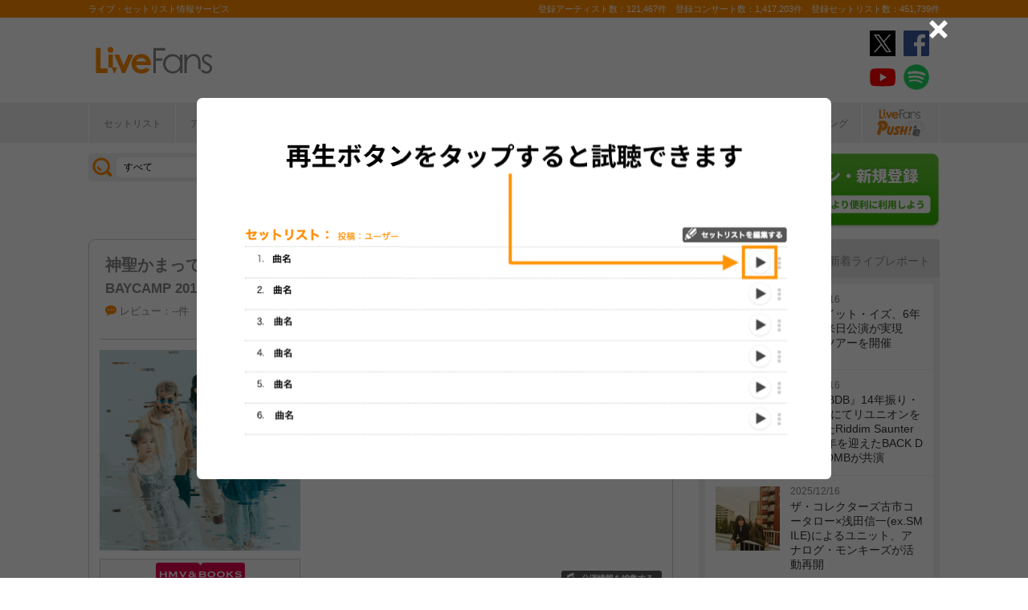

--- FILE ---
content_type: text/html; charset=UTF-8
request_url: https://www.livefans.jp/events/1108468
body_size: 24840
content:


<!DOCTYPE html>
<html lang="ja" xmlns="http://www.w3.org/1999/xhtml" xmlns:og="http://ogp.me/ns#" xmlns:mixi="http://mixi-platform.com/ns#" xmlns:fb="http://ogp.me/ns/fb#">
<head>
<!-- Google Tag Manager -->
<script>(function(w,d,s,l,i){w[l]=w[l]||[];w[l].push({'gtm.start':
new Date().getTime(),event:'gtm.js'});var f=d.getElementsByTagName(s)[0],
j=d.createElement(s),dl=l!='dataLayer'?'&l='+l:'';j.async=true;j.src=
'https://www.googletagmanager.com/gtm.js?id='+i+dl;f.parentNode.insertBefore(j,f);
})(window,document,'script','dataLayer','GTM-W46QF8G');</script>
<!-- End Google Tag Manager -->


<link rel="canonical" href="https://www.livefans.jp/events/1108468" /><meta name="item-image" content="https://i.scdn.co/image/ab6761610000e5eb367551c130cd622e8a4e830b" />
<meta name="title" content="神聖かまってちゃん ＠ BAYCAMP 2019 (2019.09.16)" />

<meta http-equiv="Content-Type" content="text/html; charset=UTF-8" />
<meta http-equiv="Content-Script-Type" content="text/javascript" />
<meta http-equiv="Content-Style-Type" content="text/css" />
<meta lang="ja" name="description" content="神聖かまってちゃん ＠ BAYCAMP 2019 (2019.09.16)のセットリスト(セトリ)や日程、会場、ライブ会場の客層の統計などライブがもっと楽しくなる情報が満載です。">
<meta lang="ja" name="keywords" content="コンサート,ライブ,ツアー,フェス,セットリスト">
<link href="/favicon.ico" type="image/x-icon" rel="icon" /><link href="/favicon.ico" type="image/x-icon" rel="shortcut icon" />	<link rel="stylesheet" href="/css/common/fa-solid.css">
	<link rel="stylesheet" href="/css/common/fontawesome.css">
<!--[if lt IE 9]>
<script src="http://ie7-js.googlecode.com/svn/version/2.1?20140220(beta4)/IE9.js"></script>
<![endif]-->
<script type="text/javascript" src="/js/google_analytics.js?update=20170713"></script><script type="text/javascript" src="/js/common/jquery-1.7.2.min.js"></script>
<script type="text/javascript" src="/js/common/jquery.page-scroller-308.js"></script>
<script type="text/javascript" src="/js/common/jquery.cookie.js"></script>
<script type="text/javascript" src="/js/common/jquery.custom.js?update=20180130"></script>
<script type="text/javascript" src="https://static.livefans.jp/js/common/layzr.min.js" async="1"></script>
<script type="text/javascript" src="/js/common/jquery.search_custom.js?verupdate=20160215"></script>
<script type="text/javascript" src="/js/common/jPages.min.js"></script>
<script type="text/javascript" src="/js/common/jquery.bxslider.min.js"></script>
<script type="text/javascript" src="/js/jquery/jquery.biggerlink.min.js"></script>
<link rel="stylesheet" type="text/css" href="/css/common/cake.common.css?verupdate=202501161700" />
<link rel="stylesheet" type="text/css" href="/css/common/single.css?verupdate=202508051200" />
<link rel="stylesheet" type="text/css" href="/css/common/setlist.css?verupdate=20190418" />
<link rel="stylesheet" type="text/css" href="/css/common/colorbox.css?verupdate=20190418" />
<script type="text/javascript" src="/js/common/jquery.colorbox-min.js"></script>
<script type="text/javascript" src="/js/common/jqModal.js?verupdate=20140530"></script>
<link rel="stylesheet" type="text/css" href="/css/common/jqModal.css" />
<script type="text/javascript" src="https://static.livefans.jp/js/common/aim_application.js?verupdate=202308171800"></script>
<script type="text/javascript" src="https://static.livefans.jp/js/common/func/live.js"></script>
<script type="text/javascript" src="https://static.livefans.jp/js/common/load-image.all.min.js"></script>
<link rel="stylesheet" type="text/css" href="https://static.livefans.jp/js/jquery/swiper.min.css" />
<script type="text/javascript" src="https://static.livefans.jp/js/jquery/swiper.jquery.min.js"></script>
<script type="text/javascript" src="https://static.livefans.jp/js/jquery/swiper.custom.js?verupdate=20190418"></script>
<script type="text/javascript" src="https://static.livefans.jp/js/common/player/lottie.min.js?v=202412051700"></script>
<link rel="stylesheet" type="text/css" href="https://static.livefans.jp/css/common/musicplayer.css?v=202506041640" />




<title>神聖かまってちゃん ＠ BAYCAMP 2019 (2019.09.16) | ライブ・セットリスト情報サービス【 LiveFans (ライブファンズ) 】</title>
<meta name="google-site-verification"content="HbO1KjIbp5-oRlHZKAhgwIPmf1vFJdA-NCSPc9yJ7zo" />


<meta name="twitter:card" content="summary_large_image"><meta name="twitter:site" content="@livefans">
<meta name="twitter:creator" content="@livefans">
<meta name="twitter:title" content="神聖かまってちゃん ＠ BAYCAMP 2019 (2019.09.16) | ライブ・セットリスト情報サービス【 LiveFans (ライブファンズ) 】">
<meta name="twitter:image:src" content="https://i.scdn.co/image/ab6761610000e5eb367551c130cd622e8a4e830b"><meta name="twitter:domain" content="https://www.livefans.jp/">

<meta property="og:site_name" content="livefans.jp" />
<meta property="og:title" content="神聖かまってちゃん ＠ BAYCAMP 2019 (2019.09.16) | ライブ・セットリスト情報サービス【 LiveFans (ライブファンズ) 】" />
<meta property="og:description" content="神聖かまってちゃん ＠ BAYCAMP 2019 (2019.09.16)のセットリスト(セトリ)や日程、会場、ライブ会場の客層の統計などライブがもっと楽しくなる情報が満載です。" />
<meta property="og:url" content="https://www.livefans.jp/events/1108468" />
<meta property="fb:app_id" content="528283240567901" />
<meta property="og:type" content="article" /><meta property="og:image" content="https://i.scdn.co/image/ab6761610000e5eb367551c130cd622e8a4e830b" />


<script async='async' src='https://flux-cdn.com/client/slp/flux_livefans_AS_PB_AT.min.js'></script>
<script type="text/javascript">
				  var pbjs = pbjs || {};
				  pbjs.que = pbjs.que || [];
				</script>
<script async='async' src='https://securepubads.g.doubleclick.net/tag/js/gpt.js'></script>
<script type="text/javascript">
					  var googletag = googletag || {};
					  googletag.cmd = googletag.cmd || [];
					</script>
<script type="text/javascript">
				  var readyBids = {
				    prebid: false,
					google: false			    
				  };
				  var failSafeTimeout = 3e3;
				  // when both APS and Prebid have returned, initiate ad request
				  var launchAdServer = function () {if (!readyBids.prebid) {return;
				    }
				    requestAdServer();
				  };
				  var requestAdServer = function () {
				    if (!readyBids.google) {
				      readyBids.google = true;
				      googletag.cmd.push(function () {
				        pbjs.que.push(function () {
				          pbjs.setTargetingForGPTAsync();
				        });
				        googletag.pubads().refresh();
				      });
				    }
				  };
				</script><script type="text/javascript">
                    googletag.cmd.push(function () {
                        // add slot (defineSoltの記述
						googletag.defineSlot('/104311091/LFPC_BIT_320x50', [320, 50], 'dfp-banner-5-0').setTargeting('artist', ['%E7%A5%9E%E8%81%96%E3%81%8B%E3%81%BE%E3%81%A3%E3%81%A6%E3%81%A1%E3%82%83%E3%82%93']).setTargeting('song', ['%E3%83%95%E3%83%AD%E3%83%B3%E3%83%88%E3%83%A1%E3%83%A2%E3%83%AA%E3%83%BC']).addService(googletag.pubads());
						googletag.defineSlot('/9176203,104311091/1601944', ['fluid',[1, 1],[728, 90]], 'dfp-banner-16-0').addService(googletag.pubads());
						googletag.defineSlot('/9176203,104311091/1601948', ['fluid',[1, 1],[300, 250],[336, 280]], 'dfp-banner-17-0').addService(googletag.pubads());
						googletag.defineSlot('/9176203,104311091/1601949', ['fluid',[1, 1],[336, 280],[300, 250]], 'dfp-banner-18-0').addService(googletag.pubads());
						googletag.defineSlot('/9176203,104311091/1601946', ['fluid',[1, 1],[300, 250]], 'dfp-banner-20-0').addService(googletag.pubads());
						googletag.defineSlot('/9176203,104311091/1601947', ['fluid',[1, 1],[300, 250]], 'dfp-banner-21-0').addService(googletag.pubads());
						googletag.defineSlot('/9176203,104311091/1601943', ['fluid',[1, 1],[728, 90]], 'dfp-banner-22-0').addService(googletag.pubads());
						googletag.pubads().enableLazyLoad({
							fetchMarginPercent: 30,
							renderMarginPercent: 30,
							mobileScaling: 2.0
						});
                        googletag.pubads().enableSingleRequest();
                        googletag.pubads().disableInitialLoad();
                        googletag.enableServices();
                        pbjs.que.push(function () {
                            pbFlux.prebidBidder();
                        });
                    });
                </script>
<script type="text/javascript">
				  setTimeout(function () {
				    requestAdServer();
				  }, failSafeTimeout);
				</script>
</head>

<body id="body_selection">
<!-- Google Tag Manager (noscript) -->
<noscript><iframe src="https://www.googletagmanager.com/ns.html?id=GTM-W46QF8G"
height="0" width="0" style="display:none;visibility:hidden"></iframe></noscript>
<!-- End Google Tag Manager (noscript) -->
<!-- // liveood banner -->
<div id="bannerLf">
</div>
<div id="bannerRt">
</div>





	<!-- // HEADER -->
	<div id="header">
		<div class="seoArea">
			<div class="inner">
				<p class="seoTxt">ライブ・セットリスト情報サービス</p>
				<p class="numbers">登録アーティスト数：121,467件　登録コンサート数：1,417,203件　登録セットリスト数：451,739件</p>
			</div>
		</div>
		<!-- //.SEOAREA -->
		<div id="headerMiddle" class="inner">
			<h1 class="logo"><a href="/"><img src="https://static.livefans.jp/img/common/img-logo.svg" alt="ライブ・セットリスト情報サービス - LiveFans (ライブファンズ)" width="147" height="34" /></a></h1>
			<div id="bannerHeaderTop" class="bannerBox">
				
<!-- /9176203,104311091/1601944 -->
<div id='dfp-banner-16-0' class='adCenter' style='height:90px; width:728px;'>
<script>
googletag.cmd.push(function() { googletag.display('dfp-banner-16-0'); });
</script>
</div>			</div>
			<!-- //#BANNERHEADERTOP -->
			<ul class="snsNav"><li><a href="https://x.com/livefans" target="_blank" onClick="ga('send', 'event', '外部リンク', '公式SNSリンククリック', '神聖かまってちゃん ＠ BAYCAMP 2019 (2019.09.16),https://www.livefans.jp/events/1108468,ヘッダー,twitter');"><img src="https://static.livefans.jp/img/common/sns/icon-X.svg" alt="twitter" height="32" width="32" /></a></li><li><a href="https://www.facebook.com/livefans" target="_blank" onClick="ga('send', 'event', '外部リンク', '公式SNSリンククリック', '神聖かまってちゃん ＠ BAYCAMP 2019 (2019.09.16),https://www.livefans.jp/events/1108468,ヘッダー,facebook');"><img src="https://static.livefans.jp/img/common/sns/icon-facebook.svg" alt="facebook" height="32" width="32" /></a></li><li><a href="https://www.youtube.com/channel/UCfH5b3DhV7AL-p0yX_zizTA" target="_blank" onClick="ga('send', 'event', '外部リンク', '公式SNSリンククリック', '神聖かまってちゃん ＠ BAYCAMP 2019 (2019.09.16),https://www.livefans.jp/events/1108468,ヘッダー,youtube');"><img src="https://static.livefans.jp/img/common/sns/icon-youtube.svg" alt="youtubeチャンネル" height="32" width="32" /></a></li><li><a href="https://open.spotify.com/user/nb3gnvy7qphzbzt8zgeiw4tms?si=-yqPoMdkThSm89_7Adk5tg" target="_blank" onClick="ga('send', 'event', '外部リンク', '公式SNSリンククリック', '神聖かまってちゃん ＠ BAYCAMP 2019 (2019.09.16),https://www.livefans.jp/events/1108468,ヘッダー,spotify');"><img src="https://static.livefans.jp/img/common/sns/icon-spotify.png" alt="spotify" height="32" width="32" /></a></li></ul>		</div>
		<!-- //HEADERMIDDLE -->
		<div id="headNav">
			<ul class="inner">
				<!--<li><a href="/">ホーム</a></li>-->
				<li><a href="/setlist">セットリスト</a></li>
				<!--<li><a href="/live">ライブ・フェス情報</a></li>-->
				<li><a href="/artist">アーティスト</a></li>
				<li><a href="/venue">会場</a></li>
				<li><a href="/tickets">チケット</a></li>
				<li><a href="/search/online?option=1&amp;setlist=0&amp;online=on&amp;year=after&amp;sort=e2">オンラインライブ</a></li>
				<li><a href="/matome">編集部</a></li>
				<li><a href="/report">レポート</a></li>
				<!--<li><a href="/column">連載</a></li>-->
				<li><a href="/news">ニュース</a></li>
				<li><a href="/live_qa" target="new">ライブQ&A</a></li>
				<li><a href="/special">企画</a></li>
								<li><a href="/rank">ランキング</a></li>
				<li  class="livefansPush"><a href="/push"><img src="https://static.livefans.jp/img/images/push_artist/common/livefanspushB.svg" width="60" height="34" alt="LiveFans Push!" /></a></li>			</ul>
		</div>
		<!-- //#HEADNAV -->
		<!-- // BillboardLIVE -->
		<!--<h6><a href="/billboard-live"><img src="/img/common/navBlbd.gif" alt="BillboardLIVE" width="147" height="29" /></a></h6>-->
		<!-- // BillboardLIVE -->
		<!-- <p class="menubnr"><a href="/tvguide?ref=menu"><img src="/img/data/nav_tvguide.png" alt="LiveFans 音楽番組ガイド" width="147" height="29" /></a></p>-->
	</div>
	<!-- // HEADER -->

	<!-- // WRAP -->
	<div id="wrap">



<!-- // CONTAINER -->
<div id="container">


<!-- //#CONTAINERHEAD -->
<div id="containerHead">

<div class="left">
<!-- // SEARCHBOX -->
<div id="searchBox">
<form name="searchBox" action="/search" onsubmit="return check_keyword()">
<select name="option">
<option value="1" >すべて</option>
<option value="2" >セットリストを探す</option>
<option value="6" >アーティストを探す</option>
<option value="3" >ライブを探す</option>
<option value="4" >フェスを探す</option>
<!-- <option value="5" >ツアー</option> -->
<!-- <option value="7" >ライブレポート</option> -->
<!-- <option value="8" >特集</option> -->
</select>
<input type="text" name="keyword" id ="keyword" accesskey="s" value="" maxlength="50" />
<p><input type="submit" id="seach_btn" value="検 索" /></p>

<p class="narrowBtn">ジャンル検索</p>

<div class="searchBoxIn" style="display:none">
<dl>
<dt>音楽ジャンル</dt><dd>
<select name="genre">
<option value="all">すべて</option>

<option value="B1"  >ポップス</option>
<option value="B2"  >ロック</option>
<option value="B3"  >オルタナティブ／パンク</option>
<option value="B4"  >ハードロック／メタル</option>
<option value="B5"  >フォーク／ニューミュージック</option>
<option value="B6"  >ヒップホップ／ラップ</option>
<option value="B7"  >R&B／ソウル</option>
<option value="B8"  >レゲエ</option>
<option value="B9"  >ブルース</option>
<option value="B12"  >エレクトロニカ／ダンス</option>
<option value="B14"  >ジャズ／フュージョン</option>
<option value="B15"  >クラシック</option>
<option value="B16"  >イージーリスニング</option>
<option value="B17"  >歌謡曲</option>
<option value="B18"  >演歌</option>
<option value="B19"  >日本伝統音楽／民謡</option>
<option value="B20"  >アイドル</option>
<option value="B21"  >アニメ／ゲーム／声優</option>
<option value="B22"  >ヴィジュアル系</option>
<option value="B23"  >K-POP</option>
<option value="B24"  >アジア／ワールド</option>
<option value="B28"  >ミュージカル／演劇</option>
<option value="B99"  >その他</option></select></dd>
</dl>

</div>
</form>
</div>
<!-- // SEARCHBOX -->
<div class="btn"><a href="/events" class="opalink">新規情報投稿</a></div>
</div>
<!-- //.LEFT -->
<div class="right">
<div class="login"><a href=/users/login><img src="https://static.livefans.jp/img/common/btn-login.png" alt="ログイン・新規登録" height="93" width="226" /></a></div><input type="hidden" id="user_id" value="" />
</div>
<!-- //.RIGHT -->

</div>
<!-- //#CONTAINERHEAD -->

<head>
	
<link rel="stylesheet" type="text/css" href="/css/themes/slick-home.css?update=20240604" />
<script type="text/javascript" src="/js/common/push_artist/common/slick.min.js"></script></head>
<!-- Livestream IDS -->
<link rel="stylesheet" href="https://fonts.googleapis.com/css?family=Roboto|Open+Sans">
<link rel="stylesheet" href="https://maxcdn.bootstrapcdn.com/font-awesome/4.7.0/css/font-awesome.min.css">
<!-- //Livestream IDS -->
<div id="content"><!-- // CONTENT -->

<script src="https://js-cdn.music.apple.com/musickit/v3/musickit.js?v=1765900513" data-web-components async></script>
<script>
	window.dataObject = {"pageData":{"eventId":"1108468"},"applemusic":{"isLoggedIn":false,"developerToken":"eyJhbGciOiJFUzI1NiIsImtpZCI6IjY1RDJZV1E5SzMiLCJ0eXAiOiJKV1QifQ.eyJpc3MiOiJRVlA5NlU4QzhVIiwiaWF0IjoxNzY1OTAwNTEzLCJleHAiOjE3Njg0OTI1MTN9.5qthYVn8rv7JeUfsI3JiCrt4Hlx9-OYya2o1J-lUM9n-XZP9sOsGRU-UdHj34ZleN8BDh8hcQvRcQK9KaIViTw","playerQueue":{"stype":"1","current":0,"tracks":[{"index":0,"lf_song_id":"52689","stype":"1","track_id":"457994111","track_name":"23\u624d\u306e\u590f\u4f11\u307f","artist_id":"null","artist_name":"\u795e\u8056\u304b\u307e\u3063\u3066\u3061\u3083\u3093","album_id":"null","album_name":"8\u670832\u65e5\u3078","artwork_url":"https:\/\/is1-ssl.mzstatic.com\/image\/thumb\/Music124\/v4\/60\/41\/2b\/60412bc5-358d-3775-e425-cc9f5408c41d\/mzi.hvtdwcmd.jpg\/1443x1425bb.jpg","artwork_url_small":"https:\/\/is1-ssl.mzstatic.com\/image\/thumb\/Music124\/v4\/60\/41\/2b\/60412bc5-358d-3775-e425-cc9f5408c41d\/mzi.hvtdwcmd.jpg\/1443x1425bb.jpg","preview_url":"","link_url":"https:\/\/music.apple.com\/jp\/album\/null?i=457994111"},{"index":1,"lf_song_id":"52686","stype":"1","track_id":"1015863506","track_name":"\u81ea\u5206\u3089\u3057\u304f","artist_id":null,"artist_name":"\u795e\u8056\u304b\u307e\u3063\u3066\u3061\u3083\u3093","album_id":null,"album_name":"\u307f\u3093\u306a\u6b7b\u306d","artwork_url":"https:\/\/is1-ssl.mzstatic.com\/image\/thumb\/Music118\/v4\/81\/ed\/e8\/81ede811-dd23-5f61-3c3d-0bcaff5ca905\/4538182558249_cov.jpg\/1500x1500bb.jpg","artwork_url_small":"https:\/\/is1-ssl.mzstatic.com\/image\/thumb\/Music118\/v4\/81\/ed\/e8\/81ede811-dd23-5f61-3c3d-0bcaff5ca905\/4538182558249_cov.jpg\/600x600bb.jpg","preview_url":null,"link_url":""},{"index":2,"lf_song_id":"52702","stype":"1","track_id":"433899053","track_name":"\u8089\u9b54\u6cd5 (2011 Remastered)","artist_id":null,"artist_name":"\u795e\u8056\u304b\u307e\u3063\u3066\u3061\u3083\u3093","album_id":null,"album_name":"\u5287\u5834\u7248 \u795e\u8056\u304b\u307e\u3063\u3066\u3061\u3083\u3093 \u30ed\u30c3\u30af\u30f3\u30ed\u30fc\u30eb\u306f\u9cf4\u308a\u6b62\u307e\u306a\u3044\u3063 \u30b5\u30a6\u30f3\u30c9\u30c8\u30e9\u30c3\u30af","artwork_url":"https:\/\/is1-ssl.mzstatic.com\/image\/thumb\/Music\/e8\/73\/39\/mzi.vmzgzaht.jpg\/712.5x712.5bb.jpg","artwork_url_small":"https:\/\/is1-ssl.mzstatic.com\/image\/thumb\/Music\/e8\/73\/39\/mzi.vmzgzaht.jpg\/285x285bb.jpg","preview_url":null,"link_url":""},{"index":3,"lf_song_id":"52695","stype":"1","track_id":"1015863503","track_name":"\u306d\u3053\u30e9\u30b8","artist_id":null,"artist_name":"\u795e\u8056\u304b\u307e\u3063\u3066\u3061\u3083\u3093","album_id":null,"album_name":"\u307f\u3093\u306a\u6b7b\u306d","artwork_url":"https:\/\/is1-ssl.mzstatic.com\/image\/thumb\/Music118\/v4\/81\/ed\/e8\/81ede811-dd23-5f61-3c3d-0bcaff5ca905\/4538182558249_cov.jpg\/1500x1500bb.jpg","artwork_url_small":"https:\/\/is1-ssl.mzstatic.com\/image\/thumb\/Music118\/v4\/81\/ed\/e8\/81ede811-dd23-5f61-3c3d-0bcaff5ca905\/4538182558249_cov.jpg\/600x600bb.jpg","preview_url":null,"link_url":""},{"index":4,"lf_song_id":"35380","stype":"1","track_id":"408331435","track_name":"\u3044\u304b\u308c\u305fNeet","artist_id":null,"artist_name":"\u795e\u8056\u304b\u307e\u3063\u3066\u3061\u3083\u3093","album_id":null,"album_name":"\u3064\u307e\u3093\u306d","artwork_url":"https:\/\/is1-ssl.mzstatic.com\/image\/thumb\/Music\/a4\/70\/cd\/mzi.dwbhdnzw.jpg\/712.5x712.5bb.jpg","artwork_url_small":"https:\/\/is1-ssl.mzstatic.com\/image\/thumb\/Music\/a4\/70\/cd\/mzi.dwbhdnzw.jpg\/285x285bb.jpg","preview_url":null,"link_url":""},{"index":5,"lf_song_id":"35376","stype":"1","track_id":"1807511093","track_name":"\u30ed\u30c3\u30af\u30f3\u30ed\u30fc\u30eb\u306f\u9cf4\u308a\u6b62\u307e\u306a\u3044\u3063","artist_id":"null","artist_name":"\u795e\u8056\u304b\u307e\u3063\u3066\u3061\u3083\u3093","album_id":"null","album_name":"\u53cb\u3060\u3061\u3092\u6bba\u3057\u3066\u307e\u3067\u3002","artwork_url":"https:\/\/is1-ssl.mzstatic.com\/image\/thumb\/Music211\/v4\/b7\/41\/9b\/b7419bd7-df03-3529-1f55-75adc8d87b64\/199350104282.jpg\/3000x3000bb.jpg","artwork_url_small":"https:\/\/is1-ssl.mzstatic.com\/image\/thumb\/Music211\/v4\/b7\/41\/9b\/b7419bd7-df03-3529-1f55-75adc8d87b64\/199350104282.jpg\/3000x3000bb.jpg","preview_url":"","link_url":"https:\/\/music.apple.com\/jp\/album\/null?i=1807511093"},{"index":6,"lf_song_id":"165689","stype":"1","track_id":"899346769","track_name":"\u30d5\u30ed\u30f3\u30c8\u30e1\u30e2\u30ea\u30fc (\u306e\u5b50vo.ver)","artist_id":null,"artist_name":"\u795e\u8056\u304b\u307e\u3063\u3066\u3061\u3083\u3093","album_id":null,"album_name":"\u82f1\u96c4syndrome","artwork_url":"https:\/\/is1-ssl.mzstatic.com\/image\/thumb\/Music124\/v4\/b7\/e0\/52\/b7e0528a-ec14-4576-3321-a75b80ca4986\/825646229529.jpg\/750x750bb.jpg","artwork_url_small":"https:\/\/is1-ssl.mzstatic.com\/image\/thumb\/Music124\/v4\/b7\/e0\/52\/b7e0528a-ec14-4576-3321-a75b80ca4986\/825646229529.jpg\/300x300bb.jpg","preview_url":null,"link_url":""}]},"playlistInfo":{"title":"\u795e\u8056\u304b\u307e\u3063\u3066\u3061\u3083\u3093 - BAYCAMP 2019","description":"2019\/09\/16 (\u6708)\u300003:10 \u958b\u6f14\n@\u5ddd\u5d0e\u5e02\u6771\u6247\u5cf6\u6771\u516c\u5712 (\u795e\u5948\u5ddd\u770c)\n\n[\u51fa\u6f14]\n\u795e\u8056\u304b\u307e\u3063\u3066\u3061\u3083\u3093\n\ncreated by LiveFans\nhttps:\/\/www.livefans.jp\/events\/1108468"}},"layout":"pc"}</script>


<div class="grayTheme">

<div class="dataBlock"><!-- // Data -->

<div class="head">
<h4 class="artistName2 ">
<a href="/artists/1844" >神聖かまってちゃん</a>
</h4>
<h4 class="liveName2"><a href="/events/1099529">BAYCAMP 2019</a></h4>
<div class="button">
<div class="buttonBlock">
<div class="userlist">
<div class="user-digest"></div>
<div class="follow-count">
<span class="subTtl">クリップ</span>0<span>人</span>
</div>
</div>
<a href="/clip" title="クリップする" class="btnClip icon-at-clip-add"></a>
</div>
<div class="buttonBlock">
<div class="userlist"><a href="/events_attend/follower_users/1108468">
<div class="user-digest"><div class="user-thumb-small"><img src="https://static.livefans.jp/img/contents/user/51109/user_51109_20230822132356_50_50.jpg" alt="" /></div><div class="user-thumb-small"><img src="https://static.livefans.jp/img/data/user_image120px.gif" alt="" /></div><div class="user-thumb-small"><img src="https://static.livefans.jp/img/data/user_image120px.gif" alt="" /></div></div>
<div class="follow-count">
<span class="subTtl">参加した</span>3<span>人</span>
</div></a>
</div><a href="/clip" class="btnClip icon-join-add" title="参加した" "></a>
</div></div>
<ul class="dataList">
<li>
<p class="attribute">
<a href="#attribute">レビュー：--件</a>
</p></li>
<li><i class="icon-at-clip"></i>クリップ：0</li>
<li><p class="genres" ><span>ロック</span></p></li>
</ul>
</div><dl><dt><img src="https://i.scdn.co/image/ab6761610000e5eb367551c130cd622e8a4e830b" alt="" width="250" height="250" /></dt>
<dd class="bnrTRO"><a href="http://click.linksynergy.com/fs-bin/click?id=6pqpGxpi1xI&subid=&offerid=314039.1&type=10&tmpid=1161&RD_PARM1=http%3A%2F%2Fwww.hmv.co.jp%2Fartist__000000000430336%2Fmedia_all%2F" onclick="ga('send', 'event', '外部リンク', 'HMV&BOOKS online（イベント）', 'BAYCAMP 2019,神聖かまってちゃん,http://click.linksynergy.com/fs-bin/click?id=6pqpGxpi1xI&amp;subid=&amp;offerid=314039.1&amp;type=10&amp;tmpid=1161&amp;RD_PARM1=http%3A%2F%2Fwww.hmv.co.jp%2Fartist__000000000430336%2Fmedia_all%2F');  sendActionLog('25','0', '94dc4a3f76da3870a65b38a3e76ddea51f6b4f95', 'https://www.livefans.jp/', '1844', '0', '0', '8', '13' ); "  target="_new"><img src="https://static.livefans.jp/img/data/bnrHMV.png?update=20180119" width="250" height="50" /></a></dd>
<dd class="bnrTRO"><a href="http://ck.jp.ap.valuecommerce.com/servlet/referral?sid=3420620&pid=885406597&vc_url=http%3A%2F%2Ftower.jp%2Fartist%2F1632038" onclick="ga('send', 'event', '外部リンク', 'TOWER RECORDS（イベント）', 'BAYCAMP 2019,神聖かまってちゃん,http://ck.jp.ap.valuecommerce.com/servlet/referral?sid=3420620&amp;pid=885406597&amp;vc_url=http%3A%2F%2Ftower.jp%2Fartist%2F1632038');  sendActionLog('25','0', '94dc4a3f76da3870a65b38a3e76ddea51f6b4f95', 'https://www.livefans.jp/', '1844', '0', '0', '5', '13' ); "  target="_new"><img src="https://static.livefans.jp/img/data/bnrTRO.gif" width="250" height="50" /></a></dd>
</dl>
<div class="profile">
<p class="date">2019/09/15 (日)　27:10 出演</p>
<address><a href="/venues/3820" >＠PLANT STAGE at 川崎市東扇島東公園 (神奈川県)</a></address></address>
<p class="parentNavi" ><a href="/events/1099529">&raquo; 他の出演アーティストを見る</a></p>
<form action="/events/edit/concert" name="EditLive" id="EditLive"  method="post">
<input type="hidden" name="data[event][event_id]" value="1108468" id="eventEventId"/>
<input type="hidden" name="data[event][taiban]" value="off" id="eventTaiban"/>
<input type="hidden" name="data[event][tour]" value="BAYCAMP 2019" id="eventTour"/>
<input type="hidden" name="data[event][event_kind]" value="3" id="eventEventKind"/>
<input type="hidden" name="data[event][field_lock]" value="77" id="eventFieldLock"/>
<input type="hidden" name="data[event][group_id]" value="0" id="eventGroupId"/>
<input type="hidden" name="data[event][place_name]" value="川崎市東扇島東公園" id="eventPlaceName"/>
<input type="hidden" name="data[event][stage_id]" value="10039" id="eventStageId"/>
<input type="hidden" name="data[event][stage_name]" value="PLANT STAGE" id="eventStageName"/>
<input type="hidden" name="data[event][ptype]" value="1" id="eventPtype"/>
<input type="hidden" name="data[event][holding_date]" value="2019/09/16" id="eventHoldingDate"/>
<input type="hidden" name="data[event][holding_time]" value="03:10:00" id="eventHoldingTime"/>
<input type="hidden" name="data[event][hour]" value="03" id="eventHour"/>
<input type="hidden" name="data[event][minite]" value="10" id="eventMinite"/>
<input type="hidden" name="data[event][memo]" value="" id="eventMemo"/>
<input type="hidden" name="data[event][online_type]" value="0" id="eventOnlineType"/>
<input type="hidden" name="data[event][online_platform_count]" value="0" id="eventOnlinePlatformCount"/>
<input type="hidden" name="data[event][artist_count]" value="1" id="eventArtistCount"/>
<input type="hidden" name="data[event][guest_count]" value="0" id="eventGuestCount"/>
<input type="hidden" name="data[event][artist_name_1]" value="神聖かまってちゃん" id="eventArtistName1"/>
<input type="hidden" name="data[event][artist_lock_1]" value="0" id="eventArtistLock1"/>
</form><p class="tticons">
<span class="tticon tedit"><a href="javascript:void(0)" onclick="document.EditLive.submit(); return false;">公演情報を編集する</a></span>
</p>
<p class="brief"><a href="/contact/1/1108468">▼公演情報の誤りを報告する</a></p>
<ul class="shareLink nopscr"><!-- // socialicons -->
<li class="twitter x"><a href="https://x.com/share?original_referer=https://www.livefans.jp/events/1108468&text=神聖かまってちゃん ＠ BAYCAMP 2019 (2019.09.16) - LiveFans(ライブファンズ)&hashtags=livefans" onclick="window.open(this.href, 'tweetwindow', 'width=550, height=450,personalbar=0,toolbar=0,scrollbars=1,resizable=1'); ga('send', 'event', 'コンテンツクリック', 'シェアボタンクリック', 'Twitterシェア,event,神聖かまってちゃん ＠ BAYCAMP 2019 (2019.09.16)'); return false; " rel="nofollow"><svg version="1.1" id="icon-twitter-x" xmlns="http://www.w3.org/2000/svg" xmlns:xlink="http://www.w3.org/2000/xlink" x="0px" y="0px" viewBox="0 0 32.3 26.3" style="fill:#000;" width="20" height="16"><path class="st0" d="M18.093 14.3155L26.283 5H24.3422L17.2308 13.0885L11.551 5H5L13.589 17.2313L5 27H6.94088L14.4507 18.4583L20.449 27H27L18.0925 14.3155H18.093ZM15.4347 17.339L14.5644 16.1211L7.6402 6.42965H10.6213L16.2092 14.2509L17.0795 15.4689L24.3431 25.6354H21.3621L15.4347 17.3395V17.339Z" fill="white"/></svg> ポスト</a></li>
<li class="facebook"><a href="https://www.facebook.com/share.php?u=https://www.livefans.jp/events/1108468" onclick="window.open(this.href, 'FBwindow');ga('send', 'event', 'コンテンツクリック', 'シェアボタンクリック', 'Facebookシェア,event,神聖かまってちゃん ＠ BAYCAMP 2019 (2019.09.16)');  return false;" rel="nofollow"><svg version="1.1" id="icon-facebook" xmlns="http://www.w3.org/2000/svg" xmlns:xlink="http://www.w3.org/1999/xlink" x="0px" y="0px" viewBox="0 0 34.3 34.3" width="16" height="16" style="fill:#fff"><path id="White_2_" class="st0" d="M32.4,0L1.9,0C0.8,0,0,0.8,0,1.9l0,30.5c0,1,0.8,1.9,1.9,1.9l16.4,0l0-13.3l-4.5,0l0-5.2l4.5,0l0-3.8c0-4.4,2.7-6.8,6.7-6.8c1.9,0,3.5,0.1,4,0.2l0,4.6l-2.7,0c-2.2,0-2.6,1-2.6,2.5l0,3.3l5.1,0L28.2,21l-4.5,0l0,13.3l8.7,0c1,0,1.9-0.8,1.9-1.9l0-30.5C34.3,0.8,33.5,0,32.4,0z"/></svg> シェア</a></li>
<li class="line"><a href="https://line.naver.jp/R/msg/text/?神聖かまってちゃん ＠ BAYCAMP 2019 (2019.09.16) - LiveFans(ライブファンズ)
https://www.livefans.jp/events/1108468" target="_blank" onclick="ga('send', 'event', 'コンテンツクリック', 'シェアボタンクリック', 'Lineシェア,event,神聖かまってちゃん ＠ BAYCAMP 2019 (2019.09.16)');" rel="nofollow"><svg version="1.1" id="icon-line" xmlns="http://www.w3.org/2000/svg" xmlns:xlink="http://www.w3.org/1999/xlink" x="0px" y="0px" viewBox="0 0 46.6 44.4" style="fill:#fff;" width="20" height="16"><path class="st0" d="M23.3,0C10.5,0,0,8.5,0,18.9c0,9.3,8.3,17.2,19.5,18.6c0.8,0.1,1.7,0.4,2,1.2c0.2,0.6,0.2,1.5,0.1,2.1c0,0-0.3,1.6-0.3,2c-0.1,0.6-0.5,2.3,2,1.3c2.4-1.1,13.4-8,18.3-13.6c3.4-3.7,5-7.5,5-11.6C46.6,8.5,36.2,0,23.3,0z M15.4,23.9c0,0.2-0.2,0.4-0.4,0.4H8.9c-0.1,0-0.2,0-0.3-0.1c-0.1-0.1-0.1-0.2-0.1-0.3v-9.6c0-0.2,0.2-0.4,0.4-0.4h1.5c0.2,0,0.4,0.2,0.4,0.4V22H15c0.2,0,0.4,0.2,0.4,0.4V23.9z M19.2,23.9c0,0.2-0.2,0.4-0.4,0.4h-1.5c-0.2,0-0.4-0.2-0.4-0.4v-9.6c0-0.2,0.2-0.4,0.4-0.4h1.5c0.2,0,0.4,0.2,0.4,0.4V23.9z M30,24.1c0,0.2-0.2,0.4-0.4,0.4h-1.5H28l-0.1-0.1l-4.4-6v5.7c0,0.2-0.2,0.4-0.4,0.4h-1.5c-0.2,0-0.4-0.2-0.4-0.4v-0.2v-9.4v-0.1h0c0.1-0.2,0.2-0.3,0.4-0.3h1.5l4.4,6v-5.8c0-0.2,0.2-0.4,0.4-0.4h1.5c0.2,0,0.4,0.2,0.6,0.6V24.1z M38.3,15.9c0,0.2-0.2,0.4-0.4,0.4h-4.2V18h4.2c0.2,0,0.4,0.2,0.4,0.4v1.5c0,0.2-0.2,0.4-0.4,0.4h-4.2V22h4.2c0.2,0,0.4,0.2,0.4,0.4v1.5c0,0.2-0.2,0.4-0.4,0.4h-6.1c-0.1,0-0.2,0-0.3-0.1c-0.1-0.1-0.1-0.2-0.1-0.3v-9.6c0-0.1,0-0.2,0.1-0.3c0.1-0.1,0.2-0.1,0.3-0.1h6.1c0.2,0,0.4,0.2,0.4,0.5V15.9z"/></svg> LINEで送る</a></li>
<li class="hatena"><a href="http://b.hatena.ne.jp/add?mode=confirm&url=https://www.livefans.jp/events/1108468" target="_blank" rel="nofollow"><svg version="1.1" id="icon-hatena" xmlns="http://www.w3.org/2000/svg" xmlns:xlink="http://www.w3.org/1999/xlink" x="0px" y="0px" viewBox="0 0 46.6 44.4" style="fill:#fff;" width="16" height="16" xml:space="preserve"><g><path class="st0" d="M21.7,20.7c2.5-0.7,4.2-1.6,5.4-3s1.7-3,1.7-5.2c0-1.6-0.4-3.2-1.1-4.6c-0.8-1.3-1.9-2.4-3.3-3.2C23,4,21.6,3.5,19.8,3.2S15,2.8,10.6,2.8H0v38.8h11c4.4,0,7.6-0.1,9.5-0.4c1.9-0.3,3.6-0.8,4.9-1.5c1.6-0.8,2.9-2.1,3.7-3.7c0.9-1.6,1.3-3.4,1.3-5.5c0-2.9-0.8-5.2-2.3-6.9C26.6,21.8,24.4,20.9,21.7,20.7z M9.8,11.4h2.3c2.6,0,4.4,0.3,5.3,0.9c0.9,0.6,1.3,1.6,1.3,3.1s-0.5,2.4-1.5,3c-1,0.6-2.8,0.9-5.4,0.9H9.8V11.4z M18.8,33.7L18.8,33.7c-1,0.6-2.8,0.9-5.3,0.9H9.8v-8.5h3.9c2.6,0,4.3,0.3,5.3,1c0.9,0.6,1.4,1.8,1.4,3.4C20.4,32.2,19.9,33,18.8,33.7z"/><ellipse transform="matrix(0.9732 -0.2298 0.2298 0.9732 -7.3166 10.558)" class="st0" cx="41.7" cy="36.7" rx="4.9" ry="4.9"/><rect x="37.4" y="2.8" class="st0" width="8.5" height="25.9"/></g></svg> ブックマーク</a></li></ul><!-- // socialicons -->
</div></div><!-- // Data -->
<!-- Livestream IDS -->
<!-- popup -->

  <div class="online-modal" id="modal">
  	<!--
    <div class="online-modal-header">
      <div class="title">Example Modal</div>
      <button data-close-button class="close-button">&times;</button>
    </div>
	-->
    <div class="online-modal-body">
		<p>外部サイトへ遷移します。よろしければURLをクリックしてください。</p>
		<a id="online-modal-link-url" href="#" target="_new"></a>
    </div>
  </div>
<div id="online-modal-overlay"></div>
<!-- //popup  -->
<!-- //Livestream IDS -->
<!-- skiyaki fc banner -->
<!-- // skiyaki fc banner -->

	<div id="bannerContentTop" class="bannerBox bannerRectangle">
		<div class="bannerBoxLeft">
			
<!-- /9176203,104311091/1601948 -->
<div id='dfp-banner-17-0' class='adCenter' style='height:280px; width:336px;'>
<script>
googletag.cmd.push(function() { googletag.display('dfp-banner-17-0'); });
</script>
</div>		</div>
	<div class="bannerBoxRight">
		
<!-- /9176203,104311091/1601949 -->
<div id='dfp-banner-18-0' class='adCenter' style='height:280px; width:336px;'>
<script>
googletag.cmd.push(function() { googletag.display('dfp-banner-18-0'); });
</script>
</div>	</div>
</div>

<!-- // RelatedSite-->
<!-- // RelatedSite-->
<script>
        $(function() {
            $('.banner-slider').slick({
                slidesToShow: 1,
                slidesToScroll: 1,
                arrows: false,
                centerMode: true,
                centerPadding: '198px'
            })
        })
</script>
<br>




<div class="setBlock nopscr"><!-- // SetList -->

<h4>セットリスト： <span>投稿：ユーザー</span></h4>
<form action="/setlists/edit" name="EditSetlist" id="EditSetlist"  method="post">
<input type="hidden" name="data[event][event_id]" value="1108468" id="eventEventId"/>
<input type="hidden" name="data[event][title]" value="神聖かまってちゃん " id="eventTitle"/>
<input type="hidden" name="data[event][sub_title]" value=" BAYCAMP 2019 (2019.09.16)" id="eventSubTitle"/>
<input type="hidden" name="data[event][event_kind]" value="3" id="eventEventKind"/>
<input type="hidden" name="data[event][hl_date]" value="2019/09/16 (月)" id="eventHlDate"/>
<input type="hidden" name="data[event][event_artist_name]" value="神聖かまってちゃん" id="eventEventArtistName"/>
<input type="hidden" name="data[setlist][setlist_id]" value="334619" id="setlistSetlistId"/>
<input type="hidden" name="data[setlist][edit_flg]" value="1" id="setlistEditFlg"/>
<p class="tticons"><span class="tticon tlist"><a href="javascript:void(0)" onclick="document.EditSetlist.submit(); return false;">セットリストを編集する</a></span></p>
</form><div class="">
<table>
<tr>
<td class="pcsl1 rnd rnd2 sl1 "><div class="nomble"></div>
<div class="ttl"><a href="/songs/52702">肉魔法</a></div>
<div class="menuIcons">
	<div id="player-modaloverlay-menu" class="player-subscription-modaloverlay"></div>
	<div id="player-modal-menu52702" class="player-subscription-modal player-modal-menu">
		<div id="player-modalclose-menu" class="player-subscription-modal-close"></div>
		<div class="sec-service"></div>
		<div class="sec-connect"><a href="http://www.uta-net.com/user/ichiran.html?Aselect=1&Keyword=%90_%90%B9%82%A9%82%DC%82%C1%82%C4%82%BF%82%E1%82%F1&Bselect=4" onclick="ga('send', 'event', '外部リンク', 'セットリスト楽曲リンク（歌詞）', '肉魔法,神聖かまってちゃん,http://www.uta-net.com/user/ichiran.html?Aselect=1&amp;Keyword=%90_%90%B9%82%A9%82%DC%82%C1%82%C4%82%BF%82%E1%82%F1&amp;Bselect=4');  sendActionLog('25','0', '94dc4a3f76da3870a65b38a3e76ddea51f6b4f95', 'https://www.livefans.jp/', '1844', '52702', '0', '2', '13' ); " class="btn-menu utanet" target="_new">歌詞</a><a href="http://www.youtube.com/results?search_query=%E7%A5%9E%E8%81%96%E3%81%8B%E3%81%BE%E3%81%A3%E3%81%A6%E3%81%A1%E3%82%83%E3%82%93+%E8%82%89%E9%AD%94%E6%B3%95" onclick="ga('send', 'event', '外部リンク', 'セットリスト楽曲リンク（YouTube）', '肉魔法,神聖かまってちゃん,http://www.youtube.com/results?search_query=%E7%A5%9E%E8%81%96%E3%81%8B%E3%81%BE%E3%81%A3%E3%81%A6%E3%81%A1%E3%82%83%E3%82%93+%E8%82%89%E9%AD%94%E6%B3%95');  sendActionLog('25','0', '94dc4a3f76da3870a65b38a3e76ddea51f6b4f95', 'https://www.livefans.jp/', '1844', '52702', '0', '1', '13' ); " class="btn-menu youtube" target="_new" >youtube</a>
			<a href="#modalBox52702" class="btn-menu gobuy" onclick="ga('send', 'event', '外部リンク', 'セットリスト楽曲購入リンクポップアップ', '肉魔法,神聖かまってちゃん');">購入</a>
			<a href="" class="btn-menu track-detail">曲の詳細を見る</a>
			<a href="" class="btn-menu track-link">曲をサブスクと紐付ける</a>
		</div>
		<div class="sec-contact">
			<a href="" class="track-contact" data-google-interstitial="false">曲の紐付けについて指摘/訂正する</a>
		</div>
	</div><div id="modalBox52702" class="modalBox"><h4>肉魔法</h4><dl><dd><ul><li class="itunes">iTunes Store<a href="http://itunes.apple.com/jp/album/id433898989?i=433899053&app=itunes&uo=4&at=10lcb7" onclick="ga('send', 'event', '外部リンク', 'セットリスト楽曲リンク（iTunes）', '肉魔法,神聖かまってちゃん,http://itunes.apple.com/jp/album/id433898989?i=433899053&amp;app=itunes&amp;uo=4&amp;at=10lcb7');  sendActionLog('25','0', '94dc4a3f76da3870a65b38a3e76ddea51f6b4f95', 'https://www.livefans.jp/', '1844', '52702', '0', '3', '13' ); "  target="_new">iTunes</a></li><li class="recochoku">レコチョク<a href="https://recochoku.jp/search/all/?q=%E7%A5%9E%E8%81%96%E3%81%8B%E3%81%BE%E3%81%A3%E3%81%A6%E3%81%A1%E3%82%83%E3%82%93+%E8%82%89%E9%AD%94%E6%B3%95&target=MUSIC&affiliate=6500010002" onclick="ga('send', 'event', '外部リンク', 'セットリスト楽曲リンク（レコチョク）', '肉魔法,神聖かまってちゃん,https://recochoku.jp/search/all/?q=%E7%A5%9E%E8%81%96%E3%81%8B%E3%81%BE%E3%81%A3%E3%81%A6%E3%81%A1%E3%82%83%E3%82%93+%E8%82%89%E9%AD%94%E6%B3%95&amp;target=MUSIC&amp;affiliate=6500010002');  sendActionLog('25','0', '94dc4a3f76da3870a65b38a3e76ddea51f6b4f95', 'https://www.livefans.jp/', '1844', '52702', '0', '6', '13' ); " class="gosearch" target="_new">レコチョク</a></li><li class="hmv">HMV&BOOKS online<a href="http://click.linksynergy.com/fs-bin/click?id=6pqpGxpi1xI&subid=&offerid=314039.1&type=10&tmpid=1161&RD_PARM1=http%3A%2F%2Fwww.hmv.co.jp%2Fartist__000000000430336%2Fmedia_all%2F" onclick="ga('send', 'event', '外部リンク', 'セットリスト楽曲リンク（HMV&BOOKS online）', '肉魔法,神聖かまってちゃん,http://click.linksynergy.com/fs-bin/click?id=6pqpGxpi1xI&amp;subid=&amp;offerid=314039.1&amp;type=10&amp;tmpid=1161&amp;RD_PARM1=http%3A%2F%2Fwww.hmv.co.jp%2Fartist__000000000430336%2Fmedia_all%2F');  sendActionLog('25','0', '94dc4a3f76da3870a65b38a3e76ddea51f6b4f95', 'https://www.livefans.jp/', '1844', '52702', '0', '8', '13' ); "  target="_new"><img src="https://static.livefans.jp/img/data/bnrHMV.png?update=20180119" width="250" height="50" /></a></li><li class="tower">TOWER RECORDS ONLINE<a href="http://ck.jp.ap.valuecommerce.com/servlet/referral?sid=3420620&pid=885406597&vc_url=http%3A%2F%2Ftower.jp%2Fartist%2F1632038" onclick="ga('send', 'event', '外部リンク', 'セットリスト楽曲リンク（TOWER RECORDS）', '肉魔法,神聖かまってちゃん,http://ck.jp.ap.valuecommerce.com/servlet/referral?sid=3420620&amp;pid=885406597&amp;vc_url=http%3A%2F%2Ftower.jp%2Fartist%2F1632038');  sendActionLog('25','0', '94dc4a3f76da3870a65b38a3e76ddea51f6b4f95', 'https://www.livefans.jp/', '1844', '52702', '0', '5', '13' ); "  target="_new">TOWER RECORDS ONLINE</a></li><li class="amazon">Amazon.co.jp<a href="http://www.amazon.co.jp/s/ref=sr_nr_n_0?keywords=%E7%A5%9E%E8%81%96%E3%81%8B%E3%81%BE%E3%81%A3%E3%81%A6%E3%81%A1%E3%82%83%E3%82%93+%E8%82%89%E9%AD%94%E6%B3%95&ie=UTF8&tag=livefans-22" onclick="ga('send', 'event', '外部リンク', 'セットリスト楽曲リンク（Amazon）', '肉魔法,神聖かまってちゃん,http://www.amazon.co.jp/s/ref=sr_nr_n_0?keywords=%E7%A5%9E%E8%81%96%E3%81%8B%E3%81%BE%E3%81%A3%E3%81%A6%E3%81%A1%E3%82%83%E3%82%93+%E8%82%89%E9%AD%94%E6%B3%95&amp;ie=UTF8&amp;tag=livefans-22');  sendActionLog('25','0', '94dc4a3f76da3870a65b38a3e76ddea51f6b4f95', 'https://www.livefans.jp/', '1844', '52702', '0', '4', '13' ); " class="gosearch" target="_new">amazon</a></li></ul></dd></dl></div><span><a id="idx-2" class="setlist-player-btn" href="javascript:void(0);" onclick="showBottomMusicPlayer(2, this);"><img src="/img/images/player/icon_play2.png" alt="" /></a></span><span><a href="javascript:void(0);" onclick="showMenuModal(52702, 1108468, '', 52702);" rel="noopener noreferrer"><img src="/img/images/player/icon_ellipses.png?v=202411291230" alt="" /></a></span></div>
</td>
</tr>
<tr>
<td class="pcsl2 rnd rnd2 sl2 "><div class="nomble"></div>
<div class="ttl"><a href="/songs/35376">ロックンロールは鳴り止まないっ</a></div>
<div class="menuIcons">
	<div id="player-modaloverlay-menu" class="player-subscription-modaloverlay"></div>
	<div id="player-modal-menu35376" class="player-subscription-modal player-modal-menu">
		<div id="player-modalclose-menu" class="player-subscription-modal-close"></div>
		<div class="sec-service"></div>
		<div class="sec-connect"><a href="http://www.uta-net.com/user/phplib/Link.php?ID=91883" onclick="ga('send', 'event', '外部リンク', 'セットリスト楽曲リンク（歌詞）', 'ロックンロールは鳴り止まないっ,神聖かまってちゃん,http://www.uta-net.com/user/phplib/Link.php?ID=91883');  sendActionLog('25','0', '94dc4a3f76da3870a65b38a3e76ddea51f6b4f95', 'https://www.livefans.jp/', '1844', '35376', '0', '2', '13' ); " class="btn-menu utanet" target="_new">歌詞</a><a href="http://www.youtube.com/results?search_query=%E7%A5%9E%E8%81%96%E3%81%8B%E3%81%BE%E3%81%A3%E3%81%A6%E3%81%A1%E3%82%83%E3%82%93+%E3%83%AD%E3%83%83%E3%82%AF%E3%83%B3%E3%83%AD%E3%83%BC%E3%83%AB%E3%81%AF%E9%B3%B4%E3%82%8A%E6%AD%A2%E3%81%BE%E3%81%AA%E3%81%84%E3%81%A3" onclick="ga('send', 'event', '外部リンク', 'セットリスト楽曲リンク（YouTube）', 'ロックンロールは鳴り止まないっ,神聖かまってちゃん,http://www.youtube.com/results?search_query=%E7%A5%9E%E8%81%96%E3%81%8B%E3%81%BE%E3%81%A3%E3%81%A6%E3%81%A1%E3%82%83%E3%82%93+%E3%83%AD%E3%83%83%E3%82%AF%E3%83%B3%E3%83%AD%E3%83%BC%E3%83%AB%E3%81%AF%E9%B3%B4%E3%82%8A%E6%AD%A2%E3%81%BE%E3%81%AA%E3%81%84%E3%81%A3');  sendActionLog('25','0', '94dc4a3f76da3870a65b38a3e76ddea51f6b4f95', 'https://www.livefans.jp/', '1844', '35376', '0', '1', '13' ); " class="btn-menu youtube" target="_new" >youtube</a>
			<a href="#modalBox35376" class="btn-menu gobuy" onclick="ga('send', 'event', '外部リンク', 'セットリスト楽曲購入リンクポップアップ', 'ロックンロールは鳴り止まないっ,神聖かまってちゃん');">購入</a>
			<a href="" class="btn-menu track-detail">曲の詳細を見る</a>
			<a href="" class="btn-menu track-link">曲をサブスクと紐付ける</a>
		</div>
		<div class="sec-contact">
			<a href="" class="track-contact" data-google-interstitial="false">曲の紐付けについて指摘/訂正する</a>
		</div>
	</div><div id="modalBox35376" class="modalBox"><h4>ロックンロールは鳴り止まないっ</h4><dl><dd><ul><li class="itunes">iTunes Store<a href="http://itunes.apple.com/jp/album/id357720460?i=357720466&app=itunes&uo=4&at=10lcb7" onclick="ga('send', 'event', '外部リンク', 'セットリスト楽曲リンク（iTunes）', 'ロックンロールは鳴り止まないっ,神聖かまってちゃん,http://itunes.apple.com/jp/album/id357720460?i=357720466&amp;app=itunes&amp;uo=4&amp;at=10lcb7');  sendActionLog('25','0', '94dc4a3f76da3870a65b38a3e76ddea51f6b4f95', 'https://www.livefans.jp/', '1844', '35376', '0', '3', '13' ); "  target="_new">iTunes</a></li><li class="recochoku">レコチョク<a href="https://recochoku.jp/search/all/?q=%E7%A5%9E%E8%81%96%E3%81%8B%E3%81%BE%E3%81%A3%E3%81%A6%E3%81%A1%E3%82%83%E3%82%93+%E3%83%AD%E3%83%83%E3%82%AF%E3%83%B3%E3%83%AD%E3%83%BC%E3%83%AB%E3%81%AF%E9%B3%B4%E3%82%8A%E6%AD%A2%E3%81%BE%E3%81%AA%E3%81%84%E3%81%A3&target=MUSIC&affiliate=6500010002" onclick="ga('send', 'event', '外部リンク', 'セットリスト楽曲リンク（レコチョク）', 'ロックンロールは鳴り止まないっ,神聖かまってちゃん,https://recochoku.jp/search/all/?q=%E7%A5%9E%E8%81%96%E3%81%8B%E3%81%BE%E3%81%A3%E3%81%A6%E3%81%A1%E3%82%83%E3%82%93+%E3%83%AD%E3%83%83%E3%82%AF%E3%83%B3%E3%83%AD%E3%83%BC%E3%83%AB%E3%81%AF%E9%B3%B4%E3%82%8A%E6%AD%A2%E3%81%BE%E3%81%AA%E3%81%84%E3%81%A3&amp;target=MUSIC&amp;affiliate=6500010002');  sendActionLog('25','0', '94dc4a3f76da3870a65b38a3e76ddea51f6b4f95', 'https://www.livefans.jp/', '1844', '35376', '0', '6', '13' ); " class="gosearch" target="_new">レコチョク</a></li><li class="hmv">HMV&BOOKS online<a href="http://click.linksynergy.com/fs-bin/click?id=6pqpGxpi1xI&subid=&offerid=314039.1&type=10&tmpid=1161&RD_PARM1=http%3A%2F%2Fwww.hmv.co.jp%2Fartist__000000000430336%2Fmedia_all%2F" onclick="ga('send', 'event', '外部リンク', 'セットリスト楽曲リンク（HMV&BOOKS online）', 'ロックンロールは鳴り止まないっ,神聖かまってちゃん,http://click.linksynergy.com/fs-bin/click?id=6pqpGxpi1xI&amp;subid=&amp;offerid=314039.1&amp;type=10&amp;tmpid=1161&amp;RD_PARM1=http%3A%2F%2Fwww.hmv.co.jp%2Fartist__000000000430336%2Fmedia_all%2F');  sendActionLog('25','0', '94dc4a3f76da3870a65b38a3e76ddea51f6b4f95', 'https://www.livefans.jp/', '1844', '35376', '0', '8', '13' ); "  target="_new"><img src="https://static.livefans.jp/img/data/bnrHMV.png?update=20180119" width="250" height="50" /></a></li><li class="tower">TOWER RECORDS ONLINE<a href="http://ck.jp.ap.valuecommerce.com/servlet/referral?sid=3420620&pid=885406597&vc_url=http%3A%2F%2Ftower.jp%2Fartist%2F1632038" onclick="ga('send', 'event', '外部リンク', 'セットリスト楽曲リンク（TOWER RECORDS）', 'ロックンロールは鳴り止まないっ,神聖かまってちゃん,http://ck.jp.ap.valuecommerce.com/servlet/referral?sid=3420620&amp;pid=885406597&amp;vc_url=http%3A%2F%2Ftower.jp%2Fartist%2F1632038');  sendActionLog('25','0', '94dc4a3f76da3870a65b38a3e76ddea51f6b4f95', 'https://www.livefans.jp/', '1844', '35376', '0', '5', '13' ); "  target="_new">TOWER RECORDS ONLINE</a></li><li class="amazon">Amazon.co.jp<a href="http://www.amazon.co.jp/exec/obidos/ASIN/B00319H46A/livefans-22}/ref=nosim/" onclick="ga('send', 'event', '外部リンク', 'セットリスト楽曲リンク（Amazon）', 'ロックンロールは鳴り止まないっ,神聖かまってちゃん,http://www.amazon.co.jp/exec/obidos/ASIN/B00319H46A/livefans-22}/ref=nosim/');  sendActionLog('25','0', '94dc4a3f76da3870a65b38a3e76ddea51f6b4f95', 'https://www.livefans.jp/', '1844', '35376', '0', '4', '13' ); "  target="_new">amazon</a></li></ul></dd></dl></div><span><a id="idx-5" class="setlist-player-btn" href="javascript:void(0);" onclick="showBottomMusicPlayer(5, this);"><img src="/img/images/player/icon_play2.png" alt="" /></a></span><span><a href="javascript:void(0);" onclick="showMenuModal(35376, 1108468, '', 35376);" rel="noopener noreferrer"><img src="/img/images/player/icon_ellipses.png?v=202411291230" alt="" /></a></span></div>
</td>
</tr>
<tr>
<td class="pcsl3 rnd rnd2 sl3 "><div class="nomble"></div>
<div class="ttl"><a href="/songs/52689">23才の夏休み</a></div>
<div class="menuIcons">
	<div id="player-modaloverlay-menu" class="player-subscription-modaloverlay"></div>
	<div id="player-modal-menu52689" class="player-subscription-modal player-modal-menu">
		<div id="player-modalclose-menu" class="player-subscription-modal-close"></div>
		<div class="sec-service"></div>
		<div class="sec-connect"><a href="http://www.uta-net.com/user/phplib/Link.php?ID=91880" onclick="ga('send', 'event', '外部リンク', 'セットリスト楽曲リンク（歌詞）', '23才の夏休み,神聖かまってちゃん,http://www.uta-net.com/user/phplib/Link.php?ID=91880');  sendActionLog('25','0', '94dc4a3f76da3870a65b38a3e76ddea51f6b4f95', 'https://www.livefans.jp/', '1844', '52689', '0', '2', '13' ); " class="btn-menu utanet" target="_new">歌詞</a><a href="http://www.youtube.com/results?search_query=%E7%A5%9E%E8%81%96%E3%81%8B%E3%81%BE%E3%81%A3%E3%81%A6%E3%81%A1%E3%82%83%E3%82%93+23%E6%89%8D%E3%81%AE%E5%A4%8F%E4%BC%91%E3%81%BF" onclick="ga('send', 'event', '外部リンク', 'セットリスト楽曲リンク（YouTube）', '23才の夏休み,神聖かまってちゃん,http://www.youtube.com/results?search_query=%E7%A5%9E%E8%81%96%E3%81%8B%E3%81%BE%E3%81%A3%E3%81%A6%E3%81%A1%E3%82%83%E3%82%93+23%E6%89%8D%E3%81%AE%E5%A4%8F%E4%BC%91%E3%81%BF');  sendActionLog('25','0', '94dc4a3f76da3870a65b38a3e76ddea51f6b4f95', 'https://www.livefans.jp/', '1844', '52689', '0', '1', '13' ); " class="btn-menu youtube" target="_new" >youtube</a>
			<a href="#modalBox52689" class="btn-menu gobuy" onclick="ga('send', 'event', '外部リンク', 'セットリスト楽曲購入リンクポップアップ', '23才の夏休み,神聖かまってちゃん');">購入</a>
			<a href="" class="btn-menu track-detail">曲の詳細を見る</a>
			<a href="" class="btn-menu track-link">曲をサブスクと紐付ける</a>
		</div>
		<div class="sec-contact">
			<a href="" class="track-contact" data-google-interstitial="false">曲の紐付けについて指摘/訂正する</a>
		</div>
	</div><div id="modalBox52689" class="modalBox"><h4>23才の夏休み</h4><dl><dd><ul><li class="itunes">iTunes Store<a href="http://itunes.apple.com/jp/album/id357720460?i=357720545&app=itunes&uo=4&at=10lcb7" onclick="ga('send', 'event', '外部リンク', 'セットリスト楽曲リンク（iTunes）', '23才の夏休み,神聖かまってちゃん,http://itunes.apple.com/jp/album/id357720460?i=357720545&amp;app=itunes&amp;uo=4&amp;at=10lcb7');  sendActionLog('25','0', '94dc4a3f76da3870a65b38a3e76ddea51f6b4f95', 'https://www.livefans.jp/', '1844', '52689', '0', '3', '13' ); "  target="_new">iTunes</a></li><li class="recochoku">レコチョク<a href="https://recochoku.jp/search/all/?q=%E7%A5%9E%E8%81%96%E3%81%8B%E3%81%BE%E3%81%A3%E3%81%A6%E3%81%A1%E3%82%83%E3%82%93+23%E6%89%8D%E3%81%AE%E5%A4%8F%E4%BC%91%E3%81%BF&target=MUSIC&affiliate=6500010002" onclick="ga('send', 'event', '外部リンク', 'セットリスト楽曲リンク（レコチョク）', '23才の夏休み,神聖かまってちゃん,https://recochoku.jp/search/all/?q=%E7%A5%9E%E8%81%96%E3%81%8B%E3%81%BE%E3%81%A3%E3%81%A6%E3%81%A1%E3%82%83%E3%82%93+23%E6%89%8D%E3%81%AE%E5%A4%8F%E4%BC%91%E3%81%BF&amp;target=MUSIC&amp;affiliate=6500010002');  sendActionLog('25','0', '94dc4a3f76da3870a65b38a3e76ddea51f6b4f95', 'https://www.livefans.jp/', '1844', '52689', '0', '6', '13' ); " class="gosearch" target="_new">レコチョク</a></li><li class="hmv">HMV&BOOKS online<a href="http://click.linksynergy.com/fs-bin/click?id=6pqpGxpi1xI&subid=&offerid=314039.1&type=10&tmpid=1161&RD_PARM1=http%3A%2F%2Fwww.hmv.co.jp%2Fartist__000000000430336%2Fmedia_all%2F" onclick="ga('send', 'event', '外部リンク', 'セットリスト楽曲リンク（HMV&BOOKS online）', '23才の夏休み,神聖かまってちゃん,http://click.linksynergy.com/fs-bin/click?id=6pqpGxpi1xI&amp;subid=&amp;offerid=314039.1&amp;type=10&amp;tmpid=1161&amp;RD_PARM1=http%3A%2F%2Fwww.hmv.co.jp%2Fartist__000000000430336%2Fmedia_all%2F');  sendActionLog('25','0', '94dc4a3f76da3870a65b38a3e76ddea51f6b4f95', 'https://www.livefans.jp/', '1844', '52689', '0', '8', '13' ); "  target="_new"><img src="https://static.livefans.jp/img/data/bnrHMV.png?update=20180119" width="250" height="50" /></a></li><li class="tower">TOWER RECORDS ONLINE<a href="http://ck.jp.ap.valuecommerce.com/servlet/referral?sid=3420620&pid=885406597&vc_url=http%3A%2F%2Ftower.jp%2Fartist%2F1632038" onclick="ga('send', 'event', '外部リンク', 'セットリスト楽曲リンク（TOWER RECORDS）', '23才の夏休み,神聖かまってちゃん,http://ck.jp.ap.valuecommerce.com/servlet/referral?sid=3420620&amp;pid=885406597&amp;vc_url=http%3A%2F%2Ftower.jp%2Fartist%2F1632038');  sendActionLog('25','0', '94dc4a3f76da3870a65b38a3e76ddea51f6b4f95', 'https://www.livefans.jp/', '1844', '52689', '0', '5', '13' ); "  target="_new">TOWER RECORDS ONLINE</a></li><li class="amazon">Amazon.co.jp<a href="http://www.amazon.co.jp/exec/obidos/ASIN/B00319H46A/livefans-22}/ref=nosim/" onclick="ga('send', 'event', '外部リンク', 'セットリスト楽曲リンク（Amazon）', '23才の夏休み,神聖かまってちゃん,http://www.amazon.co.jp/exec/obidos/ASIN/B00319H46A/livefans-22}/ref=nosim/');  sendActionLog('25','0', '94dc4a3f76da3870a65b38a3e76ddea51f6b4f95', 'https://www.livefans.jp/', '1844', '52689', '0', '4', '13' ); "  target="_new">amazon</a></li></ul></dd></dl></div><span><a id="idx-0" class="setlist-player-btn" href="javascript:void(0);" onclick="showBottomMusicPlayer(0, this);"><img src="/img/images/player/icon_play2.png" alt="" /></a></span><span><a href="javascript:void(0);" onclick="showMenuModal(52689, 1108468, '', 52689);" rel="noopener noreferrer"><img src="/img/images/player/icon_ellipses.png?v=202411291230" alt="" /></a></span></div>
</td>
</tr>
<tr>
<td class="pcsl4 rnd rnd2 sl4 "><div class="nomble"></div>
<div class="ttl"><a href="/songs/35380">いかれたNEET</a></div>
<div class="menuIcons">
	<div id="player-modaloverlay-menu" class="player-subscription-modaloverlay"></div>
	<div id="player-modal-menu35380" class="player-subscription-modal player-modal-menu">
		<div id="player-modalclose-menu" class="player-subscription-modal-close"></div>
		<div class="sec-service"></div>
		<div class="sec-connect"><a href="http://www.uta-net.com/user/phplib/Link.php?ID=106646" onclick="ga('send', 'event', '外部リンク', 'セットリスト楽曲リンク（歌詞）', 'いかれたNEET,神聖かまってちゃん,http://www.uta-net.com/user/phplib/Link.php?ID=106646');  sendActionLog('25','0', '94dc4a3f76da3870a65b38a3e76ddea51f6b4f95', 'https://www.livefans.jp/', '1844', '35380', '0', '2', '13' ); " class="btn-menu utanet" target="_new">歌詞</a><a href="http://www.youtube.com/results?search_query=%E7%A5%9E%E8%81%96%E3%81%8B%E3%81%BE%E3%81%A3%E3%81%A6%E3%81%A1%E3%82%83%E3%82%93+%E3%81%84%E3%81%8B%E3%82%8C%E3%81%9FNEET" onclick="ga('send', 'event', '外部リンク', 'セットリスト楽曲リンク（YouTube）', 'いかれたNEET,神聖かまってちゃん,http://www.youtube.com/results?search_query=%E7%A5%9E%E8%81%96%E3%81%8B%E3%81%BE%E3%81%A3%E3%81%A6%E3%81%A1%E3%82%83%E3%82%93+%E3%81%84%E3%81%8B%E3%82%8C%E3%81%9FNEET');  sendActionLog('25','0', '94dc4a3f76da3870a65b38a3e76ddea51f6b4f95', 'https://www.livefans.jp/', '1844', '35380', '0', '1', '13' ); " class="btn-menu youtube" target="_new" >youtube</a>
			<a href="#modalBox35380" class="btn-menu gobuy" onclick="ga('send', 'event', '外部リンク', 'セットリスト楽曲購入リンクポップアップ', 'いかれたNEET,神聖かまってちゃん');">購入</a>
			<a href="" class="btn-menu track-detail">曲の詳細を見る</a>
			<a href="" class="btn-menu track-link">曲をサブスクと紐付ける</a>
		</div>
		<div class="sec-contact">
			<a href="" class="track-contact" data-google-interstitial="false">曲の紐付けについて指摘/訂正する</a>
		</div>
	</div><div id="modalBox35380" class="modalBox"><h4>いかれたNEET</h4><dl><dd><ul><li class="itunes">iTunes Store<a href="http://itunes.apple.com/jp/album/id408331115?i=408331435&app=itunes&uo=4&at=10lcb7" onclick="ga('send', 'event', '外部リンク', 'セットリスト楽曲リンク（iTunes）', 'いかれたNEET,神聖かまってちゃん,http://itunes.apple.com/jp/album/id408331115?i=408331435&amp;app=itunes&amp;uo=4&amp;at=10lcb7');  sendActionLog('25','0', '94dc4a3f76da3870a65b38a3e76ddea51f6b4f95', 'https://www.livefans.jp/', '1844', '35380', '0', '3', '13' ); "  target="_new">iTunes</a></li><li class="recochoku">レコチョク<a href="https://recochoku.jp/search/all/?q=%E7%A5%9E%E8%81%96%E3%81%8B%E3%81%BE%E3%81%A3%E3%81%A6%E3%81%A1%E3%82%83%E3%82%93+%E3%81%84%E3%81%8B%E3%82%8C%E3%81%9FNEET&target=MUSIC&affiliate=6500010002" onclick="ga('send', 'event', '外部リンク', 'セットリスト楽曲リンク（レコチョク）', 'いかれたNEET,神聖かまってちゃん,https://recochoku.jp/search/all/?q=%E7%A5%9E%E8%81%96%E3%81%8B%E3%81%BE%E3%81%A3%E3%81%A6%E3%81%A1%E3%82%83%E3%82%93+%E3%81%84%E3%81%8B%E3%82%8C%E3%81%9FNEET&amp;target=MUSIC&amp;affiliate=6500010002');  sendActionLog('25','0', '94dc4a3f76da3870a65b38a3e76ddea51f6b4f95', 'https://www.livefans.jp/', '1844', '35380', '0', '6', '13' ); " class="gosearch" target="_new">レコチョク</a></li><li class="hmv">HMV&BOOKS online<a href="http://click.linksynergy.com/fs-bin/click?id=6pqpGxpi1xI&subid=&offerid=314039.1&type=10&tmpid=1161&RD_PARM1=http%3A%2F%2Fwww.hmv.co.jp%2Fartist__000000000430336%2Fmedia_all%2F" onclick="ga('send', 'event', '外部リンク', 'セットリスト楽曲リンク（HMV&BOOKS online）', 'いかれたNEET,神聖かまってちゃん,http://click.linksynergy.com/fs-bin/click?id=6pqpGxpi1xI&amp;subid=&amp;offerid=314039.1&amp;type=10&amp;tmpid=1161&amp;RD_PARM1=http%3A%2F%2Fwww.hmv.co.jp%2Fartist__000000000430336%2Fmedia_all%2F');  sendActionLog('25','0', '94dc4a3f76da3870a65b38a3e76ddea51f6b4f95', 'https://www.livefans.jp/', '1844', '35380', '0', '8', '13' ); "  target="_new"><img src="https://static.livefans.jp/img/data/bnrHMV.png?update=20180119" width="250" height="50" /></a></li><li class="tower">TOWER RECORDS ONLINE<a href="http://ck.jp.ap.valuecommerce.com/servlet/referral?sid=3420620&pid=885406597&vc_url=http%3A%2F%2Ftower.jp%2Fartist%2F1632038" onclick="ga('send', 'event', '外部リンク', 'セットリスト楽曲リンク（TOWER RECORDS）', 'いかれたNEET,神聖かまってちゃん,http://ck.jp.ap.valuecommerce.com/servlet/referral?sid=3420620&amp;pid=885406597&amp;vc_url=http%3A%2F%2Ftower.jp%2Fartist%2F1632038');  sendActionLog('25','0', '94dc4a3f76da3870a65b38a3e76ddea51f6b4f95', 'https://www.livefans.jp/', '1844', '35380', '0', '5', '13' ); "  target="_new">TOWER RECORDS ONLINE</a></li><li class="amazon">Amazon.co.jp<a href="http://www.amazon.co.jp/exec/obidos/ASIN/B00450XPMG/livefans-22}/ref=nosim/" onclick="ga('send', 'event', '外部リンク', 'セットリスト楽曲リンク（Amazon）', 'いかれたNEET,神聖かまってちゃん,http://www.amazon.co.jp/exec/obidos/ASIN/B00450XPMG/livefans-22}/ref=nosim/');  sendActionLog('25','0', '94dc4a3f76da3870a65b38a3e76ddea51f6b4f95', 'https://www.livefans.jp/', '1844', '35380', '0', '4', '13' ); "  target="_new">amazon</a></li></ul></dd></dl></div><span><a id="idx-4" class="setlist-player-btn" href="javascript:void(0);" onclick="showBottomMusicPlayer(4, this);"><img src="/img/images/player/icon_play2.png" alt="" /></a></span><span><a href="javascript:void(0);" onclick="showMenuModal(35380, 1108468, '', 35380);" rel="noopener noreferrer"><img src="/img/images/player/icon_ellipses.png?v=202411291230" alt="" /></a></span></div>
</td>
</tr>
<tr>
<td class="pcsl5 rnd rnd2 sl5 "><div class="nomble"></div>
<div class="ttl"><a href="/songs/52695">ねこラジ</a></div>
<div class="menuIcons">
	<div id="player-modaloverlay-menu" class="player-subscription-modaloverlay"></div>
	<div id="player-modal-menu52695" class="player-subscription-modal player-modal-menu">
		<div id="player-modalclose-menu" class="player-subscription-modal-close"></div>
		<div class="sec-service"></div>
		<div class="sec-connect"><a href="http://www.uta-net.com/user/phplib/Link.php?ID=106666" onclick="ga('send', 'event', '外部リンク', 'セットリスト楽曲リンク（歌詞）', 'ねこラジ,神聖かまってちゃん,http://www.uta-net.com/user/phplib/Link.php?ID=106666');  sendActionLog('25','0', '94dc4a3f76da3870a65b38a3e76ddea51f6b4f95', 'https://www.livefans.jp/', '1844', '52695', '0', '2', '13' ); " class="btn-menu utanet" target="_new">歌詞</a><a href="http://www.youtube.com/results?search_query=%E7%A5%9E%E8%81%96%E3%81%8B%E3%81%BE%E3%81%A3%E3%81%A6%E3%81%A1%E3%82%83%E3%82%93+%E3%81%AD%E3%81%93%E3%83%A9%E3%82%B8" onclick="ga('send', 'event', '外部リンク', 'セットリスト楽曲リンク（YouTube）', 'ねこラジ,神聖かまってちゃん,http://www.youtube.com/results?search_query=%E7%A5%9E%E8%81%96%E3%81%8B%E3%81%BE%E3%81%A3%E3%81%A6%E3%81%A1%E3%82%83%E3%82%93+%E3%81%AD%E3%81%93%E3%83%A9%E3%82%B8');  sendActionLog('25','0', '94dc4a3f76da3870a65b38a3e76ddea51f6b4f95', 'https://www.livefans.jp/', '1844', '52695', '0', '1', '13' ); " class="btn-menu youtube" target="_new" >youtube</a>
			<a href="#modalBox52695" class="btn-menu gobuy" onclick="ga('send', 'event', '外部リンク', 'セットリスト楽曲購入リンクポップアップ', 'ねこラジ,神聖かまってちゃん');">購入</a>
			<a href="" class="btn-menu track-detail">曲の詳細を見る</a>
			<a href="" class="btn-menu track-link">曲をサブスクと紐付ける</a>
		</div>
		<div class="sec-contact">
			<a href="" class="track-contact" data-google-interstitial="false">曲の紐付けについて指摘/訂正する</a>
		</div>
	</div><div id="modalBox52695" class="modalBox"><h4>ねこラジ</h4><dl><dd><ul><li class="itunes">iTunes Store<a href="http://itunes.apple.com/jp/album/id409670734?i=409670735&app=itunes&uo=4&at=10lcb7" onclick="ga('send', 'event', '外部リンク', 'セットリスト楽曲リンク（iTunes）', 'ねこラジ,神聖かまってちゃん,http://itunes.apple.com/jp/album/id409670734?i=409670735&amp;app=itunes&amp;uo=4&amp;at=10lcb7');  sendActionLog('25','0', '94dc4a3f76da3870a65b38a3e76ddea51f6b4f95', 'https://www.livefans.jp/', '1844', '52695', '0', '3', '13' ); "  target="_new">iTunes</a></li><li class="recochoku">レコチョク<a href="https://recochoku.jp/search/all/?q=%E7%A5%9E%E8%81%96%E3%81%8B%E3%81%BE%E3%81%A3%E3%81%A6%E3%81%A1%E3%82%83%E3%82%93+%E3%81%AD%E3%81%93%E3%83%A9%E3%82%B8&target=MUSIC&affiliate=6500010002" onclick="ga('send', 'event', '外部リンク', 'セットリスト楽曲リンク（レコチョク）', 'ねこラジ,神聖かまってちゃん,https://recochoku.jp/search/all/?q=%E7%A5%9E%E8%81%96%E3%81%8B%E3%81%BE%E3%81%A3%E3%81%A6%E3%81%A1%E3%82%83%E3%82%93+%E3%81%AD%E3%81%93%E3%83%A9%E3%82%B8&amp;target=MUSIC&amp;affiliate=6500010002');  sendActionLog('25','0', '94dc4a3f76da3870a65b38a3e76ddea51f6b4f95', 'https://www.livefans.jp/', '1844', '52695', '0', '6', '13' ); " class="gosearch" target="_new">レコチョク</a></li><li class="hmv">HMV&BOOKS online<a href="http://click.linksynergy.com/fs-bin/click?id=6pqpGxpi1xI&subid=&offerid=314039.1&type=10&tmpid=1161&RD_PARM1=http%3A%2F%2Fwww.hmv.co.jp%2Fartist__000000000430336%2Fmedia_all%2F" onclick="ga('send', 'event', '外部リンク', 'セットリスト楽曲リンク（HMV&BOOKS online）', 'ねこラジ,神聖かまってちゃん,http://click.linksynergy.com/fs-bin/click?id=6pqpGxpi1xI&amp;subid=&amp;offerid=314039.1&amp;type=10&amp;tmpid=1161&amp;RD_PARM1=http%3A%2F%2Fwww.hmv.co.jp%2Fartist__000000000430336%2Fmedia_all%2F');  sendActionLog('25','0', '94dc4a3f76da3870a65b38a3e76ddea51f6b4f95', 'https://www.livefans.jp/', '1844', '52695', '0', '8', '13' ); "  target="_new"><img src="https://static.livefans.jp/img/data/bnrHMV.png?update=20180119" width="250" height="50" /></a></li><li class="tower">TOWER RECORDS ONLINE<a href="http://ck.jp.ap.valuecommerce.com/servlet/referral?sid=3420620&pid=885406597&vc_url=http%3A%2F%2Ftower.jp%2Fartist%2F1632038" onclick="ga('send', 'event', '外部リンク', 'セットリスト楽曲リンク（TOWER RECORDS）', 'ねこラジ,神聖かまってちゃん,http://ck.jp.ap.valuecommerce.com/servlet/referral?sid=3420620&amp;pid=885406597&amp;vc_url=http%3A%2F%2Ftower.jp%2Fartist%2F1632038');  sendActionLog('25','0', '94dc4a3f76da3870a65b38a3e76ddea51f6b4f95', 'https://www.livefans.jp/', '1844', '52695', '0', '5', '13' ); "  target="_new">TOWER RECORDS ONLINE</a></li><li class="amazon">Amazon.co.jp<a href="http://www.amazon.co.jp/exec/obidos/ASIN/B004A9YY86/livefans-22}/ref=nosim/" onclick="ga('send', 'event', '外部リンク', 'セットリスト楽曲リンク（Amazon）', 'ねこラジ,神聖かまってちゃん,http://www.amazon.co.jp/exec/obidos/ASIN/B004A9YY86/livefans-22}/ref=nosim/');  sendActionLog('25','0', '94dc4a3f76da3870a65b38a3e76ddea51f6b4f95', 'https://www.livefans.jp/', '1844', '52695', '0', '4', '13' ); "  target="_new">amazon</a></li></ul></dd></dl></div><span><a id="idx-3" class="setlist-player-btn" href="javascript:void(0);" onclick="showBottomMusicPlayer(3, this);"><img src="/img/images/player/icon_play2.png" alt="" /></a></span><span><a href="javascript:void(0);" onclick="showMenuModal(52695, 1108468, '', 52695);" rel="noopener noreferrer"><img src="/img/images/player/icon_ellipses.png?v=202411291230" alt="" /></a></span></div>
</td>
</tr>
<tr>
<td class="pcsl6 rnd rnd2 sl6 "><div class="nomble"></div>
<div class="ttl"><a href="/songs/52686">自分らしく</a></div>
<div class="menuIcons">
	<div id="player-modaloverlay-menu" class="player-subscription-modaloverlay"></div>
	<div id="player-modal-menu52686" class="player-subscription-modal player-modal-menu">
		<div id="player-modalclose-menu" class="player-subscription-modal-close"></div>
		<div class="sec-service"></div>
		<div class="sec-connect"><a href="http://www.uta-net.com/user/phplib/Link.php?ID=106663" onclick="ga('send', 'event', '外部リンク', 'セットリスト楽曲リンク（歌詞）', '自分らしく,神聖かまってちゃん,http://www.uta-net.com/user/phplib/Link.php?ID=106663');  sendActionLog('25','0', '94dc4a3f76da3870a65b38a3e76ddea51f6b4f95', 'https://www.livefans.jp/', '1844', '52686', '0', '2', '13' ); " class="btn-menu utanet" target="_new">歌詞</a><a href="http://www.youtube.com/results?search_query=%E7%A5%9E%E8%81%96%E3%81%8B%E3%81%BE%E3%81%A3%E3%81%A6%E3%81%A1%E3%82%83%E3%82%93+%E8%87%AA%E5%88%86%E3%82%89%E3%81%97%E3%81%8F" onclick="ga('send', 'event', '外部リンク', 'セットリスト楽曲リンク（YouTube）', '自分らしく,神聖かまってちゃん,http://www.youtube.com/results?search_query=%E7%A5%9E%E8%81%96%E3%81%8B%E3%81%BE%E3%81%A3%E3%81%A6%E3%81%A1%E3%82%83%E3%82%93+%E8%87%AA%E5%88%86%E3%82%89%E3%81%97%E3%81%8F');  sendActionLog('25','0', '94dc4a3f76da3870a65b38a3e76ddea51f6b4f95', 'https://www.livefans.jp/', '1844', '52686', '0', '1', '13' ); " class="btn-menu youtube" target="_new" >youtube</a>
			<a href="#modalBox52686" class="btn-menu gobuy" onclick="ga('send', 'event', '外部リンク', 'セットリスト楽曲購入リンクポップアップ', '自分らしく,神聖かまってちゃん');">購入</a>
			<a href="" class="btn-menu track-detail">曲の詳細を見る</a>
			<a href="" class="btn-menu track-link">曲をサブスクと紐付ける</a>
		</div>
		<div class="sec-contact">
			<a href="" class="track-contact" data-google-interstitial="false">曲の紐付けについて指摘/訂正する</a>
		</div>
	</div><div id="modalBox52686" class="modalBox"><h4>自分らしく</h4><dl><dd><ul><li class="itunes">iTunes Store<a href="http://itunes.apple.com/jp/album/id409670734?i=409670739&app=itunes&uo=4&at=10lcb7" onclick="ga('send', 'event', '外部リンク', 'セットリスト楽曲リンク（iTunes）', '自分らしく,神聖かまってちゃん,http://itunes.apple.com/jp/album/id409670734?i=409670739&amp;app=itunes&amp;uo=4&amp;at=10lcb7');  sendActionLog('25','0', '94dc4a3f76da3870a65b38a3e76ddea51f6b4f95', 'https://www.livefans.jp/', '1844', '52686', '0', '3', '13' ); "  target="_new">iTunes</a></li><li class="recochoku">レコチョク<a href="https://recochoku.jp/search/all/?q=%E7%A5%9E%E8%81%96%E3%81%8B%E3%81%BE%E3%81%A3%E3%81%A6%E3%81%A1%E3%82%83%E3%82%93+%E8%87%AA%E5%88%86%E3%82%89%E3%81%97%E3%81%8F&target=MUSIC&affiliate=6500010002" onclick="ga('send', 'event', '外部リンク', 'セットリスト楽曲リンク（レコチョク）', '自分らしく,神聖かまってちゃん,https://recochoku.jp/search/all/?q=%E7%A5%9E%E8%81%96%E3%81%8B%E3%81%BE%E3%81%A3%E3%81%A6%E3%81%A1%E3%82%83%E3%82%93+%E8%87%AA%E5%88%86%E3%82%89%E3%81%97%E3%81%8F&amp;target=MUSIC&amp;affiliate=6500010002');  sendActionLog('25','0', '94dc4a3f76da3870a65b38a3e76ddea51f6b4f95', 'https://www.livefans.jp/', '1844', '52686', '0', '6', '13' ); " class="gosearch" target="_new">レコチョク</a></li><li class="hmv">HMV&BOOKS online<a href="http://click.linksynergy.com/fs-bin/click?id=6pqpGxpi1xI&subid=&offerid=314039.1&type=10&tmpid=1161&RD_PARM1=http%3A%2F%2Fwww.hmv.co.jp%2Fartist__000000000430336%2Fmedia_all%2F" onclick="ga('send', 'event', '外部リンク', 'セットリスト楽曲リンク（HMV&BOOKS online）', '自分らしく,神聖かまってちゃん,http://click.linksynergy.com/fs-bin/click?id=6pqpGxpi1xI&amp;subid=&amp;offerid=314039.1&amp;type=10&amp;tmpid=1161&amp;RD_PARM1=http%3A%2F%2Fwww.hmv.co.jp%2Fartist__000000000430336%2Fmedia_all%2F');  sendActionLog('25','0', '94dc4a3f76da3870a65b38a3e76ddea51f6b4f95', 'https://www.livefans.jp/', '1844', '52686', '0', '8', '13' ); "  target="_new"><img src="https://static.livefans.jp/img/data/bnrHMV.png?update=20180119" width="250" height="50" /></a></li><li class="tower">TOWER RECORDS ONLINE<a href="http://ck.jp.ap.valuecommerce.com/servlet/referral?sid=3420620&pid=885406597&vc_url=http%3A%2F%2Ftower.jp%2Fartist%2F1632038" onclick="ga('send', 'event', '外部リンク', 'セットリスト楽曲リンク（TOWER RECORDS）', '自分らしく,神聖かまってちゃん,http://ck.jp.ap.valuecommerce.com/servlet/referral?sid=3420620&amp;pid=885406597&amp;vc_url=http%3A%2F%2Ftower.jp%2Fartist%2F1632038');  sendActionLog('25','0', '94dc4a3f76da3870a65b38a3e76ddea51f6b4f95', 'https://www.livefans.jp/', '1844', '52686', '0', '5', '13' ); "  target="_new">TOWER RECORDS ONLINE</a></li><li class="amazon">Amazon.co.jp<a href="http://www.amazon.co.jp/exec/obidos/ASIN/B004A9YY86/livefans-22}/ref=nosim/" onclick="ga('send', 'event', '外部リンク', 'セットリスト楽曲リンク（Amazon）', '自分らしく,神聖かまってちゃん,http://www.amazon.co.jp/exec/obidos/ASIN/B004A9YY86/livefans-22}/ref=nosim/');  sendActionLog('25','0', '94dc4a3f76da3870a65b38a3e76ddea51f6b4f95', 'https://www.livefans.jp/', '1844', '52686', '0', '4', '13' ); "  target="_new">amazon</a></li></ul></dd></dl></div><span><a id="idx-1" class="setlist-player-btn" href="javascript:void(0);" onclick="showBottomMusicPlayer(1, this);"><img src="/img/images/player/icon_play2.png" alt="" /></a></span><span><a href="javascript:void(0);" onclick="showMenuModal(52686, 1108468, '', 52686);" rel="noopener noreferrer"><img src="/img/images/player/icon_ellipses.png?v=202411291230" alt="" /></a></span></div>
</td>
</tr>
<tr>
<td class="pcsl7 rnd rnd2 sl7 "><div class="nomble"></div>
<div class="ttl"><a href="/songs/165689">フロントメモリー</a></div>
<div class="menuIcons">
	<div id="player-modaloverlay-menu" class="player-subscription-modaloverlay"></div>
	<div id="player-modal-menu165689" class="player-subscription-modal player-modal-menu">
		<div id="player-modalclose-menu" class="player-subscription-modal-close"></div>
		<div class="sec-service"></div>
		<div class="sec-connect"><a href="http://www.uta-net.com/user/phplib/Link.php?ID=162175" onclick="ga('send', 'event', '外部リンク', 'セットリスト楽曲リンク（歌詞）', 'フロントメモリー,神聖かまってちゃん,http://www.uta-net.com/user/phplib/Link.php?ID=162175');  sendActionLog('25','0', '94dc4a3f76da3870a65b38a3e76ddea51f6b4f95', 'https://www.livefans.jp/', '1844', '165689', '0', '2', '13' ); " class="btn-menu utanet" target="_new">歌詞</a><a href="http://www.youtube.com/results?search_query=%E7%A5%9E%E8%81%96%E3%81%8B%E3%81%BE%E3%81%A3%E3%81%A6%E3%81%A1%E3%82%83%E3%82%93+%E3%83%95%E3%83%AD%E3%83%B3%E3%83%88%E3%83%A1%E3%83%A2%E3%83%AA%E3%83%BC" onclick="ga('send', 'event', '外部リンク', 'セットリスト楽曲リンク（YouTube）', 'フロントメモリー,神聖かまってちゃん,http://www.youtube.com/results?search_query=%E7%A5%9E%E8%81%96%E3%81%8B%E3%81%BE%E3%81%A3%E3%81%A6%E3%81%A1%E3%82%83%E3%82%93+%E3%83%95%E3%83%AD%E3%83%B3%E3%83%88%E3%83%A1%E3%83%A2%E3%83%AA%E3%83%BC');  sendActionLog('25','0', '94dc4a3f76da3870a65b38a3e76ddea51f6b4f95', 'https://www.livefans.jp/', '1844', '165689', '0', '1', '13' ); " class="btn-menu youtube" target="_new" >youtube</a>
			<a href="#modalBox165689" class="btn-menu gobuy" onclick="ga('send', 'event', '外部リンク', 'セットリスト楽曲購入リンクポップアップ', 'フロントメモリー,神聖かまってちゃん');">購入</a>
			<a href="" class="btn-menu track-detail">曲の詳細を見る</a>
			<a href="" class="btn-menu track-link">曲をサブスクと紐付ける</a>
		</div>
		<div class="sec-contact">
			<a href="" class="track-contact" data-google-interstitial="false">曲の紐付けについて指摘/訂正する</a>
		</div>
	</div><div id="modalBox165689" class="modalBox"><h4>フロントメモリー</h4><dl><dd><ul><li class="itunes">iTunes Store<a href="http://search.itunes.apple.com/WebObjects/MZSearch.woa/wa/search?term=%E7%A5%9E%E8%81%96%E3%81%8B%E3%81%BE%E3%81%A3%E3%81%A6%E3%81%A1%E3%82%83%E3%82%93+%E3%83%95%E3%83%AD%E3%83%B3%E3%83%88%E3%83%A1%E3%83%A2%E3%83%AA%E3%83%BC&uo=4&at=10lcb7" onclick="ga('send', 'event', '外部リンク', 'セットリスト楽曲リンク（iTunes）', 'フロントメモリー,神聖かまってちゃん,http://search.itunes.apple.com/WebObjects/MZSearch.woa/wa/search?term=%E7%A5%9E%E8%81%96%E3%81%8B%E3%81%BE%E3%81%A3%E3%81%A6%E3%81%A1%E3%82%83%E3%82%93+%E3%83%95%E3%83%AD%E3%83%B3%E3%83%88%E3%83%A1%E3%83%A2%E3%83%AA%E3%83%BC&amp;uo=4&amp;at=10lcb7');  sendActionLog('25','0', '94dc4a3f76da3870a65b38a3e76ddea51f6b4f95', 'https://www.livefans.jp/', '1844', '165689', '0', '3', '13' ); " class="gosearch" target="_new">iTunes</a></li><li class="recochoku">レコチョク<a href="https://recochoku.jp/search/all/?q=%E7%A5%9E%E8%81%96%E3%81%8B%E3%81%BE%E3%81%A3%E3%81%A6%E3%81%A1%E3%82%83%E3%82%93+%E3%83%95%E3%83%AD%E3%83%B3%E3%83%88%E3%83%A1%E3%83%A2%E3%83%AA%E3%83%BC&target=MUSIC&affiliate=6500010002" onclick="ga('send', 'event', '外部リンク', 'セットリスト楽曲リンク（レコチョク）', 'フロントメモリー,神聖かまってちゃん,https://recochoku.jp/search/all/?q=%E7%A5%9E%E8%81%96%E3%81%8B%E3%81%BE%E3%81%A3%E3%81%A6%E3%81%A1%E3%82%83%E3%82%93+%E3%83%95%E3%83%AD%E3%83%B3%E3%83%88%E3%83%A1%E3%83%A2%E3%83%AA%E3%83%BC&amp;target=MUSIC&amp;affiliate=6500010002');  sendActionLog('25','0', '94dc4a3f76da3870a65b38a3e76ddea51f6b4f95', 'https://www.livefans.jp/', '1844', '165689', '0', '6', '13' ); " class="gosearch" target="_new">レコチョク</a></li><li class="hmv">HMV&BOOKS online<a href="http://click.linksynergy.com/fs-bin/click?id=6pqpGxpi1xI&subid=&offerid=314039.1&type=10&tmpid=1161&RD_PARM1=http%3A%2F%2Fwww.hmv.co.jp%2Fartist__000000000430336%2Fmedia_all%2F" onclick="ga('send', 'event', '外部リンク', 'セットリスト楽曲リンク（HMV&BOOKS online）', 'フロントメモリー,神聖かまってちゃん,http://click.linksynergy.com/fs-bin/click?id=6pqpGxpi1xI&amp;subid=&amp;offerid=314039.1&amp;type=10&amp;tmpid=1161&amp;RD_PARM1=http%3A%2F%2Fwww.hmv.co.jp%2Fartist__000000000430336%2Fmedia_all%2F');  sendActionLog('25','0', '94dc4a3f76da3870a65b38a3e76ddea51f6b4f95', 'https://www.livefans.jp/', '1844', '165689', '0', '8', '13' ); "  target="_new"><img src="https://static.livefans.jp/img/data/bnrHMV.png?update=20180119" width="250" height="50" /></a></li><li class="tower">TOWER RECORDS ONLINE<a href="http://ck.jp.ap.valuecommerce.com/servlet/referral?sid=3420620&pid=885406597&vc_url=http%3A%2F%2Ftower.jp%2Fartist%2F1632038" onclick="ga('send', 'event', '外部リンク', 'セットリスト楽曲リンク（TOWER RECORDS）', 'フロントメモリー,神聖かまってちゃん,http://ck.jp.ap.valuecommerce.com/servlet/referral?sid=3420620&amp;pid=885406597&amp;vc_url=http%3A%2F%2Ftower.jp%2Fartist%2F1632038');  sendActionLog('25','0', '94dc4a3f76da3870a65b38a3e76ddea51f6b4f95', 'https://www.livefans.jp/', '1844', '165689', '0', '5', '13' ); "  target="_new">TOWER RECORDS ONLINE</a></li><li class="amazon">Amazon.co.jp<a href="http://www.amazon.co.jp/s/ref=sr_nr_n_0?keywords=%E7%A5%9E%E8%81%96%E3%81%8B%E3%81%BE%E3%81%A3%E3%81%A6%E3%81%A1%E3%82%83%E3%82%93+%E3%83%95%E3%83%AD%E3%83%B3%E3%83%88%E3%83%A1%E3%83%A2%E3%83%AA%E3%83%BC&ie=UTF8&tag=livefans-22" onclick="ga('send', 'event', '外部リンク', 'セットリスト楽曲リンク（Amazon）', 'フロントメモリー,神聖かまってちゃん,http://www.amazon.co.jp/s/ref=sr_nr_n_0?keywords=%E7%A5%9E%E8%81%96%E3%81%8B%E3%81%BE%E3%81%A3%E3%81%A6%E3%81%A1%E3%82%83%E3%82%93+%E3%83%95%E3%83%AD%E3%83%B3%E3%83%88%E3%83%A1%E3%83%A2%E3%83%AA%E3%83%BC&amp;ie=UTF8&amp;tag=livefans-22');  sendActionLog('25','0', '94dc4a3f76da3870a65b38a3e76ddea51f6b4f95', 'https://www.livefans.jp/', '1844', '165689', '0', '4', '13' ); " class="gosearch" target="_new">amazon</a></li></ul></dd></dl></div><span><a id="idx-6" class="setlist-player-btn" href="javascript:void(0);" onclick="showBottomMusicPlayer(6, this);"><img src="/img/images/player/icon_play2.png" alt="" /></a></span><span><a href="javascript:void(0);" onclick="showMenuModal(165689, 1108468, '', 165689);" rel="noopener noreferrer"><img src="/img/images/player/icon_ellipses.png?v=202411291230" alt="" /></a></span></div>
</td>
</tr>
</table>
<p class="caption">
※サイトの性質上、公演情報およびセットリスト情報の正確性は保証されませんので、あらかじめご了承ください。<br />
　掲載されている情報に誤りがある場合は、<a href="/contact/5/334619">こちら</a>よりご連絡をお願い致します。<br />
※“歌詞を見る”ボタンを押すと、株式会社ページワンが運営する歌詞サイト「<a href="http://www.uta-net.com/" target="_new">歌ネット</a>」へ移動します。<br />
</p>
<p class="brief"><a href="/contact/5/334619">▼セットリストの誤りを報告する</a></p>
</div>
<!-- END CLASS NOTYET --></div><!-- // SetList -->


<div class="generate_playlist">
	<a href="javascript:void(0);" onclick="beforeCreatePlaylist();">
		セットリストをプレイリストにして保存する
	</a>
</div>

<!-- /104311091/LFPC_BIT_320x50 -->
<div id='dfp-banner-5-0' class='adCenter ad_bandsintown' style='height:50px; width:320px;'>
<script>
googletag.cmd.push(function() { googletag.display('dfp-banner-5-0'); });
</script>
</div>
<!-- skiyaki fc banner -->
<!-- // skiyaki fc banner -->

	<div id="bannerContentMiddle" class="bannerBox">
		
<!-- /9176203,104311091/1601943 -->
<div id='dfp-banner-22-0' class='adCenter' style='height:90px; width:728px;'>
<script>
googletag.cmd.push(function() { googletag.display('dfp-banner-22-0'); });
</script>
</div>	</div>

<!-- // RelatedSite-->
<!-- // RelatedSite-->


<!-- // Special -->
<!-- // Special -->

<!-- // Column -->
<!-- // Column -->

<!-- // BillboardLIVE -->
<!-- // BillboardLIVE -->


<!--// LiveType -->
<div class="livetypeBlock" id="vote">
<h4 id="attribute">観たレポ：</h4>
<section><div id="liveType">	<!--// LiveType -->
<dl>
<dt>男女比：</dt>
<dd class="tl0">ただいま受付中です<br />	<!--// TypeLEVEL : tl0, tl1, tl2, tl3, tl4, tl5 -->
<span>[---／---]</span></dd>
</dl>
<dl>
<dt>年齢層：</dt>
<dd class="tl0">ただいま受付中です<br />	<!--// TypeLEVEL : tl0, tl1, tl2, tl3, tl4, tl5 -->
<span>[---／---]</span></dd>
</dl>
<dl>
<dt>グッズの待ち時間：</dt>
<dd class="tl0">ただいま受付中です<br />	<!--// TypeLEVEL : tl0, tl1, tl2, tl3, tl4, tl5 -->
<span>[---／---]</span></dd>
</dl>
<p class="openBtn nopscr"><a href="#reviewPost" data-target="votePost" onclick="document.VoteLive.reset();">観たレポを投稿する</a></p>
<h5 id="review">ライブレビュー (--件)</h5>
<div class="reviewBlock">
<div class="reviewItem zero">
<p class="zero">レビューはまだ投稿されていません。<br>最初のレビューを投稿してみませんか？</p>
</div>
</div>
<p class="openBtn nopscr"><a href="#reviewPost" data-target="reviewPost" onclick="document.VoteLive.reset();">レビューを投稿する</a></p>
</div>
<p class="caption">※掲載されている情報は投稿されたデータを集計したもので、実際のライブとは異なる場合があります。</p>
<div class="liveTypeIn" id="reviewPost">
<form action="votepost" name="VoteLive" id="VoteLive" method="post">
<div class="liveReviewPost">
<h5>レビュー投稿</h5>
<dl>
<dt><span>※3000字以内</span></dt>
<dd><textarea name="data[review]" id="review" maxlength="3000"></textarea></dd>
</dl>
<p>※<a href="https://www.livefans.jp/guide#reviewGuide" target="_blank">投稿ガイドライン</a>と<a href="https://www.livefans.jp/terms" target="_blank">利用規約</a>をご確認ください。</p>
</div>
<h5>観たレポ投稿</h5>
<div class="liveTypePost">
<ul>
<p>男女比</p>
<input type="hidden" name="data[vote][type][1]" value="1" id="voteType1"/>
<li><label><input name="data[vote][sel][1]" type="radio" id="multi_vote" value="1"  />ほぼ男性</label></li>
<li><label><input name="data[vote][sel][1]" type="radio" id="multi_vote" value="2"  />男性が多め</label></li>
<li><label><input name="data[vote][sel][1]" type="radio" id="multi_vote" value="3"  />半々</label></li>
<li><label><input name="data[vote][sel][1]" type="radio" id="multi_vote" value="4"  />女性が多め</label></li>
<li><label><input name="data[vote][sel][1]" type="radio" id="multi_vote" value="5"  />ほぼ女性</label></li>
</ul>
<ul>
<p>年齢層</p>
<input type="hidden" name="data[vote][type][2]" value="1" id="voteType2"/>
<li><label><input name="data[vote][sel][2]" type="radio" id="multi_vote" value="1"  />年齢問わず</label></li>
<li><label><input name="data[vote][sel][2]" type="radio" id="multi_vote" value="2"  />ティーンエイジャー中心</label></li>
<li><label><input name="data[vote][sel][2]" type="radio" id="multi_vote" value="3"  />20代～30代中心</label></li>
<li><label><input name="data[vote][sel][2]" type="radio" id="multi_vote" value="4"  />30代～40代中心</label></li>
<li><label><input name="data[vote][sel][2]" type="radio" id="multi_vote" value="5"  />40代～50代中心</label></li>
<li><label><input name="data[vote][sel][2]" type="radio" id="multi_vote" value="6"  />シニア世代中心</label></li>
</ul>
<ul>
<p>グッズの待ち時間</p>
<input type="hidden" name="data[vote][type][7]" value="1" id="voteType7"/>
<li><label><input name="data[vote][sel][7]" type="radio" id="multi_vote" value="1"  />10分以下</label></li>
<li><label><input name="data[vote][sel][7]" type="radio" id="multi_vote" value="2"  />10分～30分</label></li>
<li><label><input name="data[vote][sel][7]" type="radio" id="multi_vote" value="3"  />30分～1時間</label></li>
<li><label><input name="data[vote][sel][7]" type="radio" id="multi_vote" value="4"  />1時間～2時間</label></li>
<li><label><input name="data[vote][sel][7]" type="radio" id="multi_vote" value="5"  />2時間以上</label></li>
<li><label><input name="data[vote][sel][7]" type="radio" id="multi_vote" value="6"  />わからない</label></li>
</ul>
<ul>
<p>会場の混み具合</p>
<input type="hidden" name="data[vote][type][5]" value="1" id="voteType5"/>
<li><label><input name="data[vote][sel][5]" type="radio" id="multi_vote" value="1"  />満員/満席</label></li>
<li><label><input name="data[vote][sel][5]" type="radio" id="multi_vote" value="2"  />若干余裕がある</label></li>
<li><label><input name="data[vote][sel][5]" type="radio" id="multi_vote" value="3"  />かなり余裕がある</label></li>
<li><label><input name="data[vote][sel][5]" type="radio" id="multi_vote" value="4"  />さみしい</label></li>
</ul>
</div>
<h5>どのような雰囲気でしたか？ ※複数選択可</h5>
<div class="liveTypePost multivote">
<ul>
<input type="hidden" name="data[vote][type][6]" value="1" id="voteType6"/>
<li><input name="data[vote][sel][6][]" type="checkbox" id="character1" value="1"  /><label for="character1" class="character1">激しい</label></li>
<li><input name="data[vote][sel][6][]" type="checkbox" id="character2" value="2"  /><label for="character2" class="character2">穏やか</label></li>
<li><input name="data[vote][sel][6][]" type="checkbox" id="character3" value="3"  /><label for="character3" class="character3">カオス</label></li>
<li><input name="data[vote][sel][6][]" type="checkbox" id="character4" value="4"  /><label for="character4" class="character4">踊れる</label></li></ul><ul>
<li><input name="data[vote][sel][6][]" type="checkbox" id="character5" value="5"  /><label for="character5" class="character5">泣ける</label></li>
<li><input name="data[vote][sel][6][]" type="checkbox" id="character6" value="6"  /><label for="character6" class="character6">笑える</label></li>
<li><input name="data[vote][sel][6][]" type="checkbox" id="character7" value="7"  /><label for="character7" class="character7">癒される</label></li>
<li><input name="data[vote][sel][6][]" type="checkbox" id="character8" value="8"  /><label for="character8" class="character8">ときめく</label></li></ul><ul>
<li><input name="data[vote][sel][6][]" type="checkbox" id="character9" value="9"  /><label for="character9" class="character9">心地よい</label></li>
<li><input name="data[vote][sel][6][]" type="checkbox" id="character10" value="10"  /><label for="character10" class="character10">懐かしい</label></li>
<li><input name="data[vote][sel][6][]" type="checkbox" id="character11" value="11"  /><label for="character11" class="character11">新鮮</label></li>
<li><input name="data[vote][sel][6][]" type="checkbox" id="character12" value="12"  /><label for="character12" class="character12">安らぐ</label></li></ul><ul>
<li><input name="data[vote][sel][6][]" type="checkbox" id="character13" value="13"  /><label for="character13" class="character13">ノリノリ</label></li>
<li><input name="data[vote][sel][6][]" type="checkbox" id="character14" value="14"  /><label for="character14" class="character14">超絶テク</label></li>
</ul>
</div>
<h5>ライブ満足度</h5><div class="satisfactionPost">
<p class="starRating rating-0">
</p>
<input type="hidden" name="data[vote][type][4]" value="1" id="voteType4"/>
<input type="hidden" name="data[vote][sel][4]" value="0" id="voteSel4"/></div>
<input type="hidden" name="data[target_id]" value="1108468" id="target_id"/>
<p class="submitBtn"><a href="javascript:void(0)" onclick="multi_vote_check('/events/1108468', 'false', '/events/vote/', 'f3f1dd5553bb5b05cbd99f57aa9051f7df922f54', false, '', '神聖かまってちゃん ＠ BAYCAMP 2019 (2019.09.16)', '/events/1108468', ''); ">投稿する</a>　<a href="#" class="btnCncl">キャンセル</a></p>
</form>
</div>
</section></div>	<!--// LiveType -->

<!-- // LF Award-->
<!-- // LF Award-->
<div id="subContents">

<div class="newsBlock" id="liveRepo">	<!-- //LiveReport -->
<h4>関連記事：</h4>
<div class="news">
<p class="loading whiteBack"><img src="/img/js/loading.gif" alt="loading" /></p>
</div>
</div>	
<!-- //LiveReport -->


<div class="amazonBlock">	<!-- // Amazon -->
<h4>関連商品：</h4>
<dl><dt><a href="https://www.amazon.co.jp/dp/B073NT2LTH?tag=livefans-22&linkCode=osi&th=1&psc=1" onclick="ga('send', 'event', '外部リンク', 'Amazon 関連商品（イベント）', '神聖かまってちゃん ＠ BAYCAMP 2019 (2019.09.16),幼さを入院させて(初回限定盤)(DVD付),https://www.amazon.co.jp/dp/B073NT2LTH?tag=livefans-22&amp;linkCode=osi&amp;th=1&amp;psc=1');  sendActionLog('24','0', '94dc4a3f76da3870a65b38a3e76ddea51f6b4f95', 'https://www.livefans.jp/', '1844', '0', '0', '10268', '9' ); " target="_new"><img src="https://static.livefans.jp/img/common/livefans.png" data-layzr="https://m.media-amazon.com/images/I/5129S3p3dqL._SL500_.jpg" alt="幼さを入院させて(初回限定盤)(DVD付)" width="120" height="120" /></a></dt><dd><a href="https://www.amazon.co.jp/dp/B073NT2LTH?tag=livefans-22&linkCode=osi&th=1&psc=1" onclick="ga('send', 'event', '外部リンク', 'Amazon 関連商品（イベント）', '神聖かまってちゃん ＠ BAYCAMP 2019 (2019.09.16),幼さを入院させて(初回限定盤)(DVD付),https://www.amazon.co.jp/dp/B073NT2LTH?tag=livefans-22&amp;linkCode=osi&amp;th=1&amp;psc=1');  sendActionLog('24','0', '94dc4a3f76da3870a65b38a3e76ddea51f6b4f95', 'https://www.livefans.jp/', '1844', '0', '0', '10268', '9' ); " target="_new">幼さを入院させて(初回限定盤)(DVD付)</a></dd></dl><dl><dt><a href="https://www.amazon.co.jp/dp/B0DKZBDNVV?tag=livefans-22&linkCode=osi&th=1&psc=1" onclick="ga('send', 'event', '外部リンク', 'Amazon 関連商品（イベント）', '神聖かまってちゃん ＠ BAYCAMP 2019 (2019.09.16),団地テーゼ,https://www.amazon.co.jp/dp/B0DKZBDNVV?tag=livefans-22&amp;linkCode=osi&amp;th=1&amp;psc=1');  sendActionLog('24','0', '94dc4a3f76da3870a65b38a3e76ddea51f6b4f95', 'https://www.livefans.jp/', '1844', '0', '0', '10269', '9' ); " target="_new"><img src="https://static.livefans.jp/img/common/livefans.png" data-layzr="https://m.media-amazon.com/images/I/31jriTCyZLL._SL500_.jpg" alt="団地テーゼ" width="120" height="120" /></a></dt><dd><a href="https://www.amazon.co.jp/dp/B0DKZBDNVV?tag=livefans-22&linkCode=osi&th=1&psc=1" onclick="ga('send', 'event', '外部リンク', 'Amazon 関連商品（イベント）', '神聖かまってちゃん ＠ BAYCAMP 2019 (2019.09.16),団地テーゼ,https://www.amazon.co.jp/dp/B0DKZBDNVV?tag=livefans-22&amp;linkCode=osi&amp;th=1&amp;psc=1');  sendActionLog('24','0', '94dc4a3f76da3870a65b38a3e76ddea51f6b4f95', 'https://www.livefans.jp/', '1844', '0', '0', '10269', '9' ); " target="_new">団地テーゼ</a></dd></dl><dl><dt><a href="https://www.amazon.co.jp/dp/B003L6XAE8?tag=livefans-22&linkCode=osi&th=1&psc=1" onclick="ga('send', 'event', '外部リンク', 'Amazon 関連商品（イベント）', '神聖かまってちゃん ＠ BAYCAMP 2019 (2019.09.16),夕方のピアノ,https://www.amazon.co.jp/dp/B003L6XAE8?tag=livefans-22&amp;linkCode=osi&amp;th=1&amp;psc=1');  sendActionLog('24','0', '94dc4a3f76da3870a65b38a3e76ddea51f6b4f95', 'https://www.livefans.jp/', '1844', '0', '0', '10270', '9' ); " target="_new"><img src="https://static.livefans.jp/img/common/livefans.png" data-layzr="https://m.media-amazon.com/images/I/51AgRs0-DxL._SL500_.jpg" alt="夕方のピアノ" width="120" height="120" /></a></dt><dd><a href="https://www.amazon.co.jp/dp/B003L6XAE8?tag=livefans-22&linkCode=osi&th=1&psc=1" onclick="ga('send', 'event', '外部リンク', 'Amazon 関連商品（イベント）', '神聖かまってちゃん ＠ BAYCAMP 2019 (2019.09.16),夕方のピアノ,https://www.amazon.co.jp/dp/B003L6XAE8?tag=livefans-22&amp;linkCode=osi&amp;th=1&amp;psc=1');  sendActionLog('24','0', '94dc4a3f76da3870a65b38a3e76ddea51f6b4f95', 'https://www.livefans.jp/', '1844', '0', '0', '10270', '9' ); " target="_new">夕方のピアノ</a></dd></dl><dl><dt><a href="https://www.amazon.co.jp/dp/B00VDQDZM0?tag=livefans-22&linkCode=osi&th=1&psc=1" onclick="ga('send', 'event', '外部リンク', 'Amazon 関連商品（イベント）', '神聖かまってちゃん ＠ BAYCAMP 2019 (2019.09.16),ベストかまってちゃん(通常盤) - 神聖かまってちゃん,https://www.amazon.co.jp/dp/B00VDQDZM0?tag=livefans-22&amp;linkCode=osi&amp;th=1&amp;psc=1');  sendActionLog('24','0', '94dc4a3f76da3870a65b38a3e76ddea51f6b4f95', 'https://www.livefans.jp/', '1844', '0', '0', '10271', '9' ); " target="_new"><img src="https://static.livefans.jp/img/common/livefans.png" data-layzr="https://m.media-amazon.com/images/I/51SaZruFmTL._SL500_.jpg" alt="ベストかまってちゃん(通常盤) - 神聖かまってちゃん" width="120" height="120" /></a></dt><dd><a href="https://www.amazon.co.jp/dp/B00VDQDZM0?tag=livefans-22&linkCode=osi&th=1&psc=1" onclick="ga('send', 'event', '外部リンク', 'Amazon 関連商品（イベント）', '神聖かまってちゃん ＠ BAYCAMP 2019 (2019.09.16),ベストかまってちゃん(通常盤) - 神聖かまってちゃん,https://www.amazon.co.jp/dp/B00VDQDZM0?tag=livefans-22&amp;linkCode=osi&amp;th=1&amp;psc=1');  sendActionLog('24','0', '94dc4a3f76da3870a65b38a3e76ddea51f6b4f95', 'https://www.livefans.jp/', '1844', '0', '0', '10271', '9' ); " target="_new">ベストかまってちゃん(通常盤) - 神聖かまってちゃん</a></dd></dl><p class="goMore"><a href="http://www.amazon.co.jp/gp/search?ie=UTF8&keywords=%E7%A5%9E%E8%81%96%E3%81%8B%E3%81%BE%E3%81%A3%E3%81%A6%E3%81%A1%E3%82%83%E3%82%93&tag=livefans-22&index=music&linkCode=ur2&camp=247&creative=1211" target="_new">Amazon.co.jpで関連商品をさがす</a></p></div>	<!-- // Amazon -->

<!--// ArtistRecom -->
<div class="recomBlock">	<!--// Recommend -->
<h4>レコメンド：</h4>

<p>このライブを見ている人は、こんなアーティストも見ています。</p>
<div id="recomWrap">	<!--// CarouselWrap -->
<div class="whiteBack midBox">
<a href="/artists/7790" onclick="ga('send', 'event', 'レコメンドクリック', 'イベントレコメンドクリック', '7790,キュウソネコカミ,1108468,BAYCAMP 2019');" ><img src="https://static.livefans.jp/img/common/livefans.png" data-layzr="https://i.scdn.co/image/ab6761610000e5eb4de40c3f8e9e9eff2fb8d4ec" alt="キュウソネコカミ" width="130" height="130" /></a>
<h3 class="artistName"><a href="/artists/7790" onclick="ga('send', 'event', 'レコメンドクリック', 'イベントレコメンドクリック', '7790,キュウソネコカミ,1108468,BAYCAMP 2019');" >キュウソネコカミ</a></h3>
<div class="icons">
<span class="ticon prof"><a href="/artists/7790" onclick="ga('send', 'event', 'レコメンドクリック', 'イベントレコメンドクリック', '7790,キュウソネコカミ,1108468,BAYCAMP 2019');" target='_blank'>プロフィール</a></span>
<span class="icon clip artist_bt_01"><a href="/clip" title="クリップする">0</a></span></span></div>
<!--// Genre -->
<div class="genres" ><span>オルタナティブ/パンク</span></div>
<!--// Genre -->
</div>
<div class="whiteBack midBox">
<a href="/artists/122" onclick="ga('send', 'event', 'レコメンドクリック', 'イベントレコメンドクリック', '122,GLAY,1108468,BAYCAMP 2019');" ><img src="https://static.livefans.jp/img/common/livefans.png" data-layzr="https://i.scdn.co/image/ab6761610000e5eb356a790fdf2df7709ec3313b" alt="GLAY" width="130" height="130" /></a>
<h3 class="artistName"><a href="/artists/122" onclick="ga('send', 'event', 'レコメンドクリック', 'イベントレコメンドクリック', '122,GLAY,1108468,BAYCAMP 2019');" >GLAY</a></h3>
<div class="icons">
<span class="ticon prof"><a href="/artists/122" onclick="ga('send', 'event', 'レコメンドクリック', 'イベントレコメンドクリック', '122,GLAY,1108468,BAYCAMP 2019');" target='_blank'>プロフィール</a></span>
<span class="icon clip artist_bt_01"><a href="/clip" title="クリップする">0</a></span></span></div>
<!--// Genre -->
<div class="genres" ><span>ロック</span><span>ポップス</span></div>
<!--// Genre -->
</div>
<div class="whiteBack midBox">
<a href="/artists/25605" onclick="ga('send', 'event', 'レコメンドクリック', 'イベントレコメンドクリック', '25605,ゲスの極み乙女。,1108468,BAYCAMP 2019');" ><img src="https://static.livefans.jp/img/common/livefans.png" data-layzr="https://i.scdn.co/image/ab6761610000e5ebafa4735aa00736ee1783ea77" alt="ゲスの極み乙女。" width="130" height="130" /></a>
<h3 class="artistName"><a href="/artists/25605" onclick="ga('send', 'event', 'レコメンドクリック', 'イベントレコメンドクリック', '25605,ゲスの極み乙女。,1108468,BAYCAMP 2019');" >ゲスの極み乙女。</a></h3>
<div class="icons">
<span class="ticon prof"><a href="/artists/25605" onclick="ga('send', 'event', 'レコメンドクリック', 'イベントレコメンドクリック', '25605,ゲスの極み乙女。,1108468,BAYCAMP 2019');" target='_blank'>プロフィール</a></span>
<span class="icon clip artist_bt_01"><a href="/clip" title="クリップする">0</a></span></span></div>
<!--// Genre -->
<div class="genres" ><span>ロック</span><span>ヒップホップ/ラップ</span></div>
<!--// Genre -->
</div>
<div class="whiteBack midBox">
<a href="/artists/557" onclick="ga('send', 'event', 'レコメンドクリック', 'イベントレコメンドクリック', '557,Dragon Ash,1108468,BAYCAMP 2019');" ><img src="https://static.livefans.jp/img/common/livefans.png" data-layzr="https://i.scdn.co/image/ab6761610000e5eb3eee12431ec79039d53f848a" alt="Dragon Ash" width="130" height="130" /></a>
<h3 class="artistName"><a href="/artists/557" onclick="ga('send', 'event', 'レコメンドクリック', 'イベントレコメンドクリック', '557,Dragon Ash,1108468,BAYCAMP 2019');" >Dragon Ash</a></h3>
<div class="icons">
<span class="ticon prof"><a href="/artists/557" onclick="ga('send', 'event', 'レコメンドクリック', 'イベントレコメンドクリック', '557,Dragon Ash,1108468,BAYCAMP 2019');" target='_blank'>プロフィール</a></span>
<span class="icon clip artist_bt_01"><a href="/clip" title="クリップする">0</a></span></span></div>
<!--// Genre -->
<div class="genres" ><span>ロック</span><span>ヒップホップ/ラップ</span><span>オルタナティブ/パンク</span></div>
<!--// Genre -->
</div>
<div class="whiteBack midBox">
<a href="/artists/764" onclick="ga('send', 'event', 'レコメンドクリック', 'イベントレコメンドクリック', '764,the telephones,1108468,BAYCAMP 2019');" ><img src="https://static.livefans.jp/img/common/livefans.png" data-layzr="https://i.scdn.co/image/ab6761610000e5eb259b9675eb3d2f21ba039ae7" alt="the telephones" width="130" height="130" /></a>
<h3 class="artistName"><a href="/artists/764" onclick="ga('send', 'event', 'レコメンドクリック', 'イベントレコメンドクリック', '764,the telephones,1108468,BAYCAMP 2019');" >the telephones</a></h3>
<div class="icons">
<span class="ticon prof"><a href="/artists/764" onclick="ga('send', 'event', 'レコメンドクリック', 'イベントレコメンドクリック', '764,the telephones,1108468,BAYCAMP 2019');" target='_blank'>プロフィール</a></span>
<span class="icon clip artist_bt_01"><a href="/clip" title="クリップする">0</a></span></span></div>
<!--// Genre -->
<div class="genres" ><span>ロック</span></div>
<!--// Genre -->
</div>
<div class="whiteBack midBox">
<a href="/artists/309" onclick="ga('send', 'event', 'レコメンドクリック', 'イベントレコメンドクリック', '309,サカナクション,1108468,BAYCAMP 2019');" ><img src="https://static.livefans.jp/img/common/livefans.png" data-layzr="https://i.scdn.co/image/ab6761610000e5ebe280cb4178f607eac8a8631e" alt="サカナクション" width="130" height="130" /></a>
<h3 class="artistName"><a href="/artists/309" onclick="ga('send', 'event', 'レコメンドクリック', 'イベントレコメンドクリック', '309,サカナクション,1108468,BAYCAMP 2019');" >サカナクション</a></h3>
<div class="icons">
<span class="ticon prof"><a href="/artists/309" onclick="ga('send', 'event', 'レコメンドクリック', 'イベントレコメンドクリック', '309,サカナクション,1108468,BAYCAMP 2019');" target='_blank'>プロフィール</a></span>
<span class="icon clip artist_bt_01"><a href="/clip" title="クリップする">0</a></span></span></div>
<!--// Genre -->
<div class="genres" ><span>ロック</span><span>エレクトロニカ/ダンス</span><span>ポップス</span></div>
<!--// Genre -->
</div>
<div class="whiteBack midBox">
<a href="/artists/524" onclick="ga('send', 'event', 'レコメンドクリック', 'イベントレコメンドクリック', '524,BIGMAMA,1108468,BAYCAMP 2019');" ><img src="https://static.livefans.jp/img/common/livefans.png" data-layzr="https://i.scdn.co/image/ab6761610000e5ebefb9983340c0cc2b62fcaf70" alt="BIGMAMA" width="130" height="130" /></a>
<h3 class="artistName"><a href="/artists/524" onclick="ga('send', 'event', 'レコメンドクリック', 'イベントレコメンドクリック', '524,BIGMAMA,1108468,BAYCAMP 2019');" >BIGMAMA</a></h3>
<div class="icons">
<span class="ticon prof"><a href="/artists/524" onclick="ga('send', 'event', 'レコメンドクリック', 'イベントレコメンドクリック', '524,BIGMAMA,1108468,BAYCAMP 2019');" target='_blank'>プロフィール</a></span>
<span class="icon clip artist_bt_01"><a href="/clip" title="クリップする">0</a></span></span></div>
<!--// Genre -->
<div class="genres" ><span>オルタナティブ/パンク</span></div>
<!--// Genre -->
</div>
<div class="whiteBack midBox">
<a href="/artists/4711" onclick="ga('send', 'event', 'レコメンドクリック', 'イベントレコメンドクリック', '4711,back number,1108468,BAYCAMP 2019');" ><img src="https://static.livefans.jp/img/common/livefans.png" data-layzr="https://i.scdn.co/image/ab6761610000e5eb4344b16f251fbbd9d34f3d5a" alt="back number" width="130" height="130" /></a>
<h3 class="artistName"><a href="/artists/4711" onclick="ga('send', 'event', 'レコメンドクリック', 'イベントレコメンドクリック', '4711,back number,1108468,BAYCAMP 2019');" >back number</a></h3>
<div class="icons">
<span class="ticon prof"><a href="/artists/4711" onclick="ga('send', 'event', 'レコメンドクリック', 'イベントレコメンドクリック', '4711,back number,1108468,BAYCAMP 2019');" target='_blank'>プロフィール</a></span>
<span class="icon clip artist_bt_01"><a href="/clip" title="クリップする">0</a></span></span></div>
<!--// Genre -->
<div class="genres" ><span>ロック</span></div>
<!--// Genre -->
</div>
<div class="whiteBack midBox">
<a href="/artists/5158" onclick="ga('send', 'event', 'レコメンドクリック', 'イベントレコメンドクリック', '5158,MAN WITH A MISSION,1108468,BAYCAMP 2019');" ><img src="https://static.livefans.jp/img/common/livefans.png" data-layzr="https://i.scdn.co/image/ab6761610000e5ebcfe5049bb4fcd5a3ddaa9238" alt="MAN WITH A MISSION" width="130" height="130" /></a>
<h3 class="artistName"><a href="/artists/5158" onclick="ga('send', 'event', 'レコメンドクリック', 'イベントレコメンドクリック', '5158,MAN WITH A MISSION,1108468,BAYCAMP 2019');" >MAN WITH A MISSION</a></h3>
<div class="icons">
<span class="ticon prof"><a href="/artists/5158" onclick="ga('send', 'event', 'レコメンドクリック', 'イベントレコメンドクリック', '5158,MAN WITH A MISSION,1108468,BAYCAMP 2019');" target='_blank'>プロフィール</a></span>
<span class="icon clip artist_bt_01"><a href="/clip" title="クリップする">0</a></span></span></div>
<!--// Genre -->
<div class="genres" ><span>ロック</span></div>
<!--// Genre -->
</div>
<div class="whiteBack midBox">
<a href="/artists/2967" onclick="ga('send', 'event', 'レコメンドクリック', 'イベントレコメンドクリック', '2967,星野源,1108468,BAYCAMP 2019');" ><img src="https://static.livefans.jp/img/common/livefans.png" data-layzr="https://i.scdn.co/image/ab6761610000e5eb70c2b92fd98fea56b5928da1" alt="星野源" width="130" height="130" /></a>
<h3 class="artistName"><a href="/artists/2967" onclick="ga('send', 'event', 'レコメンドクリック', 'イベントレコメンドクリック', '2967,星野源,1108468,BAYCAMP 2019');" >星野源</a></h3>
<div class="icons">
<span class="ticon prof"><a href="/artists/2967" onclick="ga('send', 'event', 'レコメンドクリック', 'イベントレコメンドクリック', '2967,星野源,1108468,BAYCAMP 2019');" target='_blank'>プロフィール</a></span>
<span class="icon clip artist_bt_01"><a href="/clip" title="クリップする">0</a></span></span></div>
<!--// Genre -->
<div class="genres" ><span>ポップス</span></div>
<!--// Genre -->
</div>
<div class="whiteBack midBox">
<a href="/artists/1998" onclick="ga('send', 'event', 'レコメンドクリック', 'イベントレコメンドクリック', '1998,凛として時雨,1108468,BAYCAMP 2019');" ><img src="https://static.livefans.jp/img/common/livefans.png" data-layzr="https://i.scdn.co/image/ab6761610000e5eb3a3d7c8e217314eeb5fa0892" alt="凛として時雨" width="130" height="130" /></a>
<h3 class="artistName"><a href="/artists/1998" onclick="ga('send', 'event', 'レコメンドクリック', 'イベントレコメンドクリック', '1998,凛として時雨,1108468,BAYCAMP 2019');" >凛として時雨</a></h3>
<div class="icons">
<span class="ticon prof"><a href="/artists/1998" onclick="ga('send', 'event', 'レコメンドクリック', 'イベントレコメンドクリック', '1998,凛として時雨,1108468,BAYCAMP 2019');" target='_blank'>プロフィール</a></span>
<span class="icon clip artist_bt_01"><a href="/clip" title="クリップする">0</a></span></span></div>
<!--// Genre -->
<div class="genres" ><span>ロック</span></div>
<!--// Genre -->
</div>
<div class="whiteBack midBox">
<a href="/artists/1336" onclick="ga('send', 'event', 'レコメンドクリック', 'イベントレコメンドクリック', '1336,斉藤和義,1108468,BAYCAMP 2019');" ><img src="https://static.livefans.jp/img/common/livefans.png" data-layzr="https://i.scdn.co/image/ab6761610000e5eb20b5fe87b2d4e25e17547d5a" alt="斉藤和義" width="130" height="130" /></a>
<h3 class="artistName"><a href="/artists/1336" onclick="ga('send', 'event', 'レコメンドクリック', 'イベントレコメンドクリック', '1336,斉藤和義,1108468,BAYCAMP 2019');" >斉藤和義</a></h3>
<div class="icons">
<span class="ticon prof"><a href="/artists/1336" onclick="ga('send', 'event', 'レコメンドクリック', 'イベントレコメンドクリック', '1336,斉藤和義,1108468,BAYCAMP 2019');" target='_blank'>プロフィール</a></span>
<span class="icon clip artist_bt_01"><a href="/clip" title="クリップする">0</a></span></span></div>
<!--// Genre -->
<div class="genres" ><span>ロック</span><span>ポップス</span></div>
<!--// Genre -->
</div>
</div>	<!--// CarouselWrap --></div>	<!--// Recommend -->
<!--// ArtistRecom -->


<div class="livetypeBlock top">
	<div id="mybest" class="mybest-newlist calousel grayBack">
		<h4>マイベスト</h4>
		<p class="description">ライブ好きの皆さんの推しをご紹介します。</p>
		
	<div class="sp-slider-small">
		<ul>
<li class="card-mini  theme1"><a href="/users/mybest/AE520aD2a9eb3ba2/1?ref=new"  onclick="ga('send', 'event', '内部リンク', '新着リンク', 'To:,Light Oriver, Current:https://www.livefans.jp/events/1108468,神聖かまってちゃん ＠ BAYCAMP 2019 (2019.09.16),小');" ><img src="https://www.livefans.jp/userimage/resize?id=290944&width=200&height=200&aspect=1&orgsize=1&update=" class="userimage" alt="Light Oriver" />
	<p class="username">Light Oriver さん</p>
	<p class="title">Official髭男dism</p>
</a>
</li>

<li class="card-mini  theme2"><a href="/users/mybest/Ae254FE634c7c8bb/2?ref=new"  onclick="ga('send', 'event', '内部リンク', '新着リンク', 'To:,あかさたな, Current:https://www.livefans.jp/events/1108468,神聖かまってちゃん ＠ BAYCAMP 2019 (2019.09.16),小');" ><img src="https://www.livefans.jp/userimage/resize?id=278526&width=200&height=200&aspect=1&orgsize=1&update=" class="userimage" alt="あかさたな" />
	<p class="username">あかさたな さん</p>
	<p class="title">Gen Hoshino presents MAD HOPE</p>
	<p class="livedate">2025/09/21 17:00 @京セラドーム大阪</p>
</a>
</li>

<li class="card-mini  theme1"><a href="/users/mybest/Ae254FE634c7c8bb/1?ref=new"  onclick="ga('send', 'event', '内部リンク', '新着リンク', 'To:,あかさたな, Current:https://www.livefans.jp/events/1108468,神聖かまってちゃん ＠ BAYCAMP 2019 (2019.09.16),小');" ><img src="https://www.livefans.jp/userimage/resize?id=278526&width=200&height=200&aspect=1&orgsize=1&update=" class="userimage" alt="あかさたな" />
	<p class="username">あかさたな さん</p>
	<p class="title">星野源</p>
</a>
</li>

<li class="card-mini  theme1"><a href="/users/mybest/270FE24dBe0e4a72/1?ref=new"  onclick="ga('send', 'event', '内部リンク', '新着リンク', 'To:,くるみ, Current:https://www.livefans.jp/events/1108468,神聖かまってちゃん ＠ BAYCAMP 2019 (2019.09.16),小');" ><img src="https://www.livefans.jp/userimage/resize?id=290904&width=200&height=200&aspect=1&orgsize=1&update=" class="userimage" alt="くるみ" />
	<p class="username">くるみ さん</p>
	<p class="title">福山雅治</p>
</a>
</li>

<li class="card-mini  theme2"><a href="/users/mybest/295464471b9b5f50/5?ref=new"  onclick="ga('send', 'event', '内部リンク', '新着リンク', 'To:,1987→, Current:https://www.livefans.jp/events/1108468,神聖かまってちゃん ＠ BAYCAMP 2019 (2019.09.16),小');" ><img src="https://static.livefans.jp/img/contents/user/266456/user_266456_20250918155729_100_100.jpg" class="userimage" alt="1987→" />
	<p class="username">1987→ さん</p>
	<p class="title">ロックのほそ道2025</p>
	<p class="livedate">2025/09/12 18:00 @SENDAI GIGS</p>
</a>
</li>

		</ul>
	</div>	<!-- //.sp-slider -->	    <p class="rankingMorebtn">
	        <a href="/mybest" class="btn-gray-link">マイベスト一覧へ</a>
	    </p>
	</div>
</div>

<!-- // New Infomation -->
<div id="newest">
	<div class="row">
</div>
	<div class="row contents">
</div>
</div>
<!-- //#newest -->


</div><!-- // .subContents -->
</div><!-- // grayTheme -->
</div><!-- // CONTENT -->



<div id="setlist-player">
	<div class="service">
		<div class="btn-applemusic preview">
			<div class="preview-popup">連携してフル音源を聴く</div>
		<img src="/img/images/player/applemusic.svg" alt="" />
		</div>
		<img src="/img/images/player/toggle.png?v=20241211" class="icon-toggle" alt="" />
	</div>
	<div class="track">
		<div class="jacket-thumb">
			<a class="exservice-link" href="" target="_blank"><img src=""></a>
		</div>
		<div class="track-info">
			<a class="exservice-link" href="" target="_blank"><p class="name-track"></p></a>
			<p class="name-artist"></p>
		</div>
	</div>
	<div class="controller">
		<div class="btn-prev"><a href="javascript:void(0);"></a></div>
		<div class="btn-playing-pause"><a href="javascript:void(0);"></a></div>
		<div class="btn-playing-play"><a href="javascript:void(0);"></a></div>
		<div class="btn-forward"><a href="javascript:void(0);"></a></div>
	</div>
	<div class="mode-toggle">
		<div class="btn-player-toggle" onclick="changePlayerDispMode();"></div>
	</div>
</div>
	<div id="player-modaloverlay-subscription" class="player-subscription-modaloverlay"></div>
	<div id="player-modal-subscription" class="player-subscription-modal">
		<div id="player-modalclose-subscription" class="player-subscription-modal-close"></div>
		<div class="sec-service">
			<div class="thumb-applemusic"><img src="/img/images/player/applemusic.svg" alt="" /></div>
			<p>Apple Musicの試聴音源を再生しています</p>
		</div>
		<div class="sec-connect">
			<p>フル音源を聴くには？</p>
			<a href="/users/login" class="btn-connects">LiveFansにログインして<br>Apple Musicと連携</a>
			<p>※ブラウザのプライベートモードをご利用中の場合は<br>解除してください。</p>
			<div class="subscription-trial">
				<a href="https://music.apple.com/jp/home?uo=4&at=10lcb7" class="btn-menu" target="_blank">Apple Musicを無料で体験する</a>
				<p class="subtitle">免責事項＆適用条件</p>
				<p class="memo">新規登録の方のみが対象です。<br/>無料トライアルの終了後は、月額1,080円がかかります。<br/>サブスクリプションはキャンセルしない限り<br/>自動的に更新されます。諸条件が適用されます。</p>
			</div>
		</div>
	</div>
	<div id="player-modaloverlay-subscribed" class="player-subscription-modaloverlay"></div>
	<div id="player-modal-subscribed" class="player-subscription-modal">
		<div id="player-modalclose-subscribed" class="player-subscription-modal-close"></div>
		<div class="sec-service">
			<div class="thumb-applemusic"><img src="/img/images/player/applemusic.svg" alt="" /></div>
			<p>Apple Musicと連携済みです</p>
		</div>
		<div class="sec-connect">
			<a href="javascript:void(0);" onclick="applemusic_unauthorize(function(err){ if(!err){ closeSubscribedModal(); location.reload(); } });" class="btn-disconnects">連携を解除</a>
		</div>
	</div>
	<div id="player-modaloverlay-tutorial" class="player-subscription-modaloverlay">
		<div id="player-modalclose-tutorial" class="player-subscription-modal-close"></div>
	</div>
	<div id="player-modal-tutorial" class="player-subscription-modal tutorial-modal">
		<div class="sec-service">
			<div class="tutorial"><img src="/img/images/player/tutorial_pc.png" alt="" /></div>
		</div>
	</div>
	<div id="player-modaloverlay-authorize" class="player-subscription-modaloverlay"></div>
	<div id="player-modal-authorize" class="player-subscription-modal">
		<div id="player-modalclose-authorize" class="player-subscription-modal-close"></div>
		<div class="sec-service">
			<div class="thumb-applemusic"><img src="/img/images/player/applemusic.svg" alt="" /></div>
			<p>この機能を使うには<br>Apple Musicの認証が必要です</p>
		</div>
		<div class="sec-connect">
			<a href="/users/login" class="btn-connects">LiveFansにログインして<br>Apple Musicと連携</a>
			<p>※ブラウザのプライベートモードをご利用中の場合は<br>解除してください。</p>
				<div class="subscription-trial">
					<a href="https://music.apple.com/jp/home?uo=4&at=10lcb7" class="btn-menu" target="_blank">Apple Musicを無料で体験する</a>
					<p class="subtitle">免責事項＆適用条件</p>
					<p class="memo">新規登録の方のみが対象です。<br/>無料トライアルの終了後は、月額1,080円がかかります。<br/>サブスクリプションはキャンセルしない限り<br/>自動的に更新されます。諸条件が適用されます。</p>
				</div>
		</div>
	</div>
	<div id="player-modaloverlay-pl-confirm" class="player-subscription-modaloverlay"></div>
	<div id="player-modal-pl-confirm" class="player-subscription-modal">
		<div id="player-modalclose-pl-confirm" class="player-subscription-modal-close"></div>
		<div class="sec-service">
			<div class="thumb-applemusic"><img src="/img/images/player/applemusic.svg" alt="" /></div>
			<p>Apple Music ライブラリに<br>プレイリストを作成します。</p>
		</div>
		<div class="sec-connect">
			<p>※紐付けができていない曲は<br>プレイリストに含まれません。</p>
			<a href="javascript:void(0);" onclick="createPlaylist();" class="btn-connects">作成する</a>
			<a href="javascript:void(0);" onclick="closePlaylistConfirmModal();" class="btn-menu">キャンセル</a>
		</div>
	</div>
	<div id="player-modaloverlay-complete" class="player-subscription-modaloverlay"></div>
	<div id="player-modal-complete" class="player-subscription-modal">
		<div id="player-modalclose-complete" class="player-subscription-modal-close"></div>
		<div class="sec-service loading">
			<img src="/img/images/ajax-loader.gif" alt="loading" class="loading" />
		</div>
		<div class="sec-connect complete">
			<p>プレイリストを作成しました。</p>
			<a href="" class="btn-connects playlistlink" target="_blank">Apple Musicで見る</a>
			<a href="javascript:void(0);" onclick="closeCompleteModal();" class="btn-menu">閉じる</a>
		</div>
	</div>

<!-- Livestream IDS -->
<script>
        $(document).ready(function(){
			var isloop = true;
			if ('0'<=3 ){
				isloop = false;
			}
           var carouselProduct = $('.bxslider').bxSlider({
                slideWidth:200, minSlides:3, maxSlides:3,
                auto: true,
                pager: false,
                moveSlides: 1,
                pause: 3000,
               //TOUCH
                touchEnabled: true,
                swipeThreshold: 50,
                oneToOneTouch: true,
                preventDefaultSwipeX: true,
                preventDefaultSwipeY: false,
                autoStart: true,
                autoHover: true,
                autoControls: false,
                speed: 500,
				responsive: true,
                tickerHover: true,
				wrapperClass: 'bx-wrapper',
				slideMargin:0, useCSS:false, infiniteLoop:isloop, hideControlOnEnd:true,
				stopAuto: true
            })
        });
	</script>
	
  
<!-- // Livestream IDS -->
<!-- POPup -->
<script>
		const forEach = function (array, callback, scope) {
		for (var i = 0; i < array.length; i++) {
			callback.call(scope, i, array[i]); // passes back stuff we need
		}
		};

		const overlay = document.getElementById('online-modal-overlay');

		const openModal = function (modal) {
		if (!modal) {
			return;
		}

		modal.classList.add('active');
		overlay.classList.add('active');
		}

		const addModalEvents = function (modal) {
		if (!modal) {
			return;
		}

		modal.querySelector('.close-button').addEventListener('click', function () {
			closeModal(modal);
		})
		}

		const closeModal = function (modal) {
		if (!modal) {
			return;
		}

		modal.classList.remove('active');
		overlay.classList.remove('active');
		}

		const openModalButtons = document.querySelectorAll('[data-modal-target]');

		forEach(openModalButtons, function (index, button) {
		button.addEventListener('click', function () {
			let modal = document.querySelector(button.dataset.modalTarget);

			openModal(modal);

			addModalEvents(modal);
		});
		});

		overlay.addEventListener('click', function () {
		let modals = document.querySelectorAll('.online-modal.active');

		forEach(modals, function (index, modal) {
			closeModal(modal);
		});
		});
</script>
<!--// Popup -->

<script type="text/javascript">
jQuery('.news').load('https://'+location.host+'/events/newslist/1108468?limit=100');
jQuery(".ticketBlock table td:nth-child(odd)").addClass("even");

jQuery("p.commentNav").jPages({ containerID:"comment", previous:"＜", next:"＞", perPage:4, fallback:"slow" });


//RECOMMEND CAROUSEL
jQuery(function(){
	jQuery('#recomWrap').bxSlider({
		slideWidth:140, minSlides:1, maxSlides:4, moveSlides:4, slideMargin:0, pager:false, useCSS:false, infiniteLoop:false, hideControlOnEnd:true
	})
});

// $(".btnOnline").colorbox({inline:true,opacity: 0.5});
</script>
<!-- // jQuery -->
<div id="viewSetlist"></div>
<script>
	jQuery("td.rnd").css("display", "none");
	jQuery.getScript('/js/common/jquery.ajax_read.js?verupdate=20170507', function() {
		jQuery.getScript('/js/common/jquery.setlist3.js?verupdate=20170507', function(){
			var url = '/events/legend';
			window.onload = element_read('#viewSetlist', url, 'key1=1108468&key2=Sjmkgol7DdLxHD77Bh6G8LQd2hTlXOrYZjpnQfxiDa3p2L%2BshLQqa0LWSx9spHWN');
		});
	});
</script>
<input type="hidden" id="artist_id" value="" />


<!-- // SIDE -->
<div id="side"><!-- // sidemenu -->

<div id="newsBox">
<ul class="tab js-switch-side">
<li class="active" data-id="newsContents">新着ニュース</li>
<li data-id="liveContents">新着ライブレポート</li>
</ul>
<div id="newsContents" class="contents js-switch-side-contents" style="display: block;">
<ul>
<li><a href="https://www.livefans.jp/news/pc/62581" class="opalink" onclick=" sendActionLog('30','0', '94dc4a3f76da3870a65b38a3e76ddea51f6b4f95', 'https://www.livefans.jp/', '0', '0', '0', '62581', '14' );  ga('send', 'event', '外部リンク', 'ニュース', 'アズ・イット・イズ、6年ぶりの来⽇公演が実現　東名阪ツアーを開催,https://www.livefans.jp/news/pc/62581');" ><div class="thumb"><img src="http://static.livefans.jp/img/contents/etc/202512/16182640_120_150.jpg" alt="" width="80" height="80" /></div><div class="info"><time>2025/12/16</time><h3 class="ttl">アズ・イット・イズ、6年ぶりの来⽇公演が実現　東名阪ツアーを開催</h3></div></a></li>
<li><a href="https://www.livefans.jp/news/pc/62579" class="opalink" onclick=" sendActionLog('30','0', '94dc4a3f76da3870a65b38a3e76ddea51f6b4f95', 'https://www.livefans.jp/', '0', '0', '0', '62579', '14' );  ga('send', 'event', '外部リンク', 'ニュース', '『RDMBDB』14年振り・1年限定にてリユニオンを果たしたRiddim Saunterと30周年を迎えたBACK DROP BOMBが共演,https://www.livefans.jp/news/pc/62579');" ><div class="thumb"><img src="http://static.livefans.jp/img/contents/etc/202512/16120135_120_150.jpg" alt="" width="80" height="80" /></div><div class="info"><time>2025/12/16</time><h3 class="ttl">『RDMBDB』14年振り・1年限定にてリユニオンを果たしたRiddim Saunterと30周年を迎えたBACK DROP BOMBが共演</h3></div></a></li>
<li><a href="https://www.livefans.jp/news/pc/62578" class="opalink" onclick=" sendActionLog('30','0', '94dc4a3f76da3870a65b38a3e76ddea51f6b4f95', 'https://www.livefans.jp/', '0', '0', '0', '62578', '14' );  ga('send', 'event', '外部リンク', 'ニュース', 'ザ・コレクターズ古市コータロー×浅田信一(ex.SMILE)によるユニット、アナログ・モンキーズが活動再開,https://www.livefans.jp/news/pc/62578');" ><div class="thumb"><img src="http://static.livefans.jp/img/contents/etc/202512/16115842_113_150.jpg" alt="" width="80" height="80" /></div><div class="info"><time>2025/12/16</time><h3 class="ttl">ザ・コレクターズ古市コータロー×浅田信一(ex.SMILE)によるユニット、アナログ・モンキーズが活動再開</h3></div></a></li>
<li><a href="https://www.livefans.jp/news/pc/62577" class="opalink" onclick=" sendActionLog('30','0', '94dc4a3f76da3870a65b38a3e76ddea51f6b4f95', 'https://www.livefans.jp/', '0', '0', '0', '62577', '14' );  ga('send', 'event', '外部リンク', 'ニュース', '幕張メッセ国際展示場で開催の『ツタロックフェス 2026』　クリープハイプ、フォーリミ、indigo la Endら第一弾出演アーティストを発表,https://www.livefans.jp/news/pc/62577');" ><div class="thumb"><img src="http://static.livefans.jp/img/contents/etc/202512/16114442_113_150.jpg" alt="" width="80" height="80" /></div><div class="info"><time>2025/12/16</time><h3 class="ttl">幕張メッセ国際展示場で開催の『ツタロックフェス 2026』　クリープハイプ、フォーリミ、indigo la Endら第一弾出演アーティストを発表</h3></div></a></li>
<li><a href="https://www.livefans.jp/news/pc/62575" class="opalink" onclick=" sendActionLog('30','0', '94dc4a3f76da3870a65b38a3e76ddea51f6b4f95', 'https://www.livefans.jp/', '0', '0', '0', '62575', '14' );  ga('send', 'event', '外部リンク', 'ニュース', '『Rihwa Hall Concert 2026 〜SPOTLIGHT〜』開催決定！――“今の自分”と、“あなた”を照らす一夜へ,https://www.livefans.jp/news/pc/62575');" ><div class="thumb"><img src="http://static.livefans.jp/img/contents/etc/202512/16112847_200_113.jpg" alt="" width="80" height="80" /></div><div class="info"><time>2025/12/16</time><h3 class="ttl">『Rihwa Hall Concert 2026 〜SPOTLIGHT〜』開催決定！――“今の自分”と、“あなた”を照らす一夜へ</h3></div></a></li>
<li><div class="moreBtn"><a href="/news">もっと見る</a></div></li>
</ul></div>
<div id="liveContents" class="contents js-switch-side-contents hide" style="display: none;">
<ul>
<li><a href="https://www.livefans.jp/report/pc/62580" class="opalink" onclick=" sendActionLog('30','0', '94dc4a3f76da3870a65b38a3e76ddea51f6b4f95', 'https://www.livefans.jp/', '0', '0', '0', '62580', '14' );  ga('send', 'event', '外部リンク', 'ライブレポート', 'ハナレグミ　フォーマットにとらわれない表現の自由、繊細さとふくよかさを兼ね備えた豊かな音の響きが一体となった『THE MOMENT』初日公演レポート,https://www.livefans.jp/report/pc/62580');" ><div class="thumb"><img src="http://static.livefans.jp/img/contents/etc/202512/16182057_200_133.jpg" alt="" width="80" height="80" /></div><div class="info"><time>2025/12/16</time><h3 class="ttl">ハナレグミ　フォーマットにとらわれない表現の自由、繊細さとふくよかさを兼ね備えた豊かな音の響きが一体となった『THE MOMENT』初日公演レポート</h3></div></a></li>
<li><a href="https://www.livefans.jp/report/pc/62576" class="opalink" onclick=" sendActionLog('30','0', '94dc4a3f76da3870a65b38a3e76ddea51f6b4f95', 'https://www.livefans.jp/', '0', '0', '0', '62576', '14' );  ga('send', 'event', '外部リンク', 'ライブレポート', 'BRAHMANが仲間と刻んだ、山あり谷ありの30年史『尽未来祭 2025』最終日ーー孤独と悲しみを分け合った先に残る、確かな愛,https://www.livefans.jp/report/pc/62576');" ><div class="thumb"><img src="http://static.livefans.jp/img/contents/etc/202512/16113047_200_133.jpg" alt="" width="80" height="80" /></div><div class="info"><time>2025/12/16</time><h3 class="ttl">BRAHMANが仲間と刻んだ、山あり谷ありの30年史『尽未来祭 2025』最終日ーー孤独と悲しみを分け合った先に残る、確かな愛</h3></div></a></li>
<li><a href="https://www.livefans.jp/report/pc/62574" class="opalink" onclick=" sendActionLog('30','0', '94dc4a3f76da3870a65b38a3e76ddea51f6b4f95', 'https://www.livefans.jp/', '0', '0', '0', '62574', '14' );  ga('send', 'event', '外部リンク', 'ライブレポート', 'ナナクロニクル　ファンクラブ「ロルミンタウン」を題材にしたツアー『ようこそ！ロルミンタウンへ』、満員の新宿ReNY公演をレポート,https://www.livefans.jp/report/pc/62574');" ><div class="thumb"><img src="http://static.livefans.jp/img/contents/etc/202512/16111140_200_150.jpg" alt="" width="80" height="80" /></div><div class="info"><time>2025/12/16</time><h3 class="ttl">ナナクロニクル　ファンクラブ「ロルミンタウン」を題材にしたツアー『ようこそ！ロルミンタウンへ』、満員の新宿ReNY公演をレポート</h3></div></a></li>
<li><a href="https://www.livefans.jp/report/pc/62570" class="opalink" onclick=" sendActionLog('30','0', '94dc4a3f76da3870a65b38a3e76ddea51f6b4f95', 'https://www.livefans.jp/', '0', '0', '0', '62570', '14' );  ga('send', 'event', '外部リンク', 'ライブレポート', '90年代の同士が結集、BRAHMAN結成30周年『尽未来祭 2025』愛すべきユニティが溢れかえった初日ーー「懸命にやってる奴しかここにはいない」,https://www.livefans.jp/report/pc/62570');" ><div class="thumb"><img src="http://static.livefans.jp/img/contents/etc/202512/15120041_200_133.jpg" alt="" width="80" height="80" /></div><div class="info"><time>2025/12/15</time><h3 class="ttl">90年代の同士が結集、BRAHMAN結成30周年『尽未来祭 2025』愛すべきユニティが溢れかえった初日ーー「懸命にやってる奴しかここにはいない」</h3></div></a></li>
<li><a href="https://www.livefans.jp/report/pc/62569" class="opalink" onclick=" sendActionLog('30','0', '94dc4a3f76da3870a65b38a3e76ddea51f6b4f95', 'https://www.livefans.jp/', '0', '0', '0', '62569', '14' );  ga('send', 'event', '外部リンク', 'ライブレポート', '「大切な仲間が集まってくれました」BRAHMAN結成30周年『尽未来祭 2025』2日目はーー失い、迷いながらも続けて来たバンドの生き様そのものだった,https://www.livefans.jp/report/pc/62569');" ><div class="thumb"><img src="http://static.livefans.jp/img/contents/etc/202512/15115519_200_133.jpg" alt="" width="80" height="80" /></div><div class="info"><time>2025/12/15</time><h3 class="ttl">「大切な仲間が集まってくれました」BRAHMAN結成30周年『尽未来祭 2025』2日目はーー失い、迷いながらも続けて来たバンドの生き様そのものだった</h3></div></a></li>
<li><div class="moreBtn"><a href="/report">もっと見る</a></div></li>
</ul></div></div>
<div id="matomeBox">
<h3 class="ttlSide"><span>編集部</span></h3>
<div class="contents">
<ul>
<li><a href="https://www.livefans.jp/articles/61842" class="opalink" onclick=" sendActionLog('15','0', '94dc4a3f76da3870a65b38a3e76ddea51f6b4f95', 'https://www.livefans.jp/', '0', '0', '0', '0', '0' );  ga('send', 'event', '外部リンク', 'まとめ', '≪LiveFans調べ≫2025年 上半期ライブ動員ランキング！,https://www.livefans.jp/articles/61842');" ><div class="thumb"><img src="http://static.livefans.jp/img/contents/etc/202507/16121233_300_300.jpg" width="80" height="80" /></div><div class="info"><h3 class="ttl">≪LiveFans調べ≫2025年 上半期ライブ動員ランキング！</h3><p class="desc">【LiveFans独自ランキング】2025年上半期、ライブの動員数が多かったのは…！？</p></div></a></li>
<li><a href="https://www.livefans.jp/articles/60916" class="opalink" onclick=" sendActionLog('15','0', '94dc4a3f76da3870a65b38a3e76ddea51f6b4f95', 'https://www.livefans.jp/', '0', '0', '0', '0', '0' );  ga('send', 'event', '外部リンク', 'まとめ', '≪LiveFans調べ≫2024年 年間ライブ動員ランキング！,https://www.livefans.jp/articles/60916');" ><div class="thumb"><img src="http://static.livefans.jp/img/contents/etc/202501/14173605_300_300.jpg" width="80" height="80" /></div><div class="info"><h3 class="ttl">≪LiveFans調べ≫2024年 年間ライブ動員ランキング！</h3><p class="desc">【LiveFans独自ランキング】2024年、ライブの動員数が多かったのは…！？</p></div></a></li>
<li><a href="https://www.livefans.jp/articles/60165" class="opalink" onclick=" sendActionLog('15','0', '94dc4a3f76da3870a65b38a3e76ddea51f6b4f95', 'https://www.livefans.jp/', '0', '0', '0', '0', '0' );  ga('send', 'event', '外部リンク', 'まとめ', '≪LiveFans調べ≫2024年 上半期ライブ動員ランキング！,https://www.livefans.jp/articles/60165');" ><div class="thumb"><img src="http://static.livefans.jp/img/contents/etc/202407/16150701_300_300.jpg" width="80" height="80" /></div><div class="info"><h3 class="ttl">≪LiveFans調べ≫2024年 上半期ライブ動員ランキング！</h3><p class="desc">【LiveFans独自ランキング】2024年上半期、ライブの動員数が多かったのは…！？</p></div></a></li>
<li><div class="moreBtn"><a href="/matome">もっと見る</a></div></li>
</ul>
</div>
</div>
<div id="bannerSideMiddle" class="bannerBox">
<!-- /9176203,104311091/1601946 -->
<div id='dfp-banner-20-0' class='adCenter' style='height:250px; width:300px;'>
<script>
googletag.cmd.push(function() { googletag.display('dfp-banner-20-0'); });
</script>
</div>
</div>
<div id="bannerSideBottom" class="bannerBox">
<!-- /9176203,104311091/1601947 -->
<div id='dfp-banner-21-0' class='adCenter' style='height:250px; width:300px;'>
<script>
googletag.cmd.push(function() { googletag.display('dfp-banner-21-0'); });
</script>
</div>
</div>
<div id="tenbaiBox">
<a href="https://www.tenbai-no.jp/" onclick="  sendActionLog('15','0', '94dc4a3f76da3870a65b38a3e76ddea51f6b4f95', 'https://www.livefans.jp/', '0', '0', '0', '0', '0' );  ga('send', 'event', 'バナークリック', 'チケット転売NO', 'https://www.tenbai-no.jp/');" target="new"><img src="https://static.livefans.jp/img/data/ticket_310.jpg" alt="バナー" width="300" /></a>
</div></div><!-- // sidemenu -->
<!-- // SIDE -->

</div>
<!-- // CONTAINER -->

<!-- Info Popup -->

<script type="text/javascript">
	if($('#dialog').length){
		$(function(){
		    $('#dialog').jqm();
		    $('#dialog').jqmShow();//modalウインドウを表示する
		    $(window).load(function(){
		    })
		});
	}

// NARROWSEARCH TL
//jQuery('.typeFes').not('#type00').addClass('hide');
jQuery(document).on('change','#typeLive',function(){
	jQuery('.typeFes').addClass('hide');
	jQuery('#' + jQuery('#typeLive option:selected').attr('class')).removeClass('hide');
	jQuery('.typeFes').not('#' + jQuery('#typeLive option:selected').attr('class')).val('');
});
jQuery(document).on('click','.memoBox > dl dt a.btnMemo',function(){
	jQuery(this).parents('dl').hide();
	jQuery('form'+jQuery(this).attr('href')).show();
	return false;
});
jQuery(document).on('click','dt a.btnCncl',function(){
	jQuery('form'+jQuery(this).attr('href')).hide();
	jQuery('form'+jQuery(this).attr('href')).siblings('dl').show();
	return false;
});

</script>

<script type="text/javascript">
			jQuery(".player-subscription-modal .sec-connect a.gobuy").colorbox({inline:true});
		</script>

<!-- // FOOTER BANNER -->

<div id="footerBanner">
<ul class="smallBanner">
</ul></div><!-- // FOOTER BANNER -->

</div>
<!-- // WRAP -->



<!-- // FOOTER -->
<div id="footer">
<div class="inner">
<p class="goTop"><a href="#wrap">Page Top↑</a></p>
<!-- <h5><a href="/"><img src="/img/common/footLogo.png?update=20160401" alt="LiveFans フッターロゴ" width="176" height="59" /></a></h5> -->
<div class="footerLf">
<ul>
<li><a href="/setlist">セットリスト情報</a></li>
<!--<li><a href="/live">ライブ・フェス情報</a></li>-->
<li><a href="/artist">アーティスト一覧</a></li>
<li><a href="/users/login">ユーザー登録</a></li>
<li><a href="/events">新規情報投稿</a></li>
</ul>
<ul>
<li><a href="/first">初めての方</a></li>
<li><a href="/guide">投稿のガイドライン</a></li>
<li><a href="/help">ヘルプ</a></li>
<li><a href="/contact/10">お問い合わせ</a></li>
</ul>
<ul>
<li><a href="/terms">利用規約</a></li>
<li><a href="/privacy">プライバシーポリシー</a></li>
<li><a href="/company">運営会社</a></li>
<li><a href="/news/info/list">お知らせ</a></li>
</ul>
<ul>
<li><a href="/contact/21">アーティスト・公演主催者の方へ</a></li>
</ul>

</div>
<div class="footerRt">
<ul class="snsNav"><li><a href="https://x.com/livefans" target="_blank" onClick="ga('send', 'event', '外部リンク', '公式SNSリンククリック', '神聖かまってちゃん ＠ BAYCAMP 2019 (2019.09.16),https://www.livefans.jp/events/1108468,フッター,twitter');"><img src="https://static.livefans.jp/img/common/sns/icon-X.svg" alt="twitter" height="32" width="32" /></a></li><li><a href="https://www.facebook.com/livefans" target="_blank" onClick="ga('send', 'event', '外部リンク', '公式SNSリンククリック', '神聖かまってちゃん ＠ BAYCAMP 2019 (2019.09.16),https://www.livefans.jp/events/1108468,フッター,facebook');"><img src="https://static.livefans.jp/img/common/sns/icon-facebook.svg" alt="facebook" height="32" width="32" /></a></li><li><a href="https://www.youtube.com/channel/UCfH5b3DhV7AL-p0yX_zizTA" target="_blank" onClick="ga('send', 'event', '外部リンク', '公式SNSリンククリック', '神聖かまってちゃん ＠ BAYCAMP 2019 (2019.09.16),https://www.livefans.jp/events/1108468,フッター,youtube');"><img src="https://static.livefans.jp/img/common/sns/icon-youtube.svg" alt="youtubeチャンネル" height="32" width="32" /></a></li><li><a href="https://open.spotify.com/user/nb3gnvy7qphzbzt8zgeiw4tms?si=-yqPoMdkThSm89_7Adk5tg" target="_blank" onClick="ga('send', 'event', '外部リンク', '公式SNSリンククリック', '神聖かまってちゃん ＠ BAYCAMP 2019 (2019.09.16),https://www.livefans.jp/events/1108468,フッター,spotify');"><img src="https://static.livefans.jp/img/common/sns/icon-spotify.png" alt="spotify" height="32" width="32" /></a></li></ul><ul class="appBanner">
<li><a href="https://play.google.com/store/apps/details?id=jp.livefans.player" onclick=" sendActionLog('15','0', '94dc4a3f76da3870a65b38a3e76ddea51f6b4f95', 'https://www.livefans.jp/', '0', '0', '0', '0', '0' );  "><img src="https://static.livefans.jp/img/common/banner-app02.jpg" alt="LiveFansアプリ" width="180" height="70" /></a></li>
<li><a href="https://go.livefans.jp/app" onclick=" sendActionLog('15','0', '94dc4a3f76da3870a65b38a3e76ddea51f6b4f95', 'https://www.livefans.jp/', '0', '0', '0', '0', '0' );  ga('send', 'event', '外部リンク', 'アプリストアリンク', 'ライブへGO アプリ For iPhone AppStore,https://go.livefans.jp/app,グローバルフッター,/events/1108468');"><img src="https://static.livefans.jp/img/common/banner-app01.jpg" alt="ライブへGO!アプリ" width="180" height="70" /></a></li></ul></div>
</div>
<p id="copy">Copyright (C) 2021- SKIYAKI Inc. All Rights Reserved. <br />JASRAC許諾番号：9022255001Y45037</p>
</div>
<!-- // FOOTER -->

<!--.44-->
<script type="text/javascript">
var layzr = new Layzr();
</script>





<script type="text/javascript" src="https://static.livefans.jp/js/common/jquery.vote.js?update=2022020319"></script><div id="fb-root"></div>
				<script async>(function(d, s, id) {
				  var js, fjs = d.getElementsByTagName(s)[0];
				  if (d.getElementById(id)) return;
				  js = d.createElement(s); js.id = id; js.async = true;
				  js.src = "//connect.facebook.net/ja_JP/sdk.js#xfbml=1&appId=528283240567901&version=v2.8";
				  fjs.parentNode.insertBefore(js, fjs);
				}(document, 'script', 'facebook-jssdk'));
				</script><script>
			!function(d,s,id){
				var js,fjs=d.getElementsByTagName(s)[0];
				if(!d.getElementById(id)){
					js=d.createElement(s);
					js.id=id;
					js.src="//platform.twitter.com/widgets.js";
					js.async = true;
					fjs.parentNode.insertBefore(js,fjs);
				}
			}(document,"script","twitter-wjs");
			</script>



<!--.44-->





<script>
jQuery(document).on('click','#popupOverlay, #popupInfo p.btn + a',function(){
	jQuery('#popupInfo').fadeOut();
	jQuery('#popupOverlay').remove();
	return false;
});

var popup = document.getElementById("popupInfo");
if( popup ){
	jQuery('body').append('<div id="popupOverlay"></div>');
	jQuery('#popupOverlay').fadeIn('fast');
}
</script>



<script type="text/javascript" src="https://static.livefans.jp/js/common/player/applemusic_musicplayer.js?v=202505291500"></script>
<script type="text/javascript" src="https://static.livefans.jp/js/common/musicplayer.js?v=202505211900"></script></body>
<script type="application/ld+json">
{"@context":"http:\/\/schema.org\/","@type":"MusicEvent","name":"BAYCAMP 2019","startDate":"2019-09-14T00:00:00+09:00","location":{"@type":"Place","name":"\u5ddd\u5d0e\u5e02\u6771\u6247\u5cf6\u6771\u516c\u5712","address":{"@type":"PostalAddress","streetAddress":"\u795e\u5948\u5ddd\u770c\u5ddd\u5d0e\u5e02\u5ddd\u5d0e\u533a\u6771\u6247\u5cf658-1","addressLocality":"","postalCode":"210-0869","addressRegion":"\u795e\u5948\u5ddd\u770c","addressCountry":"JPN"}},"image":"https:\/\/i.scdn.co\/image\/ab6761610000e5eb367551c130cd622e8a4e830b","description":"\u795e\u8056\u304b\u307e\u3063\u3066\u3061\u3083\u3093 \uff20 BAYCAMP 2019 (2019.09.16)","endDate":"2019-09-15T00:00:00+09:00","performer":[{"@type":"PerformingGroup","name":"\u795e\u8056\u304b\u307e\u3063\u3066\u3061\u3083\u3093"}]}</script>
</html>


--- FILE ---
content_type: text/html; charset=UTF-8
request_url: https://www.livefans.jp/userimage/resize?id=290904&width=200&height=200&aspect=1&orgsize=1&update=
body_size: 2487
content:
GIF87ax x �  �����ĺ����ù����Ƹ�������ŷ�������Ⱦ�������������������½�������������ɴ����������û�������������Ƹ�������������ĺ�������������������������������������������������������������������������������๹���������������������������������������������������������������������ž�������������������������������������������������̺����������������������տ�����������������                        ,    x x  ��w����������������������������������������������������������p18n#Pe2>R*��0>Q
#87Ȩ:#������=�ܡ+X��������Q���b���gn_�X�1P�

&���>t� " Q�H�K1Ȉ��{�� "�5NR���J�.��'�a͑
 ȩR�=�T��C�6�  ���	��d�Q(Ï3���uAW���T	�lЎVA�ͪ��h�&�Ӏ�X�T�6�+���\6��Aa�R��]�����#�L&d�eÙ�V�l�o�#.�-���Ә�&>[+Ҿc�}����u�T����ױI̞���qԺ���9�$�
`w��cr�6�Ȃ]`(��0z�������I�w]n��Wg��]�5E���٧�j���X$d��`@X_j�几k�e�Ap	�!vnVaw�g�6^a�"������ɘA�5e#},�H��A��^6�5��M��	*ib�5��jS�We�?b)��r��~$b�c�:%@&���\�f@cS���g�蝚�yE�Ț�=.�!\2��^����9jd�h��@�͡�!ʉ���I&XuP��<�J�a@�p�b�%�7�m֪c��
G����k�t^�+mD�(�~�Iq�d񡱐"�h�
��\{�)�=��� O���_. 빃��n�����2������;���K%_ lH`-�8(��<ۧsK� �"?D��X=�E!�������$E�q�+B�d�V0p,?"�Q� E�p�o��& 4�C�8������\Q�H ��h+4��TT5%+ P�?G!0R�p9�0g't�|��$G\���`#%D�)��Nӳw8������3 �q����(�xގ�#N3d�C/���2� �פ�9��}S	�#���m:�8���TcM�s��oJ���Q?���>��!O����K`��rC�����`B�1~���Wp|�,/~󸗿�V  �������ɯ{����򧻤�e+?��
���r�3���W��-�p����p��E��#��0�> |�S��@�@����ENpB�eD������v0��c��D����B.<�`
��QE���dH�~�50�,�Ѐ(���T,���@⏆_|lr؊Xƌ>tY�ArP�o�\�8�i�Bk�c}b�fϊ$b�8CA֐��q�+��`�2.�0z��#[�G#��J�c�U ��##��>>�1�G�b���U^�>h�`�H)�����$��FT�҆q�/M�
)X���4f()�Hbq�����T����
�p�5c��FV���4e3wi�8���#)�`l��@T�7��LJvq���'	���%�����-��S�s��L�/3D�}Zg��<�6ߩ�o4�%g6���b�g;i��d���g/��R�.j�)DE*Q�R��Ĩ=W��e�"@Bi���Mj1�J�)SM��Q�@@ �&Q�8Q����˨/Y��)�B>`�iD�jT�ZT�i]�4���1��Qq�T�Z�R^5�y��^M�C�⫁��,�Y������)4��������kd�:XdZ֤�4h*��S��@L�Г��Ow
Ԯ�īkN�
!���\�jZH�V���do+��BE��dGz[Þ����b;��-|�6��dJX�Z��)e-g��z��%�t�j��^7�Y��r�+�r"��-MEyZ������~�����bB���)K����M�~�_�i)�pT�K�������pv��a��/qxG<a����M��[����H�q�gJanZ���-B�����73���l����e1[{��Nl@�4�2}O��+Y��u�b�	����������m�1��7�V��%sEsl�o9�"�'�,b8�X�V�3����&7Wњ����[��y�Xί�--�l�����k<撖�Δf2s�ܠK�z��-���T�jxԳnn�-d\i�y�F��IѺ�J[]�D���hd������[��EA9�C���]jǚ�����)�{����^.�{�n���]ae���N���}�|�z�ą7���m4/x�� ;

--- FILE ---
content_type: text/html; charset=UTF-8
request_url: https://www.livefans.jp/events/newslist/1108468?limit=100
body_size: 6934
content:
<!DOCTYPE html>
<html lang="ja">
<head>
<meta charset="UTF-8">
<meta name="ROBOTS" content="NOINDEX" />
<title>ニュース一覧 | ライブ・セットリスト情報サービス【 LiveFans (ライブファンズ) 】</title>
</head>
<body>
<ul class="newsSlider">

<li >
<a href="https://www.livefans.jp/report/pc/61735" onclick=" sendActionLog('30','0', '94dc4a3f76da3870a65b38a3e76ddea51f6b4f95', 'https://www.livefans.jp/', '0', '0', '0', '61735', '14' );  ga('send', 'event', '外部リンク', 'ライブレポート', '神聖かまってちゃん・大森靖子、約8年振りの邂逅は幸福感で満ち溢れた空間に,https://www.livefans.jp/report/pc/61735,events,1108468');" >
<p class="thumb"><img src="https://static.livefans.jp/img/common/livefans.png" data-layzr="http://static.livefans.jp/img/contents/etc/202506/25101755_200_133.jpg" alt="神聖かまってちゃん・大森靖子、約8年振りの邂逅は幸福感で満ち溢れた空間に" /></p>
<p class="title">神聖かまってちゃん・大森靖子、約8年振りの邂逅は幸福感で満ち溢れた空間に</a></p>
<p><span class="date"><time datetime="2025-06-25">(2025/06/25)</time></span></p>
<input type="hidden" name="data[createdate]" value="2025-06-25 10:17:58" id="createdate"/>
</a></li>
<li >
<a href="https://www.livefans.jp/news/pc/60560" onclick=" sendActionLog('30','0', '94dc4a3f76da3870a65b38a3e76ddea51f6b4f95', 'https://www.livefans.jp/', '0', '0', '0', '60560', '14' );  ga('send', 'event', '外部リンク', 'ニュース', '神聖かまってちゃん、5年ぶり11枚目のオリジナルフルアルバム『団地テーゼ』発売決定＆収録曲「カエルのうた」を先行配信　2025年1月からワンマンツアーも開催,https://www.livefans.jp/news/pc/60560,events,1108468');" >
<p class="thumb"><img src="https://static.livefans.jp/img/common/livefans.png" data-layzr="http://static.livefans.jp/img/contents/etc/202410/16102311_100_150.jpg" alt="神聖かまってちゃん、5年ぶり11枚目のオリジナルフルアルバム『団地テーゼ』発売決定＆収録曲「カエルのうた」を先行配信　2025年1月からワンマンツアーも開催" /></p>
<p class="title">神聖かまってちゃん、5年ぶり11枚目のオリジナルフルアルバム『団地テーゼ』発売決定＆収録曲「カエルのうた」を先行配信　2025年1月からワンマンツアーも開催</a></p>
<p><span class="date"><time datetime="2024-10-16">(2024/10/16)</time></span></p>
<input type="hidden" name="data[createdate]" value="2024-10-16 10:24:05" id="createdate"/>
</a></li>
<li >
<a href="https://www.livefans.jp/news/pc/60421" onclick=" sendActionLog('30','0', '94dc4a3f76da3870a65b38a3e76ddea51f6b4f95', 'https://www.livefans.jp/', '0', '0', '0', '60421', '14' );  ga('send', 'event', '外部リンク', 'ニュース', 'オールナイト野外ロックフェス『BAYCAMP 2024』タイムテーブルを発表　ドミコ、TENDOUJIがヘッドライナーに決定,https://www.livefans.jp/news/pc/60421,events,1108468');" >
<p class="thumb"><img src="https://static.livefans.jp/img/common/livefans.png" data-layzr="http://static.livefans.jp/img/contents/etc/202409/10104207_118_150.jpg" alt="オールナイト野外ロックフェス『BAYCAMP 2024』タイムテーブルを発表　ドミコ、TENDOUJIがヘッドライナーに決定" /></p>
<p class="title">オールナイト野外ロックフェス『BAYCAMP 2024』タイムテーブルを発表　ドミコ、TENDOUJIがヘッドライナーに決定</a></p>
<p><span class="date"><time datetime="2024-09-10">(2024/09/10)</time></span></p>
<input type="hidden" name="data[createdate]" value="2024-09-10 10:42:55" id="createdate"/>
</a></li>
<li >
<a href="https://www.livefans.jp/news/pc/59516" onclick=" sendActionLog('30','0', '94dc4a3f76da3870a65b38a3e76ddea51f6b4f95', 'https://www.livefans.jp/', '0', '0', '0', '59516', '14' );  ga('send', 'event', '外部リンク', 'ニュース', '神聖かまってちゃん　東名阪対バンツアーのゲストにネクライトーキー、シンガーズハイ、I&amp;#039;sが決定,https://www.livefans.jp/news/pc/59516,events,1108468');" >
<p class="thumb"><img src="https://static.livefans.jp/img/common/livefans.png" data-layzr="http://static.livefans.jp/img/contents/etc/202403/15185828_200_141.jpg" alt="神聖かまってちゃん　東名阪対バンツアーのゲストにネクライトーキー、シンガーズハイ、I&amp;#039;sが決定" /></p>
<p class="title">神聖かまってちゃん　東名阪対バンツアーのゲストにネクライトーキー、シンガーズハイ、I&#039;sが決定</a></p>
<p><span class="date"><time datetime="2024-03-15">(2024/03/15)</time></span></p>
<input type="hidden" name="data[createdate]" value="2024-03-15 19:00:59" id="createdate"/>
</a></li>
<li >
<a href="https://www.livefans.jp/news/pc/58756" onclick=" sendActionLog('30','0', '94dc4a3f76da3870a65b38a3e76ddea51f6b4f95', 'https://www.livefans.jp/', '0', '0', '0', '58756', '14' );  ga('send', 'event', '外部リンク', 'ニュース', '神聖かまってちゃん、ファン投票によるリクエストワンマンライブ開催決定,https://www.livefans.jp/news/pc/58756,events,1108468');" >
<p class="thumb"><img src="https://static.livefans.jp/img/common/livefans.png" data-layzr="http://static.livefans.jp/img/contents/etc/202310/26102107_200_141.jpg" alt="神聖かまってちゃん、ファン投票によるリクエストワンマンライブ開催決定" /></p>
<p class="title">神聖かまってちゃん、ファン投票によるリクエストワンマンライブ開催決定</a></p>
<p><span class="date"><time datetime="2023-10-26">(2023/10/26)</time></span></p>
<input type="hidden" name="data[createdate]" value="2023-10-26 10:22:06" id="createdate"/>
</a></li>
<li >
<a href="https://www.livefans.jp/news/pc/56493" onclick=" sendActionLog('30','0', '94dc4a3f76da3870a65b38a3e76ddea51f6b4f95', 'https://www.livefans.jp/', '0', '0', '0', '56493', '14' );  ga('send', 'event', '外部リンク', 'ニュース', '『BAYCAMP 202302』ドレスコーズ、夜の本気ダンス、YAJICO GIRLの出演が決定,https://www.livefans.jp/news/pc/56493,events,1108468');" >
<p class="thumb"><img src="https://static.livefans.jp/img/common/livefans.png" data-layzr="http://static.livefans.jp/img/contents/etc/202212/05102629_103_150.jpg" alt="『BAYCAMP 202302』ドレスコーズ、夜の本気ダンス、YAJICO GIRLの出演が決定" /></p>
<p class="title">『BAYCAMP 202302』ドレスコーズ、夜の本気ダンス、YAJICO GIRLの出演が決定</a></p>
<p><span class="date"><time datetime="2022-12-05">(2022/12/05)</time></span></p>
<input type="hidden" name="data[createdate]" value="2022-12-05 10:27:51" id="createdate"/>
</a></li>
<li >
<a href="https://www.livefans.jp/news/pc/54201" onclick=" sendActionLog('30','0', '94dc4a3f76da3870a65b38a3e76ddea51f6b4f95', 'https://www.livefans.jp/', '0', '0', '0', '54201', '14' );  ga('send', 'event', '外部リンク', 'ニュース', '神聖かまってちゃん、TVアニメ『進撃の巨人』The Final Season Part 1のオープニングテーマ「僕の戦争」のMVを公開,https://www.livefans.jp/news/pc/54201,events,1108468');" >
<p class="thumb"><img src="https://static.livefans.jp/img/common/livefans.png" data-layzr="http://static.livefans.jp/img/contents/etc/202204/04183553_200_133.jpg" alt="神聖かまってちゃん、TVアニメ『進撃の巨人』The Final Season Part 1のオープニングテーマ「僕の戦争」のMVを公開" /></p>
<p class="title">神聖かまってちゃん、TVアニメ『進撃の巨人』The Final Season Part 1のオープニングテーマ「僕の戦争」のMVを公開</a></p>
<p><span class="date"><time datetime="2022-04-04">(2022/04/04)</time></span></p>
<input type="hidden" name="data[createdate]" value="2022-04-04 18:37:11" id="createdate"/>
</a></li>
<li >
<a href="https://www.livefans.jp/news/pc/52680" onclick=" sendActionLog('30','0', '94dc4a3f76da3870a65b38a3e76ddea51f6b4f95', 'https://www.livefans.jp/', '0', '0', '0', '52680', '14' );  ga('send', 'event', '外部リンク', 'ニュース', '『BAYCAMP 2021 “DOORS”』第3弾出演者としてMONO NO AWARE、ナードマグネット、I&amp;#039;s、鋭児を発表,https://www.livefans.jp/news/pc/52680,events,1108468');" >
<p class="thumb"><img src="https://static.livefans.jp/img/common/livefans.png" data-layzr="http://static.livefans.jp/img/contents/etc/202109/14123432_200_141.jpg" alt="『BAYCAMP 2021 “DOORS”』第3弾出演者としてMONO NO AWARE、ナードマグネット、I&amp;#039;s、鋭児を発表" /></p>
<p class="title">『BAYCAMP 2021 “DOORS”』第3弾出演者としてMONO NO AWARE、ナードマグネット、I&#039;s、鋭児を発表</a></p>
<p><span class="date"><time datetime="2021-09-14">(2021/09/14)</time></span></p>
<input type="hidden" name="data[createdate]" value="2021-09-14 12:35:28" id="createdate"/>
</a></li>
<li >
<a href="https://www.livefans.jp/news/pc/52604" onclick=" sendActionLog('30','0', '94dc4a3f76da3870a65b38a3e76ddea51f6b4f95', 'https://www.livefans.jp/', '0', '0', '0', '52604', '14' );  ga('send', 'event', '外部リンク', 'ニュース', 'BAYCAMP 2021 “DOORS” TENDOUJI、東京初期衝動、忘れらんねえよ、WANG GUNG BANDが出演決定,https://www.livefans.jp/news/pc/52604,events,1108468');" >
<p class="thumb"><img src="https://static.livefans.jp/img/common/livefans.png" data-layzr="http://static.livefans.jp/img/contents/etc/202109/03103115_200_141.jpg" alt="BAYCAMP 2021 “DOORS” TENDOUJI、東京初期衝動、忘れらんねえよ、WANG GUNG BANDが出演決定" /></p>
<p class="title">BAYCAMP 2021 “DOORS” TENDOUJI、東京初期衝動、忘れらんねえよ、WANG GUNG BANDが出演決定</a></p>
<p><span class="date"><time datetime="2021-09-03">(2021/09/03)</time></span></p>
<input type="hidden" name="data[createdate]" value="2021-09-03 10:32:49" id="createdate"/>
</a></li>
<li >
<a href="https://www.livefans.jp/news/pc/52536" onclick=" sendActionLog('30','0', '94dc4a3f76da3870a65b38a3e76ddea51f6b4f95', 'https://www.livefans.jp/', '0', '0', '0', '52536', '14' );  ga('send', 'event', '外部リンク', 'ニュース', '神聖かまってちゃん、柴由佳子（チーナ）を迎えた5人編成でのツアーファイナル公演を配信,https://www.livefans.jp/news/pc/52536,events,1108468');" >
<p class="thumb"><img src="https://static.livefans.jp/img/common/livefans.png" data-layzr="http://static.livefans.jp/img/contents/etc/202108/26103010_200_112.jpg" alt="神聖かまってちゃん、柴由佳子（チーナ）を迎えた5人編成でのツアーファイナル公演を配信" /></p>
<p class="title">神聖かまってちゃん、柴由佳子（チーナ）を迎えた5人編成でのツアーファイナル公演を配信</a></p>
<p><span class="date"><time datetime="2021-08-26">(2021/08/26)</time></span></p>
<input type="hidden" name="data[createdate]" value="2021-08-26 10:30:19" id="createdate"/>
</a></li>
<li >
<a href="http://www.livefans.jp/news/pc/51417" onclick=" sendActionLog('30','0', '94dc4a3f76da3870a65b38a3e76ddea51f6b4f95', 'https://www.livefans.jp/', '0', '0', '0', '51417', '14' );  ga('send', 'event', '外部リンク', 'ニュース', '大森靖子、新アルバム収録曲「瞬間最大me」に神聖かまってちゃん・の子がボーカル参加　ライブ配信で初披露,http://www.livefans.jp/news/pc/51417,events,1108468');" >
<p class="thumb"><img src="https://static.livefans.jp/img/common/livefans.png" data-layzr="http://static.livefans.jp/img/contents/etc/202105/31132020_200_133.jpg" alt="大森靖子、新アルバム収録曲「瞬間最大me」に神聖かまってちゃん・の子がボーカル参加　ライブ配信で初披露" /></p>
<p class="title">大森靖子、新アルバム収録曲「瞬間最大me」に神聖かまってちゃん・の子がボーカル参加　ライブ配信で初披露</a></p>
<p><span class="date"><time datetime="2021-05-31">(2021/05/31)</time></span></p>
<input type="hidden" name="data[createdate]" value="2021-05-31 13:22:27" id="createdate"/>
</a></li>
<li >
<a href="http://www.livefans.jp/news/pc/51157" onclick=" sendActionLog('30','0', '94dc4a3f76da3870a65b38a3e76ddea51f6b4f95', 'https://www.livefans.jp/', '0', '0', '0', '51157', '14' );  ga('send', 'event', '外部リンク', 'ニュース', '神聖かまってちゃん、世界向けに開催する『少女二等兵ツアー』プレビュー配信ライブのトレーラー映像を公開,http://www.livefans.jp/news/pc/51157,events,1108468');" >
<p class="thumb"><img src="https://static.livefans.jp/img/common/livefans.png" data-layzr="http://static.livefans.jp/img/contents/etc/202105/07110125_200_112.jpg" alt="神聖かまってちゃん、世界向けに開催する『少女二等兵ツアー』プレビュー配信ライブのトレーラー映像を公開" /></p>
<p class="title">神聖かまってちゃん、世界向けに開催する『少女二等兵ツアー』プレビュー配信ライブのトレーラー映像を公開</a></p>
<p><span class="date"><time datetime="2021-05-07">(2021/05/07)</time></span></p>
<input type="hidden" name="data[createdate]" value="2021-05-07 11:05:25" id="createdate"/>
</a></li>
<li >
<a href="http://www.livefans.jp/news/pc/50833" onclick=" sendActionLog('30','0', '94dc4a3f76da3870a65b38a3e76ddea51f6b4f95', 'https://www.livefans.jp/', '0', '0', '0', '50833', '14' );  ga('send', 'event', '外部リンク', 'ニュース', '神聖かまってちゃん、有観客ワンマンライブツアー 『少女二等兵ツアー』を全国7箇所で開催することが決定,http://www.livefans.jp/news/pc/50833,events,1108468');" >
<p class="thumb"><img src="https://static.livefans.jp/img/common/livefans.png" data-layzr="http://static.livefans.jp/img/contents/etc/202104/07102353_111_150.jpg" alt="神聖かまってちゃん、有観客ワンマンライブツアー 『少女二等兵ツアー』を全国7箇所で開催することが決定" /></p>
<p class="title">神聖かまってちゃん、有観客ワンマンライブツアー 『少女二等兵ツアー』を全国7箇所で開催することが決定</a></p>
<p><span class="date"><time datetime="2021-04-07">(2021/04/07)</time></span></p>
<input type="hidden" name="data[createdate]" value="2021-04-07 10:28:03" id="createdate"/>
</a></li>
<li >
<a href="http://www.livefans.jp/news/pc/50449" onclick=" sendActionLog('30','0', '94dc4a3f76da3870a65b38a3e76ddea51f6b4f95', 'https://www.livefans.jp/', '0', '0', '0', '50449', '14' );  ga('send', 'event', '外部リンク', 'ニュース', '神聖かまってちゃん、有観客ライブ『一刀両断』ツアーの開催が大阪・横浜で決定,http://www.livefans.jp/news/pc/50449,events,1108468');" >
<p class="thumb"><img src="https://static.livefans.jp/img/common/livefans.png" data-layzr="http://static.livefans.jp/img/contents/etc/202103/11115517_200_133.jpg" alt="神聖かまってちゃん、有観客ライブ『一刀両断』ツアーの開催が大阪・横浜で決定" /></p>
<p class="title">神聖かまってちゃん、有観客ライブ『一刀両断』ツアーの開催が大阪・横浜で決定</a></p>
<p><span class="date"><time datetime="2021-03-11">(2021/03/11)</time></span></p>
<input type="hidden" name="data[createdate]" value="2021-03-11 11:55:35" id="createdate"/>
</a></li>
<li >
<a href="http://www.livefans.jp/news/pc/48324" onclick=" sendActionLog('30','0', '94dc4a3f76da3870a65b38a3e76ddea51f6b4f95', 'https://www.livefans.jp/', '0', '0', '0', '48324', '14' );  ga('send', 'event', '外部リンク', 'ニュース', '『BAYCAMP2020』に神聖かまってちゃん、HUSKING BEE、ネクライトーキー、Wiennersの出演が決定,http://www.livefans.jp/news/pc/48324,events,1108468');" >
<p class="thumb"><img src="https://static.livefans.jp/img/common/livefans.png" data-layzr="http://static.livefans.jp/img/contents/etc/202010/12122842_105_150.jpg" alt="『BAYCAMP2020』に神聖かまってちゃん、HUSKING BEE、ネクライトーキー、Wiennersの出演が決定" /></p>
<p class="title">『BAYCAMP2020』に神聖かまってちゃん、HUSKING BEE、ネクライトーキー、Wiennersの出演が決定</a></p>
<p><span class="date"><time datetime="2020-10-12">(2020/10/12)</time></span></p>
<input type="hidden" name="data[createdate]" value="2020-10-12 12:30:55" id="createdate"/>
</a></li>
<li >
<a href="http://www.livefans.jp/news/pc/47897" onclick=" sendActionLog('30','0', '94dc4a3f76da3870a65b38a3e76ddea51f6b4f95', 'https://www.livefans.jp/', '0', '0', '0', '47897', '14' );  ga('send', 'event', '外部リンク', 'ニュース', '『BAYCAMP 10th anniversary “DOORS”』にリーガルリリー、NITRODAY出演決定,http://www.livefans.jp/news/pc/47897,events,1108468');" >
<p class="thumb"><img src="https://static.livefans.jp/img/common/livefans.png" data-layzr="http://static.livefans.jp/img/contents/etc/202009/09112448_200_150.jpg" alt="『BAYCAMP 10th anniversary “DOORS”』にリーガルリリー、NITRODAY出演決定" /></p>
<p class="title">『BAYCAMP 10th anniversary “DOORS”』にリーガルリリー、NITRODAY出演決定</a></p>
<p><span class="date"><time datetime="2020-09-09">(2020/09/09)</time></span></p>
<input type="hidden" name="data[createdate]" value="2020-09-09 11:26:06" id="createdate"/>
</a></li>
<li >
<a href="http://www.livefans.jp/news/pc/46625" onclick=" sendActionLog('30','0', '94dc4a3f76da3870a65b38a3e76ddea51f6b4f95', 'https://www.livefans.jp/', '0', '0', '0', '46625', '14' );  ga('send', 'event', '外部リンク', 'ニュース', '神聖かまってちゃん、配信ライブ『ココロノエンジン』の開催が決定,http://www.livefans.jp/news/pc/46625,events,1108468');" >
<p class="thumb"><img src="https://static.livefans.jp/img/common/livefans.png" data-layzr="http://static.livefans.jp/img/contents/etc/202007/07094722_106_150.jpg" alt="神聖かまってちゃん、配信ライブ『ココロノエンジン』の開催が決定" /></p>
<p class="title">神聖かまってちゃん、配信ライブ『ココロノエンジン』の開催が決定</a></p>
<p><span class="date"><time datetime="2020-07-07">(2020/07/07)</time></span></p>
<input type="hidden" name="data[createdate]" value="2020-07-07 09:48:58" id="createdate"/>
</a></li>
<li >
<a href="http://www.livefans.jp/news/pc/41295" onclick=" sendActionLog('30','0', '94dc4a3f76da3870a65b38a3e76ddea51f6b4f95', 'https://www.livefans.jp/', '0', '0', '0', '41295', '14' );  ga('send', 'event', '外部リンク', 'ニュース', 'TAKKYU ISHINO、THA BLUE HERB、キュウソら『BAYCAMP 2019 』出演者第4弾＆ヘッドライナー発表,http://www.livefans.jp/news/pc/41295,events,1108468');" >
<p class="thumb"><img src="https://static.livefans.jp/img/common/livefans.png" data-layzr="https://static.livefans.jp/img/contents/etc/201906/06122444_200_61.jpg" alt="TAKKYU ISHINO、THA BLUE HERB、キュウソら『BAYCAMP 2019 』出演者第4弾＆ヘッドライナー発表" /></p>
<p class="title">TAKKYU ISHINO、THA BLUE HERB、キュウソら『BAYCAMP 2019 』出演者第4弾＆ヘッドライナー発表</a></p>
<p><span class="date"><time datetime="2019-06-06">(2019/06/06)</time></span></p>
<input type="hidden" name="data[createdate]" value="2019-06-06 12:32:53" id="createdate"/>
</a></li>
<li >
<a href="https://www.livefans.jp/news/pc/38809" onclick=" sendActionLog('30','0', '94dc4a3f76da3870a65b38a3e76ddea51f6b4f95', 'https://www.livefans.jp/', '0', '0', '0', '38809', '14' );  ga('send', 'event', '外部リンク', 'ニュース', '「VIVA LA ROCK 2019」第一弾アーティストにACIDMAN、ブルエン、髭男、SiM ら20組,https://www.livefans.jp/news/pc/38809,events,1108468');" >
<p class="thumb"><img src="https://static.livefans.jp/img/common/livefans.png" data-layzr="https://static.livefans.jp/img/contents/etc/201811/14152027_200_200.jpg" alt="「VIVA LA ROCK 2019」第一弾アーティストにACIDMAN、ブルエン、髭男、SiM ら20組" /></p>
<p class="title">「VIVA LA ROCK 2019」第一弾アーティストにACIDMAN、ブルエン、髭男、SiM ら20組</a></p>
<p><span class="date"><time datetime="2018-11-14">(2018/11/14)</time></span></p>
<input type="hidden" name="data[createdate]" value="2018-11-14 15:03:35" id="createdate"/>
</a></li>
<li >
<a href="https://www.livefans.jp/news/pc/37366" onclick=" sendActionLog('30','0', '94dc4a3f76da3870a65b38a3e76ddea51f6b4f95', 'https://www.livefans.jp/', '0', '0', '0', '37366', '14' );  ga('send', 'event', '外部リンク', 'ニュース', '神聖かまってちゃん、10周年イヤーの最後を締めくくる主催フェス『Net Generation. ‘18』開催決定！今年は２日開催で、出演はまたしても神聖かまってちゃんのみ！,https://www.livefans.jp/news/pc/37366,events,1108468');" >
<p class="thumb"><img src="https://static.livefans.jp/img/common/livefans.png" data-layzr="https://static.livefans.jp/img/contents/etc/201809/03121334_200_134.jpg" alt="神聖かまってちゃん、10周年イヤーの最後を締めくくる主催フェス『Net Generation. ‘18』開催決定！今年は２日開催で、出演はまたしても神聖かまってちゃんのみ！" /></p>
<p class="title">神聖かまってちゃん、10周年イヤーの最後を締めくくる主催フェス『Net Generation. ‘18』開催決定！今年は２日開催で、出演はまたしても神聖かまってちゃんのみ！</a></p>
<p><span class="date"><time datetime="2018-09-03">(2018/09/03)</time></span></p>
<input type="hidden" name="data[createdate]" value="2018-09-03 12:16:11" id="createdate"/>
</a></li>
<li >
<a href="https://www.livefans.jp/report/pc/37354" onclick=" sendActionLog('30','0', '94dc4a3f76da3870a65b38a3e76ddea51f6b4f95', 'https://www.livefans.jp/', '0', '0', '0', '37354', '14' );  ga('send', 'event', '外部リンク', 'ライブレポート', '【神聖かまってちゃん・RUSH BALL 2018 クイックレポ】神聖かまってちゃんと『RUSH BALL』観客との素敵な関係性。,https://www.livefans.jp/report/pc/37354,events,1108468');" >
<p class="thumb"><img src="https://static.livefans.jp/img/common/livefans.png" data-layzr="https://static.livefans.jp/img/contents/etc/201809/03110851_200_133.jpg" alt="【神聖かまってちゃん・RUSH BALL 2018 クイックレポ】神聖かまってちゃんと『RUSH BALL』観客との素敵な関係性。" /></p>
<p class="title">【神聖かまってちゃん・RUSH BALL 2018 クイックレポ】神聖かまってちゃんと『RUSH BALL』観客との素敵な関係性。</a></p>
<p><span class="date"><time datetime="2018-09-03">(2018/09/03)</time></span></p>
<input type="hidden" name="data[createdate]" value="2018-09-03 11:09:28" id="createdate"/>
</a></li>
<li >
<a href="https://www.livefans.jp/news/pc/36662" onclick=" sendActionLog('30','0', '94dc4a3f76da3870a65b38a3e76ddea51f6b4f95', 'https://www.livefans.jp/', '0', '0', '0', '36662', '14' );  ga('send', 'event', '外部リンク', 'ニュース', '神聖かまってちゃん「33才の夏休みツアー」ゲストに、リーガルリリー、SUNNY CAR WASHが参加,https://www.livefans.jp/news/pc/36662,events,1108468');" >
<p class="thumb"><img src="https://static.livefans.jp/img/common/livefans.png" data-layzr="https://static.livefans.jp/img/contents/etc/201808/01104754_200_134.jpg" alt="神聖かまってちゃん「33才の夏休みツアー」ゲストに、リーガルリリー、SUNNY CAR WASHが参加" /></p>
<p class="title">神聖かまってちゃん「33才の夏休みツアー」ゲストに、リーガルリリー、SUNNY CAR WASHが参加</a></p>
<p><span class="date"><time datetime="2018-08-01">(2018/08/01)</time></span></p>
<input type="hidden" name="data[createdate]" value="2018-08-01 10:48:58" id="createdate"/>
</a></li>
<li >
<a href="https://www.livefans.jp/matome/34616" onclick=" sendActionLog('30','0', '94dc4a3f76da3870a65b38a3e76ddea51f6b4f95', 'https://www.livefans.jp/', '0', '0', '0', '34616', '14' );  " >
<p class="thumb"><img src="https://static.livefans.jp/img/common/livefans.png" data-layzr="https://static.livefans.jp/img/contents/etc/201806/15102414_200_200.jpg" alt="【6月15日】千葉出身アーティストまとめ【千葉県民の日】" /></p>
<p class="title">【6月15日】千葉出身アーティストまとめ【千葉県民の日】</a></p>
<p><span class="date"><time datetime="2018-06-15">(2018/06/15)</time></span></p>
<input type="hidden" name="data[createdate]" value="2018-06-15 10:24:35" id="createdate"/>
</a></li>
<li >
<a href="https://www.livefans.jp/news/pc/34346" onclick=" sendActionLog('30','0', '94dc4a3f76da3870a65b38a3e76ddea51f6b4f95', 'https://www.livefans.jp/', '0', '0', '0', '34346', '14' );  ga('send', 'event', '外部リンク', 'ニュース', '『RUSH BALL』ATMCにCreepy Nuts、忘れらんねえよ、teto、パノラマパナマタウンら30組発表　,https://www.livefans.jp/news/pc/34346,events,1108468');" >
<p class="thumb"><img src="https://static.livefans.jp/img/common/livefans.png" data-layzr="https://static.livefans.jp/img/contents/etc/201806/08152316_128_150.jpg" alt="『RUSH BALL』ATMCにCreepy Nuts、忘れらんねえよ、teto、パノラマパナマタウンら30組発表　" /></p>
<p class="title">『RUSH BALL』ATMCにCreepy Nuts、忘れらんねえよ、teto、パノラマパナマタウンら30組発表　</a></p>
<p><span class="date"><time datetime="2018-06-08">(2018/06/08)</time></span></p>
<input type="hidden" name="data[createdate]" value="2018-06-08 15:27:24" id="createdate"/>
</a></li>
<li >
<a href="https://www.livefans.jp/news/pc/33445" onclick=" sendActionLog('30','0', '94dc4a3f76da3870a65b38a3e76ddea51f6b4f95', 'https://www.livefans.jp/', '0', '0', '0', '33445', '14' );  ga('send', 'event', '外部リンク', 'ニュース', '神聖かまってちゃん「33才の夏休みツアー」対バンにおいしくるメロンパン、大森靖子、ましょ隊が決定！後半ツアー詳細も発表,https://www.livefans.jp/news/pc/33445,events,1108468');" >
<p class="thumb"><img src="https://static.livefans.jp/img/common/livefans.png" data-layzr="https://static.livefans.jp/img/contents/etc/201805/01171537_200_150.jpg" alt="神聖かまってちゃん「33才の夏休みツアー」対バンにおいしくるメロンパン、大森靖子、ましょ隊が決定！後半ツアー詳細も発表" /></p>
<p class="title">神聖かまってちゃん「33才の夏休みツアー」対バンにおいしくるメロンパン、大森靖子、ましょ隊が決定！後半ツアー詳細も発表</a></p>
<p><span class="date"><time datetime="2018-05-01">(2018/05/01)</time></span></p>
<input type="hidden" name="data[createdate]" value="2018-05-01 17:16:47" id="createdate"/>
</a></li>
<li >
<a href="https://www.livefans.jp/news/pc/32250" onclick=" sendActionLog('30','0', '94dc4a3f76da3870a65b38a3e76ddea51f6b4f95', 'https://www.livefans.jp/', '0', '0', '0', '32250', '14' );  ga('send', 'event', '外部リンク', 'ニュース', '神聖かまってちゃん、結成10周年記念ツアー『33才の春休みツアー』の第2弾の開催を発表,https://www.livefans.jp/news/pc/32250,events,1108468');" >
<p class="thumb"><img src="https://static.livefans.jp/img/common/livefans.png" data-layzr="https://static.livefans.jp/img/contents/etc/201803/22141301_200_150.jpg" alt="神聖かまってちゃん、結成10周年記念ツアー『33才の春休みツアー』の第2弾の開催を発表" /></p>
<p class="title">神聖かまってちゃん、結成10周年記念ツアー『33才の春休みツアー』の第2弾の開催を発表</a></p>
<p><span class="date"><time datetime="2018-03-22">(2018/03/22)</time></span></p>
<input type="hidden" name="data[createdate]" value="2018-03-22 14:14:11" id="createdate"/>
</a></li>
<li >
<a href="https://www.livefans.jp/news/pc/32177" onclick=" sendActionLog('30','0', '94dc4a3f76da3870a65b38a3e76ddea51f6b4f95', 'https://www.livefans.jp/', '0', '0', '0', '32177', '14' );  ga('send', 'event', '外部リンク', 'ニュース', '来週3/20から開催の神聖かまってちゃん、10周年っ！「33才の春休みツアー」の対バンゲスト最終発表！,https://www.livefans.jp/news/pc/32177,events,1108468');" >
<p class="thumb"><img src="https://static.livefans.jp/img/common/livefans.png" data-layzr="https://static.livefans.jp/img/contents/etc/201803/16145153_200_150.jpg" alt="来週3/20から開催の神聖かまってちゃん、10周年っ！「33才の春休みツアー」の対バンゲスト最終発表！" /></p>
<p class="title">来週3/20から開催の神聖かまってちゃん、10周年っ！「33才の春休みツアー」の対バンゲスト最終発表！</a></p>
<p><span class="date"><time datetime="2018-03-16">(2018/03/16)</time></span></p>
<input type="hidden" name="data[createdate]" value="2018-03-16 14:56:32" id="createdate"/>
</a></li>
<li >
<a href="https://www.livefans.jp/news/pc/28659" onclick=" sendActionLog('30','0', '94dc4a3f76da3870a65b38a3e76ddea51f6b4f95', 'https://www.livefans.jp/', '0', '0', '0', '28659', '14' );  ga('send', 'event', '外部リンク', 'ニュース', '”冬のBAYCAMP”『BAYCAMP 201802』タイムテーブル解禁　ヘッドライナーはimai(group_inou)と神聖かまってちゃん,https://www.livefans.jp/news/pc/28659,events,1108468');" >
<p class="thumb"><img src="https://static.livefans.jp/img/common/livefans.png" data-layzr="https://static.livefans.jp/img/contents/etc/201801/30114522_200_133.jpg" alt="”冬のBAYCAMP”『BAYCAMP 201802』タイムテーブル解禁　ヘッドライナーはimai(group_inou)と神聖かまってちゃん" /></p>
<p class="title">”冬のBAYCAMP”『BAYCAMP 201802』タイムテーブル解禁　ヘッドライナーはimai(group_inou)と神聖かまってちゃん</a></p>
<p><span class="date"><time datetime="2018-01-30">(2018/01/30)</time></span></p>
<input type="hidden" name="data[createdate]" value="2018-01-30 13:17:37" id="createdate"/>
</a></li>
<li >
<a href="https://www.livefans.jp/news/pc/28355" onclick=" sendActionLog('30','0', '94dc4a3f76da3870a65b38a3e76ddea51f6b4f95', 'https://www.livefans.jp/', '0', '0', '0', '28355', '14' );  ga('send', 'event', '外部リンク', 'ニュース', '神聖かまってちゃん、10周年記念ツアーのゲストにアカシック、teto、リーガルリリーが決定,https://www.livefans.jp/news/pc/28355,events,1108468');" >
<p class="thumb"><img src="https://static.livefans.jp/img/common/livefans.png" data-layzr="https://static.livefans.jp/img/contents/etc/201801/29131202_200_138.jpg" alt="神聖かまってちゃん、10周年記念ツアーのゲストにアカシック、teto、リーガルリリーが決定" /></p>
<p class="title">神聖かまってちゃん、10周年記念ツアーのゲストにアカシック、teto、リーガルリリーが決定</a></p>
<p><span class="date"><time datetime="2018-01-29">(2018/01/29)</time></span></p>
<input type="hidden" name="data[createdate]" value="2018-01-29 13:13:27" id="createdate"/>
</a></li>
<li >
<a href="https://www.livefans.jp/news/pc/23421" onclick=" sendActionLog('30','0', '94dc4a3f76da3870a65b38a3e76ddea51f6b4f95', 'https://www.livefans.jp/', '0', '0', '0', '23421', '14' );  ga('send', 'event', '外部リンク', 'ニュース', 'ミオヤマザキ×神聖かまってちゃんがついに対バン、&amp;quot;衝撃&amp;quot;と&amp;quot;衝撃&amp;quot;&amp;quot;変態&amp;quot;と&amp;quot;変態&amp;quot;が共存する日,https://www.livefans.jp/news/pc/23421,events,1108468');" >
<p class="thumb"><img src="https://static.livefans.jp/img/common/livefans.png" data-layzr="https://static.livefans.jp/img/contents/etc/201707/18144353_200_200.jpg" alt="ミオヤマザキ×神聖かまってちゃんがついに対バン、&amp;quot;衝撃&amp;quot;と&amp;quot;衝撃&amp;quot;&amp;quot;変態&amp;quot;と&amp;quot;変態&amp;quot;が共存する日" /></p>
<p class="title">ミオヤマザキ×神聖かまってちゃんがついに対バン、&quot;衝撃&quot;と&quot;衝撃&quot;&quot;変態&quot;と&quot;変態&quot;が共存する日</a></p>
<p><span class="date"><time datetime="2017-07-18">(2017/07/18)</time></span></p>
<input type="hidden" name="data[createdate]" value="2017-07-18 14:44:24" id="createdate"/>
</a></li>
<li >
<a href="https://www.livefans.jp/news/pc/23008" onclick=" sendActionLog('30','0', '94dc4a3f76da3870a65b38a3e76ddea51f6b4f95', 'https://www.livefans.jp/', '0', '0', '0', '23008', '14' );  ga('send', 'event', '外部リンク', 'ニュース', '神聖かまってちゃんのレンタル移籍が終了　約3年ぶりオリジナルフルアルバムを発売＆ワンマンツアー開催へ,https://www.livefans.jp/news/pc/23008,events,1108468');" >
<p class="thumb"><img src="https://static.livefans.jp/img/common/livefans.png" data-layzr="https://static.livefans.jp/img/contents/etc/201707/03163647_200_113.jpg" alt="神聖かまってちゃんのレンタル移籍が終了　約3年ぶりオリジナルフルアルバムを発売＆ワンマンツアー開催へ" /></p>
<p class="title">神聖かまってちゃんのレンタル移籍が終了　約3年ぶりオリジナルフルアルバムを発売＆ワンマンツアー開催へ</a></p>
<p><span class="date"><time datetime="2017-07-03">(2017/07/03)</time></span></p>
<input type="hidden" name="data[createdate]" value="2017-07-03 16:37:11" id="createdate"/>
</a></li>
<li >
<a href="https://www.livefans.jp/report/pc/20993" onclick=" sendActionLog('30','0', '94dc4a3f76da3870a65b38a3e76ddea51f6b4f95', 'https://www.livefans.jp/', '0', '0', '0', '20993', '14' );  ga('send', 'event', '外部リンク', 'ライブレポート', '大森靖子が神聖かまってちゃん、ゆるめるモ！と対バン！ステージ上で倒れ込むほどのパフォーマンス！,https://www.livefans.jp/report/pc/20993,events,1108468');" >
<p class="thumb"><img src="https://static.livefans.jp/img/common/livefans.png" data-layzr="https://static.livefans.jp/img/contents/etc/201704/20170425140221_200_133.jpg" alt="大森靖子が神聖かまってちゃん、ゆるめるモ！と対バン！ステージ上で倒れ込むほどのパフォーマンス！" /></p>
<p class="title">大森靖子が神聖かまってちゃん、ゆるめるモ！と対バン！ステージ上で倒れ込むほどのパフォーマンス！</a></p>
<p><span class="date"><time datetime="2017-04-25">(2017/04/25)</time></span></p>
<input type="hidden" name="data[createdate]" value="2017-04-25 14:04:29" id="createdate"/>
</a></li>
<li >
<a href="https://www.livefans.jp/report/pc/19834" onclick=" sendActionLog('30','0', '94dc4a3f76da3870a65b38a3e76ddea51f6b4f95', 'https://www.livefans.jp/', '0', '0', '0', '19834', '14' );  ga('send', 'event', '外部リンク', 'ライブレポート', '神聖かまってちゃん、ツアー最終日に新曲を披露！東名阪ワンマンツアーも開催決定！,https://www.livefans.jp/report/pc/19834,events,1108468');" >
<p class="thumb"><img src="https://static.livefans.jp/img/common/livefans.png" data-layzr="https://static.livefans.jp/img/contents/etc/201703/20170316163642_200_150.jpg" alt="神聖かまってちゃん、ツアー最終日に新曲を披露！東名阪ワンマンツアーも開催決定！" /></p>
<p class="title">神聖かまってちゃん、ツアー最終日に新曲を披露！東名阪ワンマンツアーも開催決定！</a></p>
<p><span class="date"><time datetime="2017-03-16">(2017/03/16)</time></span></p>
<input type="hidden" name="data[createdate]" value="2017-03-16 16:37:53" id="createdate"/>
</a></li>
<li >
<a href="https://www.livefans.jp/report/pc/19171" onclick=" sendActionLog('30','0', '94dc4a3f76da3870a65b38a3e76ddea51f6b4f95', 'https://www.livefans.jp/', '0', '0', '0', '19171', '14' );  ga('send', 'event', '外部リンク', 'ライブレポート', '神聖かまってちゃん『めちゃ×2 魔法を叶えてっ！』全国ツアーファイナルがCSテレ朝チャンネルにて放送！,https://www.livefans.jp/report/pc/19171,events,1108468');" >
<p class="thumb"><img src="https://static.livefans.jp/img/common/livefans.png" data-layzr="https://static.livefans.jp/img/contents/etc/201702/20170227135754_200_134.jpg" alt="神聖かまってちゃん『めちゃ×2 魔法を叶えてっ！』全国ツアーファイナルがCSテレ朝チャンネルにて放送！" /></p>
<p class="title">神聖かまってちゃん『めちゃ×2 魔法を叶えてっ！』全国ツアーファイナルがCSテレ朝チャンネルにて放送！</a></p>
<p><span class="date"><time datetime="2017-02-27">(2017/02/27)</time></span></p>
<input type="hidden" name="data[createdate]" value="2017-02-27 13:59:03" id="createdate"/>
</a></li>
<li >
<a href="https://www.livefans.jp/news/pc/18224" onclick=" sendActionLog('30','0', '94dc4a3f76da3870a65b38a3e76ddea51f6b4f95', 'https://www.livefans.jp/', '0', '0', '0', '18224', '14' );  ga('send', 'event', '外部リンク', 'ニュース', 'Quattro Royal Straight Push supported by MEETIAに神聖かまってちゃん出演決定！！,https://www.livefans.jp/news/pc/18224,events,1108468');" >
<p class="thumb"><img src="https://static.livefans.jp/img/common/livefans.png" data-layzr="https://static.livefans.jp/img/contents/etc/201701/20170131132738_200_149.jpg" alt="Quattro Royal Straight Push supported by MEETIAに神聖かまってちゃん出演決定！！" /></p>
<p class="title">Quattro Royal Straight Push supported by MEETIAに神聖かまってちゃん出演決定！！</a></p>
<p><span class="date"><time datetime="2017-01-31">(2017/01/31)</time></span></p>
<input type="hidden" name="data[createdate]" value="2017-01-31 13:29:14" id="createdate"/>
</a></li>
<li >
<a href="https://www.livefans.jp/news/pc/14594" onclick=" sendActionLog('30','0', '94dc4a3f76da3870a65b38a3e76ddea51f6b4f95', 'https://www.livefans.jp/', '0', '0', '0', '14594', '14' );  ga('send', 'event', '外部リンク', 'ニュース', '神聖かまってちゃん、緊急発表！投げ銭ライブ「ワンマンツアー決起集会」を本日11/7(月)＠渋谷LUSHで開催！,https://www.livefans.jp/news/pc/14594,events,1108468');" >
<p class="thumb"><img src="https://static.livefans.jp/img/common/livefans.png" data-layzr="https://static.livefans.jp/img/contents/etc/201611/20161107140349_200_150.jpg" alt="神聖かまってちゃん、緊急発表！投げ銭ライブ「ワンマンツアー決起集会」を本日11/7(月)＠渋谷LUSHで開催！" /></p>
<p class="title">神聖かまってちゃん、緊急発表！投げ銭ライブ「ワンマンツアー決起集会」を本日11/7(月)＠渋谷LUSHで開催！</a></p>
<p><span class="date"><time datetime="2016-11-07">(2016/11/07)</time></span></p>
<input type="hidden" name="data[createdate]" value="2016-11-07 14:04:32" id="createdate"/>
</a></li>
<li >
<a href="https://www.livefans.jp/news/pc/9919" onclick=" sendActionLog('30','0', '94dc4a3f76da3870a65b38a3e76ddea51f6b4f95', 'https://www.livefans.jp/', '0', '0', '0', '9919', '14' );  ga('send', 'event', '外部リンク', 'ニュース', '神聖かまってちゃん、過去最大規模の全国ツアー開催決定！,https://www.livefans.jp/news/pc/9919,events,1108468');" >
<p class="thumb"><img src="https://static.livefans.jp/img/common/livefans.png" data-layzr="https://static.livefans.jp/img/contents/etc/news_20160808140404_200_150.jpg" alt="神聖かまってちゃん、過去最大規模の全国ツアー開催決定！" /></p>
<p class="title">神聖かまってちゃん、過去最大規模の全国ツアー開催決定！</a></p>
<p><span class="date"><time datetime="2016-08-08">(2016/08/08)</time></span></p>
<input type="hidden" name="data[createdate]" value="2016-08-08 14:06:30" id="createdate"/>
</a></li>
<li >
<a href="https://www.livefans.jp/news/pc/7949" onclick=" sendActionLog('30','0', '94dc4a3f76da3870a65b38a3e76ddea51f6b4f95', 'https://www.livefans.jp/', '0', '0', '0', '7949', '14' );  ga('send', 'event', '外部リンク', 'ニュース', '神聖かまってちゃん新譜リリース直前に富士登山登頂＆かまってちゃん主催フェスの出演者第2組目発表！,https://www.livefans.jp/news/pc/7949,events,1108468');" >
<p class="thumb"><img src="https://static.livefans.jp/img/common/livefans.png" data-layzr="https://static.livefans.jp/img/contents/etc/news_20160704135708_200_133.jpg" alt="神聖かまってちゃん新譜リリース直前に富士登山登頂＆かまってちゃん主催フェスの出演者第2組目発表！" /></p>
<p class="title">神聖かまってちゃん新譜リリース直前に富士登山登頂＆かまってちゃん主催フェスの出演者第2組目発表！</a></p>
<p><span class="date"><time datetime="2016-07-04">(2016/07/04)</time></span></p>
<input type="hidden" name="data[createdate]" value="2016-07-04 14:07:48" id="createdate"/>
</a></li>
<li >
<a href="https://www.livefans.jp/news/pc/7662" onclick=" sendActionLog('30','0', '94dc4a3f76da3870a65b38a3e76ddea51f6b4f95', 'https://www.livefans.jp/', '0', '0', '0', '7662', '14' );  ga('send', 'event', '外部リンク', 'ニュース', '神聖かまってちゃん、7月開催の対バンツアーゲスト最終発表！＆7/6発売ミニアルバムのジャケット公開！,https://www.livefans.jp/news/pc/7662,events,1108468');" >
<p class="thumb"><img src="https://static.livefans.jp/img/common/livefans.png" data-layzr="https://static.livefans.jp/img/contents/etc/news_20160601113528_200_198.jpg" alt="神聖かまってちゃん、7月開催の対バンツアーゲスト最終発表！＆7/6発売ミニアルバムのジャケット公開！" /></p>
<p class="title">神聖かまってちゃん、7月開催の対バンツアーゲスト最終発表！＆7/6発売ミニアルバムのジャケット公開！</a></p>
<p><span class="date"><time datetime="2016-06-01">(2016/06/01)</time></span></p>
<input type="hidden" name="data[createdate]" value="2016-06-01 11:39:56" id="createdate"/>
</a></li>
<li >
<a href="https://www.livefans.jp/news/pc/7482" onclick=" sendActionLog('30','0', '94dc4a3f76da3870a65b38a3e76ddea51f6b4f95', 'https://www.livefans.jp/', '0', '0', '0', '7482', '14' );  ga('send', 'event', '外部リンク', 'ニュース', '神聖かまってちゃん、7月開催の対バンツアーゲスト第一弾発表！ミニアルバム発売も決定！,https://www.livefans.jp/news/pc/7482,events,1108468');" >
<p class="thumb"><img src="https://static.livefans.jp/img/common/livefans.png" data-layzr="https://static.livefans.jp/img/contents/etc/news_201605101359_131_150.jpg" alt="神聖かまってちゃん、7月開催の対バンツアーゲスト第一弾発表！ミニアルバム発売も決定！" /></p>
<p class="title">神聖かまってちゃん、7月開催の対バンツアーゲスト第一弾発表！ミニアルバム発売も決定！</a></p>
<p><span class="date"><time datetime="2016-05-10">(2016/05/10)</time></span></p>
<input type="hidden" name="data[createdate]" value="2016-05-10 14:04:39" id="createdate"/>
</a></li>
<li >
<a href="https://www.livefans.jp/news/pc/7075" onclick=" sendActionLog('30','0', '94dc4a3f76da3870a65b38a3e76ddea51f6b4f95', 'https://www.livefans.jp/', '0', '0', '0', '7075', '14' );  ga('send', 'event', '外部リンク', 'ニュース', 'SEKAI NO OWARI、clubEARTH 10周年記念ライブの開催を発表,https://www.livefans.jp/news/pc/7075,events,1108468');" >
<p class="thumb"><img src="https://static.livefans.jp/img/common/livefans.png" data-layzr="https://static.livefans.jp/img/contents/etc/news_201603111309_200_133.jpg" alt="SEKAI NO OWARI、clubEARTH 10周年記念ライブの開催を発表" /></p>
<p class="title">SEKAI NO OWARI、clubEARTH 10周年記念ライブの開催を発表</a></p>
<p><span class="date"><time datetime="2016-03-11">(2016/03/11)</time></span></p>
<input type="hidden" name="data[createdate]" value="2016-03-11 13:11:17" id="createdate"/>
</a></li>
<li >
<a href="https://www.livefans.jp/news/pc/6809" onclick=" sendActionLog('30','0', '94dc4a3f76da3870a65b38a3e76ddea51f6b4f95', 'https://www.livefans.jp/', '0', '0', '0', '6809', '14' );  ga('send', 'event', '外部リンク', 'ニュース', 'きゃりー、ゲス、かまってちゃんら出演の“完全招待制”フェス開催決定,https://www.livefans.jp/news/pc/6809,events,1108468');" >
<p class="thumb"><img src="https://static.livefans.jp/img/common/livefans.png" data-layzr="https://static.livefans.jp/img/contents/etc/news_6809_200_118.jpg" alt="きゃりー、ゲス、かまってちゃんら出演の“完全招待制”フェス開催決定" /></p>
<p class="title">きゃりー、ゲス、かまってちゃんら出演の“完全招待制”フェス開催決定</a></p>
<p><span class="date"><time datetime="2016-01-21">(2016/01/21)</time></span></p>
<input type="hidden" name="data[createdate]" value="2016-01-21 11:27:18" id="createdate"/>
</a></li>
<li >
<a href="https://www.livefans.jp/news/pc/6668" onclick=" sendActionLog('30','0', '94dc4a3f76da3870a65b38a3e76ddea51f6b4f95', 'https://www.livefans.jp/', '0', '0', '0', '6668', '14' );  ga('send', 'event', '外部リンク', 'ニュース', 'unBORDEのクリスマス恒例イベント『unBORDE Xmas PARTY 2015』のタイムテーブル解禁,https://www.livefans.jp/news/pc/6668,events,1108468');" >
<p class="thumb"><img src="https://static.livefans.jp/img/common/livefans.png" data-layzr="https://static.livefans.jp/img/contents/etc/news_6668_61_150.jpg" alt="unBORDEのクリスマス恒例イベント『unBORDE Xmas PARTY 2015』のタイムテーブル解禁" /></p>
<p class="title">unBORDEのクリスマス恒例イベント『unBORDE Xmas PARTY 2015』のタイムテーブル解禁</a></p>
<p><span class="date"><time datetime="2015-12-21">(2015/12/21)</time></span></p>
<input type="hidden" name="data[createdate]" value="2015-12-21 13:26:39" id="createdate"/>
</a></li>
<li >
<a href="https://www.livefans.jp/news/pc/4350" onclick=" sendActionLog('30','0', '94dc4a3f76da3870a65b38a3e76ddea51f6b4f95', 'https://www.livefans.jp/', '0', '0', '0', '4350', '14' );  ga('send', 'event', '外部リンク', 'ニュース', '忘れらんねえよの『ツレ伝ツアー』に神聖かまってちゃんやガガガSPの参戦が決定,https://www.livefans.jp/news/pc/4350,events,1108468');" >
<p class="thumb"><img src="https://static.livefans.jp/img/common/livefans.png" data-layzr="https://static.livefans.jp/img/contents/etc/news_4350_200_129.png" alt="忘れらんねえよの『ツレ伝ツアー』に神聖かまってちゃんやガガガSPの参戦が決定" /></p>
<p class="title">忘れらんねえよの『ツレ伝ツアー』に神聖かまってちゃんやガガガSPの参戦が決定</a></p>
<p><span class="date"><time datetime="2014-11-06">(2014/11/06)</time></span></p>
<input type="hidden" name="data[createdate]" value="2014-11-06 13:05:10" id="createdate"/>
</a></li>
<li >
<a href="http://tower.jp/article/news/2013/11/13/n06" onclick=" sendActionLog('30','0', '94dc4a3f76da3870a65b38a3e76ddea51f6b4f95', 'https://www.livefans.jp/', '0', '0', '0', '3048', '14' );  ga('send', 'event', '外部リンク', 'ニュース', '〈BAYCAMP 201402〉開催決定!　かまってちゃん、あら恋、快速東京ら6組,http://tower.jp/article/news/2013/11/13/n06,events,1108468');" target="_new">
<p class="thumb"><img src="https://static.livefans.jp/img/common/livefans.png" data-layzr="https://www.livefans.jp/img/4021.jpg" alt="〈BAYCAMP 201402〉開催決定!　かまってちゃん、あら恋、快速東京ら6組" /></p>
<p class="title">〈BAYCAMP 201402〉開催決定!　かまってちゃん、あら恋、快速東京ら6組</a></p>
<p><span class="date"><time datetime="2013-11-13">(2013/11/13)</time></span></p>
<input type="hidden" name="data[createdate]" value="2013-11-13 15:05:42" id="createdate"/>
</a></li>
<li >
<a href="https://www.livefans.jp/news/pc/3010" onclick=" sendActionLog('30','0', '94dc4a3f76da3870a65b38a3e76ddea51f6b4f95', 'https://www.livefans.jp/', '0', '0', '0', '3010', '14' );  ga('send', 'event', '外部リンク', 'ニュース', '『unBORDE Xmas PARTY 2013』第2弾出演アーティスト発表！RIP SLYME、高橋優、神聖かまってちゃんの出演が決定！！,https://www.livefans.jp/news/pc/3010,events,1108468');" >
<p class="thumb"><img src="https://static.livefans.jp/img/common/livefans.png" data-layzr="https://static.livefans.jp/img/contents/etc/news_3010_200_46.jpg" alt="『unBORDE Xmas PARTY 2013』第2弾出演アーティスト発表！RIP SLYME、高橋優、神聖かまってちゃんの出演が決定！！" /></p>
<p class="title">『unBORDE Xmas PARTY 2013』第2弾出演アーティスト発表！RIP SLYME、高橋優、神聖かまってちゃんの出演が決定！！</a></p>
<p><span class="date"><time datetime="2013-11-06">(2013/11/06)</time></span></p>
<input type="hidden" name="data[createdate]" value="2013-11-06 11:18:29" id="createdate"/>
</a></li>
<li >
<a href="https://www.livefans.jp/news/pc/1810" onclick=" sendActionLog('30','0', '94dc4a3f76da3870a65b38a3e76ddea51f6b4f95', 'https://www.livefans.jp/', '0', '0', '0', '1810', '14' );  ga('send', 'event', '外部リンク', 'ニュース', '[悲報]全国ツアー中の神聖かまってちゃん、数々の伝説を残してきたラジオ番組「FMかまってちゃんねる」終了のお知らせ。そして、番組発のコラボ企画、帽子メーカー「ＣＡ４ＬＡ」と制作した、「ネ申 キャップ」が絶賛発売中！,https://www.livefans.jp/news/pc/1810,events,1108468');" >
<p class="thumb"><img src="https://static.livefans.jp/img/common/livefans.png" data-layzr="https://static.livefans.jp/img/contents/etc/news_1810_200_150.jpg" alt="[悲報]全国ツアー中の神聖かまってちゃん、数々の伝説を残してきたラジオ番組「FMかまってちゃんねる」終了のお知らせ。そして、番組発のコラボ企画、帽子メーカー「ＣＡ４ＬＡ」と制作した、「ネ申 キャップ」が絶賛発売中！" /></p>
<p class="title">[悲報]全国ツアー中の神聖かまってちゃん、数々の伝説を残してきたラジオ番組「FMかまってちゃんねる」終了のお知らせ。そして、番組発のコラボ企画、帽子メーカー「ＣＡ４ＬＡ」と制作した、「ネ申 キャップ」が絶賛発売中！</a></p>
<p><span class="date"><time datetime="2013-09-25">(2013/09/25)</time></span></p>
<input type="hidden" name="data[createdate]" value="2013-09-25 15:01:54" id="createdate"/>
</a></li>
<li >
<a href="https://www.livefans.jp/news/pc/1245" onclick=" sendActionLog('30','0', '94dc4a3f76da3870a65b38a3e76ddea51f6b4f95', 'https://www.livefans.jp/', '0', '0', '0', '1245', '14' );  ga('send', 'event', '外部リンク', 'ニュース', 'の子（神聖かまってちゃん）ソロ活動開始！,https://www.livefans.jp/news/pc/1245,events,1108468');" >
<p class="thumb"><img src="https://static.livefans.jp/img/common/livefans.png" data-layzr="https://static.livefans.jp/img/contents/etc/news_1245_100_150.jpg" alt="の子（神聖かまってちゃん）ソロ活動開始！" /></p>
<p class="title">の子（神聖かまってちゃん）ソロ活動開始！</a></p>
<p><span class="date"><time datetime="2013-05-20">(2013/05/20)</time></span></p>
<input type="hidden" name="data[createdate]" value="2013-05-20 15:54:11" id="createdate"/>
</a></li>

</ul>
<script type="text/javascript" src="https://static.livefans.jp/js/common/jquery.bxslider.min.js?update=20160517"></script>
<!-- // jQuery -->
<script>
	var currentCnt = jQuery('.newsSlider li').length;
	if( currentCnt == 0 ){
		jQuery('.newsBlock').remove();
	} else {
		var layzr = new Layzr();
		var initial = jQuery('.newsSlider li.initial').index();
		if( initial < 1 ){
			var startSlide = 0;
		} else {
			var startSlide = initial % 4 != 0 ? ( initial - initial % 4 ) / 4 : 0;
		}
		
		var slider = $('.newsSlider').bxSlider({
			minSlides: 3,
			maxSlides: 4,
			slideWidth: 150,
			slideMargin: 10,
			pager: false,
			infiniteLoop:false, 
			hideControlOnEnd:true,
			startSlide : startSlide
		});
	}
	
</script>
<!-- // jQuery -->
</body>
</html>


--- FILE ---
content_type: text/html; charset=UTF-8
request_url: https://www.livefans.jp/events/legend?key1=1108468&key2=Sjmkgol7DdLxHD77Bh6G8LQd2hTlXOrYZjpnQfxiDa3p2L%2BshLQqa0LWSx9spHWN&_=1765900518677
body_size: 364
content:
<script>
//	// セットリストの成型
	rowNoRewrite('may');
//	// 成型後に表示OK
	jQuery('.encore').prepend('<strong>アンコール：</strong>');
	var ab = 0;
	jQuery('.setBlock table tr').each(function (i) {
		ab = asort(i, getSort('may'));
	});
	setTableStyle(ab);
	jQuery("td.rnd").css("display", "block");
</script>


--- FILE ---
content_type: text/html; charset=utf-8
request_url: https://www.google.com/recaptcha/api2/aframe
body_size: 267
content:
<!DOCTYPE HTML><html><head><meta http-equiv="content-type" content="text/html; charset=UTF-8"></head><body><script nonce="IbiNxs0k74JMFy1nLjLpSA">/** Anti-fraud and anti-abuse applications only. See google.com/recaptcha */ try{var clients={'sodar':'https://pagead2.googlesyndication.com/pagead/sodar?'};window.addEventListener("message",function(a){try{if(a.source===window.parent){var b=JSON.parse(a.data);var c=clients[b['id']];if(c){var d=document.createElement('img');d.src=c+b['params']+'&rc='+(localStorage.getItem("rc::a")?sessionStorage.getItem("rc::b"):"");window.document.body.appendChild(d);sessionStorage.setItem("rc::e",parseInt(sessionStorage.getItem("rc::e")||0)+1);localStorage.setItem("rc::h",'1765900522664');}}}catch(b){}});window.parent.postMessage("_grecaptcha_ready", "*");}catch(b){}</script></body></html>

--- FILE ---
content_type: text/css
request_url: https://www.livefans.jp/css/common/single.css?verupdate=202508051200
body_size: 7068
content:
@charset utf-8;

#wrap #container #content h4 { clear:both; color:#FF8C00; }
#wrap #container p.notice { padding:40px 0; text-align:center; line-height:1.25; border-bottom:1px solid #CCC; }
#wrap #container p.notice a { color:#F00; text-decoration:underline;}
#wrap #container p.notice a:hover  { text-decoration:none; }
#wrap #container p.brief { font-size:85%; font-weight:normal; text-align:right; }

.whiteBack { margin-bottom:5px; }

/* icon */
[class^="icon-"], [class*=" icon-"] { display: inline-block; border-radius: 2px; padding: 4px; font-size: 10px; font-style: normal; color: #fff !important; margin-right: 5px; }

/* grayTheme */
.grayTheme { margin-bottom: 25px; }
.grayTheme .dataBlock { border: 1px solid #ccc; border-radius: 8px; padding: 1em; }
.grayTheme .dataBlock:after { content: ""; display: block; clear: both; }
.grayTheme .dataBlock .head { min-height: 7.5em; position: relative; padding: .5em 190px .5em .5em; border-bottom: 1px solid #ccc; margin-bottom: 1em; }
.grayTheme .dataBlock .head .liveName { font-size: 153.9%; margin-left: 0; margin-bottom: .3em; width: 430px; }
.grayTheme .dataBlock .head .subName { margin-left: 0; }
.grayTheme .dataBlock .head .button { position: absolute; right: 0; top: 0; text-align: center; }
.grayTheme .dataBlock .head .button a { display: inline-block !important; margin-bottom: 4px !important; box-sizing: border-box; }
.grayTheme .dataBlock .dataList li { display: inline-block; color: #888; margin-bottom: .5em; margin-right: 1em; }
.grayTheme .dataBlock .dataList li i { color: #f80 !important; font-size: 14px; margin-right: 0; }
.grayTheme .dataBlock .dataList .attribute { margin-left: 0; margin-bottom: 0; font-weight: normal; }
.grayTheme .dataBlock .dataList .genres { position: static; padding: 0; margin-left: 0; margin-bottom: 0; float: none; overflow: visible; }
.grayTheme .dataBlock .dataList .genres span { display: inline-block; overflow: visible; font-size: 100%; float: none; vertical-align: middle; color: #888 !important; margin: 0; }
.grayTheme .dataBlock .profile { width: 435px; float: right; padding-bottom: 100px; }
.grayTheme .dataBlock .profile > p { line-height: 1.5; margin: 0 0 1em; }
.grayTheme .dataBlock .profile .date { margin-bottom: .3em; }
.grayTheme .dataBlock dl.drillLink, .grayTheme .dataBlock dl.eggsLink { bottom: 72px; }
.grayTheme .dataBlock .shareLink { position: absolute; right: 10px; bottom: 13px; }
.grayTheme .dataBlock .shareLink li { width: 105px; display: inline-block; vertical-align: middle; }
.grayTheme .dataBlock .shareLink li a { display: block; background-color: #1da1f2; border-radius: 4px; padding: 8px; font-size: 11px; color: #fff; }
.grayTheme .dataBlock .shareLink li a svg { vertical-align: middle; }
.grayTheme .dataBlock .shareLink li a:hover { opacity: 0.7; }
.grayTheme .dataBlock .shareLink li.twitter.x a { background-color: #000; }
.grayTheme .dataBlock .shareLink li.facebook a { background-color: #3b579d; }
.grayTheme .dataBlock .shareLink li.line a { background-color: #00b900; }
.grayTheme .dataBlock .shareLink li.hatena a { background-color: #00a4de; }
.grayTheme #commu { padding: 1em; margin-top: 3em; background-color: #f6f6f6; border-radius: 8px; }
.grayTheme #commu .commuBlock #topicWrap .commuBox { margin-right: 14px; }
.grayTheme #commu .commuBlock #topicWrap .commuBox:last-child { margin-right: 0; }
.grayTheme .livetypeBlock { margin: 0; }
.grayTheme .livetypeBlock p.caption { border-bottom: 0; }
#wrap #container #content .grayTheme h4.artistName { font-size: 100.0%; color: #000; }
#wrap #container #content .grayTheme .dataBlock .head h4.artistName2 { font-size: 153.9%; margin-left: 0; margin-bottom: .3em; font-weight: normal; color: #000; }
#wrap #container #content .grayTheme .dataBlock .head h4.artistName2 a { font-weight: bold; }
#wrap #container #content .grayTheme .dataBlock .head p#textOnline { color: #FFF; background-color: #e91e62; border-radius: 3px; padding: 3px 5px; font-size: 10px}


.grayTheme .dataBlock .head .buttonBlock { position: relative; }
.grayTheme .dataBlock .head .buttonBlock .userlist { display: inline-block; vertical-align: top; font-size: 1.5rem; margin: 0 5px; }
.grayTheme .dataBlock .head .buttonBlock .userlist span { font-weight: normal; font-size: .8rem; }
.grayTheme .dataBlock .head .buttonBlock .userlist .subTtl { display: block; color: #888; }


/* subContents */
#subContents { margin-bottom: 4em; }

/* Data */
.dataBlock { margin:0 0 25px; padding:10px 10px 140px 10px; width:auto; border-bottom:1px solid #CCC; overflow:hidden; position:relative; }
.dataBlock dl { float: left; }
.dataBlock dl dt { margin-bottom:3px; line-height:1.3; }
.dataBlock dl dt img { object-fit: contain; }
.dataBlock dl dd { margin-top:10px; font-size:77%; line-height:1.25; color:#AAA; } /* tokino edited */
.dataBlock dl dd.bnrTRO { margin-top:10px; font-size:85%; line-height:1.5; color:#D6000F; text-align:center; }
.dataBlock dl dd.bnrOFFICIAL { margin-top:10px; font-size:85%; line-height:1.5; color:#D6000F; text-align:center; }

.dataBlock h3, .dataBlock p, .dataBlock address { margin: 0 0 10px 0; font-weight: bold; line-height: 1.25; }
/* 20140430 Fes Stage Edit */
.dataBlock h3.artistName { padding-bottom:5px; font-size:131%; border-bottom:1px solid #555; overflow:hidden; }
.dataBlock h3.artistName2 { padding-bottom:5px; font-size:110.5%; overflow:hidden; }
/* 20140430 DJ ICON */
.dataBlock h4.artistName.assortDJ,
.dataBlock h4.artistName2.assortDJ { padding-right:40px; background:url(../../img/common/icon_dj.png?verupdate=20140605) no-repeat right 50%; }
/* 20140430 Assort ICON */
.dataBlock h4.artistName span.assort01, .dataBlock h4.artistName span.assort01 a,
.dataBlock h4.artistName2 span.assort01, .dataBlock h4.artistName2 span.assort01 a { background:#EA5520; }
.dataBlock h4.artistName span.assort02, .dataBlock h4.artistName span.assort02 a,
.dataBlock h4.artistName2 span.assort02, .dataBlock h4.artistName2 span.assort02 a { background:#E85298; }
.dataBlock h4.artistName span.assort03, .dataBlock h4.artistName span.assort03 a,
.dataBlock h4.artistName2 span.assort03, .dataBlock h4.artistName2 span.assort03 a { background:#B73B90; }
.dataBlock h4.artistName span.assort04, .dataBlock h4.artistName span.assort04 a,
.dataBlock h4.artistName2 span.assort04, .dataBlock h4.artistName2 span.assort04 a { background:#00B9EF; }
.dataBlock h4.artistName span.assort05, .dataBlock h4.artistName span.assort05 a,
.dataBlock h4.artistName2 span.assort05, .dataBlock h4.artistName2 span.assort05 a { background:#187FC4; }
.dataBlock h4.artistName span.assort06, .dataBlock h4.artistName span.assort06 a,
.dataBlock h4.artistName2 span.assort06, .dataBlock h4.artistName2 span.assort06 a { background:#6356A3; }
.dataBlock h4.artistName span.assort07, .dataBlock h4.artistName span.assort07 a,
.dataBlock h4.artistName2 span.assort07, .dataBlock h4.artistName2 span.assort07 a { background:#00AE9D; }
.dataBlock h4.artistName span.assort08, .dataBlock h4.artistName span.assort08 a,
.dataBlock h4.artistName2 span.assort08, .dataBlock h4.artistName2 span.assort08 a { background:#338D27; }
/* 20140430 Assort ICON */
.dataBlock h4.artistName span.ticon, .dataBlock h4.artistName2 span.ticon { float:right; }
.dataBlock h4.artistName span.ticon, .dataBlock h4.artistName span.ticon a,
.dataBlock h4.artistName2 span.ticon, .dataBlock h4.artistName2 span.ticon a { margin:0; width:70px; text-decoration:none; }
/* 20140430 Fes Stage Edit */

.dataBlock h3.multi { font-size:100%; }
.dataBlock h3.liveName { font-size:146.5%; }
.dataBlock h3.liveName2 { font-size:131%; border-bottom:1px solid #555; }
.dataBlock p.date { margin-bottom:0; font-size:108%; }
.dataBlock address { font-size:93%; }

.dataBlock p.guestArtist { font-size:85%; font-weight:normal; }
.dataBlock p.memo   { font-size:85%; font-weight:normal; padding-top:10px; border-top:1px dotted #DDD; word-wrap: break-word; }
.dataBlock h3.artistName a:hover, h3.artistName2 a:hover, .dataBlock h3.liveName a:hover, .dataBlock h3.liveName2 a:hover, .dataBlock p.guestArtist a:hover, .dataBlock p.date, .dataBlock address { color:#FF8C00; }
.dataBlock h3.artistName { font-weight:normal; }
.dataBlock h3.artistName a, h3.artistName2 a { font-weight:bold; }

/* attribute */
.dataBlock p.attribute {
    background-image: url(../../img/common/icon_review.png);
    background-repeat: no-repeat;
    background-position: left center;
    background-size: 14px 14px;
    padding-left: 18px;
    color: #555;
    font-size: small;
    padding-top: 2px;
    margin: 0 0 10px 260px; 
}


.dataBlock p.ttbtnOnl a.btnOnline{     
	background-color: #e91e62;
    border: solid 2px #c30343;
    color: white;
    text-align: center;
    text-decoration: none;
    display: inline-block;
    margin: 4px 2px;
    cursor: pointer;
    border-radius: 9px;
    padding: 7px
}
.dataBlock p.tticons { margin: 0; width: auto; overflow: hidden; position: absolute; right: 1em; bottom: 75px; }
.dataBlock p.brief { margin: 0; position: absolute; right: 1em; bottom: 52px; }

.dataBlock .genres { margin:0 0 10px 260px; width:auto; }

.dataBlock ul.shareLink { width: auto; overflow: hidden; position: absolute; right: 1em; bottom: 52.5px; }

.dataBlock table { position: absolute; right: 1em; bottom: 20px; }
.dataBlock table th.icons { width:50px; float:none; text-align:center; } 
.dataBlock table tr > th.icons:first-child { padding:0 15px 0 0; } 
.dataBlock table th.icons span.icon { margin:0; float:none; } 
.dataBlock table th.icons span.icon a { margin:0 auto; } 
/* Data */


/* SearchBox */
#wrap #container #searchBox form select { display:inline; margin:0 5px 0 0; padding:0 5px; font-size:93%; line-height:25px; width:155px; height:25px; vertical-align:middle; background:#FFF; border:none; float:left;
-webkit-border-radius:5px;
-moz-border-radius:5px;
border-radius:5px;
}
#wrap #container #searchBox form input[type="text"] { display:inline; margin:0 8px 0 0; padding:0 5px; font-size:93%; line-height:25px; width:300px; height:25px; vertical-align:middle; background:#FFF; border:none; float:left;
-webkit-border-radius:5px;
-moz-border-radius:5px;
border-radius:5px;
}
#wrap #container #searchBox form input[type="submit"] { display:inline-block; font-size:93%; font-weight:bold; line-height:1.25; color:#FFF; width:85px; height:25px; background:#FF8C00; border:none; float:left;
-webkit-border-radius:5px;
-moz-border-radius:5px;
border-radius:5px;
}
#wrap #container #searchBox .searchBoxIn form { margin:0; padding:0; width:680px; height:auto; float:none; overflow:hidden; background:none;
-webkit-border-radius:none;
-moz-border-radius:none;
border-radius:none;
}
#wrap #container #searchBox form .searchBoxIn select { width:225px; }

#wrap #container #searchBox form .searchBoxIn dl { padding:0 0 0 10px; width:auto; overflow:hidden; }
#wrap #container #searchBox form .searchBoxIn dl dt { padding:10px 0 0; float:left; font-size:100%; line-height:25px; width:100px; }
#wrap #container #searchBox form .searchBoxIn dl dd { padding:10px 0 0; }

#wrap #container #searchBox form .searchBoxIn select { width:225px; float:none; }
#wrap #container #searchBox form .searchBoxIn dl dd.dateSelect select { width:110px; }

#wrap #container #searchBox form .searchBoxIn ul { position:absolute; top:20px; left:370px; }
#wrap #container #searchBox form .searchBoxIn ul li { margin:0 0 5px; font-size:100%; line-height:1.25; }

#wrap #container #searchBox form .searchBoxIn p { position:absolute; right:20px; bottom:40px; float:none; }
#wrap #container #searchBox form .searchBoxIn input[type="submit"] { width:120px; }
/* LiveType */


/* Ticket */
.ticketBlock { margin:0 0 40px; padding:0 0 10px; border-bottom:1px solid #CCC; } /* tokino edited */
.ticketBlock h4 { width:auto; overflow:hidden; }
.ticketBlock h4 span { font-size:70%; font-weight:normal; width:auto; float:right; }
.ticketBlock p { font-size:93%; line-height:1.25; text-align:left; }
#wrap #container .ticketBlock p.notice { padding:0; font-size:100%; border:none; }

.ticketBlock table { margin:0 0 5px; font-size:85%; border-bottom:1px solid #555; width:728px; }
.ticketBlock table th, .ticketBlock table td { padding:5px; }
.ticketBlock table th { text-align:left; color:#FFF; background:#555; }
.ticketBlock table th.thEnd { width:220px; } /* tokino edited */
.ticketBlock table td.even { width:110px; background:#EEE; }
.ticketBlock table td { border-top:1px dashed #555; }
.ticketBlock table td.icons { width:70px; float:none; } 
.ticketBlock span.pia a { width:70px; }
.ticketBlock span.sssticket a { width:70px; }
.ticketBlock table tr > td:first-child { width:120px; }
.ticketBlock table tr > td:first-child span { margin-right:3px; }
.ticketBlock p.ticketNav { float:right; }
.ticketBlock p.ticketNav a { padding:0 5px 0 0; }
.ticketBlock p.ticketNav a.jp-disabled { color:#CCC; }
.ticketBlock p.ticketNav a.jp-current { color:#FF8C00; }
.ticketBlock p.otherticketNav { float:right; }
.ticketBlock p.otherticketNav a { padding:0 5px 0 0; }
.ticketBlock p.otherticketNav a.jp-disabled { color:#CCC; }
.ticketBlock p.otherticketNav a.jp-current { color:#FF8C00; }
/* Ticket */


/* SetList */
.setBlock { margin: 0 0 40px;position:relative; } /* tokino edited */
.setBlock h4 span { font-size:70%; font-weight:normal; }
.setBlock h4 span a { text-decoration: underline; }

.setBlock p.tticons { width: auto; overflow: hidden; position: absolute; top: 0; right: 0; }

.setBlock table { position: relative; width: 100%; }

.setBlock table tr.even { background:#EEE; }

.setBlock table td { padding: 5px 0; line-height: 1.5; vertical-align: top; width: 728px; overflow: hidden; border-top: 1px dotted #CCC; }

.setBlock table td strong { clear:both; color:#FF8C00; display:block; }
.setBlock table td.rnd { position:absolute; left:0; }
.setBlock table td div.ttl { width:600px; font-weight:bold; overflow:hidden; float:left; }
.setBlock table td div.cmt { color:#666; padding: 10px 10px 0px 35px; border-top: 1px dotted #CCC; min-height: 25px;  line-height: 1.5; word-wrap : break-word; margin-top:5px; float:left; width:95%; }
.setBlock table td div.cmt.before { padding: 5px 0px 5px 35px; border-top: none; border-bottom: 1px dotted #CCC; margin-bottom:10px; margin-top:0;}
.setBlock table td div.ttl a { text-decoration: underline; color: #333; }
.setBlock table td div.ttl a:hover { color:#FF8C00; }
.setBlock table.noaffi td div.ttl { width:525px; }
.setBlock table td.pcslmedley { width: 728px; display: block; border-top: none; padding-top: 0; }
.setBlock table td.pcslmedley .cmt {padding-left: 35px;width: 100%;}
.setBlock table td.pcslmedley .ttl { margin-left: 55px; width: 370px; }

.setBlock table td.pcslmedley .ttl, .setBlock table td.pcslmedley .affiIcons { border-top: 1px dotted #CCC; padding-top: 5px; /* width: 370px; */ }
.setBlock table td .cmt.medley { padding-left:0px; margin-left:35px; padding-top: 10px;}
.setBlock table td p.medley { padding: 5px 0 10px; border-bottom: 1px dotted #CCC; margin-bottom: 5px; margin-left: 35px; }
.setBlock table td p.medley + div.ttl {margin-left: 55px;width: 370px;}
.setBlock table td div.ttl p.memo { margin: 5px 0; line-height: 25px; word-break: break-word; }
.setBlock table td div.ttl p.memo img { margin-right: 5px; margin-bottom: 5px; }

.setBlock table td div.ttl span { color:#FF8C00; }
.setBlock table td div.ttl p {line-height: 18px;}


.setBlock table td div.affiIcons { width:235px; overflow:hidden; float:right; }
.setBlock table.noaffi td div.affiIcons { width:98px; }
.setBlock table td div.affiIcons a { margin:0 0 0 8px; text-indent:100%; white-space:nowrap; overflow:hidden; width:auto; height:40px; display:block; float:right; background:url(../../img/common/icon_Ex.png?verupdate=20171221) no-repeat; box-sizing: border-box; }
.setBlock table td div.affiIcons a.gobuy { width: auto; height: auto; padding: 0 4px 0 25px; background: #fb6a00 url(../../img/common/icon-rank-cart.png) no-repeat 4px 49%; line-height: 29px; border-radius: 4px; font-size: 12px; text-align: left; text-indent: 0; color: #fff; }
.setBlock table td div.affiIcons a.gosearch { width:90px; background-position:0 50%; }
.setBlock table td div.affiIcons a.utanet { width: auto; height: 29px; margin-left: 0; padding: 0 3px 0 30px; background: #f5f5f5 url(../../img/common/icon-uta.svg) no-repeat 4px 49%; background-size: 22px; line-height: 29px; border-radius: 4px; box-sizing: border-box; border: 1px solid #ccc; font-size: 12px; text-align: center; text-indent: 0; color: #009; }
.setBlock table td div.affiIcons a.youtube { width: 71px; height: 29px; padding: 0; background-position: right 50%; background-color: #fff; border-radius: 4px; border: 1px solid #ccc; }
.setBlock table td div.affiIcons a:hover { opacity:0.7; filter:alpha(opacity=70); -ms-filter:"alpha(opacity=70)"; -moz-opacity:0.7; -khtml-opacity:0.7; zoom:1; }

.setBlock table td div.menuIcons { width:65px; overflow:hidden; float:right; text-align: right; }
.setBlock table td div.menuIcons img { max-height: 32px; }


/* modalBox */
.setBlock .modalBox { display:none; }
.modalBox { text-align:center; padding:0 20px; }
.modalBox h4 { margin:0 10px 10px; padding:20px 20px 5px; font-size:131%; font-weight:bold; line-height:1.25; width:600px; border-bottom:1px solid #666; }
.modalBox dl { margin:0 auto; text-align:left; width:600px; }
.modalBox dl dt { margin:0 0 10px; font-size:116%; font-weight:bold; line-height:1.25; color:#666; }
.modalBox dl dd { padding-bottom:15px; }
.modalBox dl dd ul li { clear:both; padding:0 0 0 185px; line-height:62px; width:auto; border-bottom:1px dashed #999; overflow:hidden; background:url(../../img/common/icon_ExBuy.png?verupdate=20180119) no-repeat; position:relative; }
.modalBox dl dd ul li.itunes { background-position:0 0; }
.modalBox dl dd ul li.recochoku { background-position:0 -62px; }
.modalBox dl dd ul li.tower { background-position:0 -124px; }
.modalBox dl dd ul li.amazon { background-position:0 -186px; }
.modalBox dl dd ul li.lismo { background-position:0 -253px; }
.modalBox dl dd ul li.utanet { background-position:0 -310px; }
.modalBox dl dd ul li.youtube { background-position:0 -372px; }
.modalBox dl dd ul li.hmv { background-position:0 -435px; }
.modalBox dl dd ul li a { margin-top:16px; text-indent:100%; white-space:nowrap; overflow:hidden; width:90px; height:30px; display:block; float:right; background:url(../../img/common/icon_Ex.png?verupdate=20171221) no-repeat -90px 50%; }
.modalBox dl dd ul li a.gosearch { background-position:0 50%; }
.modalBox dl dd ul li a:hover { opacity:0.7; filter:alpha(opacity=70); -ms-filter:"alpha(opacity=70)"; -moz-opacity:0.7; -khtml-opacity:0.7; zoom:1; }
/* table */

.setBlock p.caption { padding:10px 0; font-size:85%; line-height:1.25; border-top:1px solid #CCC; }
.setBlock p.brief { padding:5px 0 0; border-top:1px solid #CCC; }
/* SetList */

/* ExSite */
.exSiteBlock { margin:0 10px 40px; border-bottom:1px solid #CCC; }
.exSiteBlock dl { margin:0 0 10px; padding-top:10px; width:688px; overflow:hidden; border-top:1px dashed #DDD; }
.exSiteBlock dl dt { width:auto; float:right; }
.exSiteBlock dl dd { line-height:1.25; color:#FF8C00; width:395px; float:left; }
.exSiteBlock dl dd a { font-size:116%; font-weight:bold; line-height:1.25; }
.exSiteBlock dl dd span { font-size:85%; }
.exSiteBlock p { margin:0 0 10px; padding-top:10px; line-height:1.25; color:#FF8C00; border-top:1px dashed #DDD; }
.exSiteBlock p a { font-size:116%; font-weight:bold; line-height:1.25; }
.exSiteBlock p span { font-size:85%; }
.exSiteBlock h4 + dl, .exSiteBlock h4 + p { border-top:none; }
/* ExSite */


/* Special */
.specialBlock  { margin:0 0 40px; padding:0 0 10px; } /* tokino edited */
.specialBlock .whiteBack { -webkit-border-radius:0; -moz-border-radius:0; border-radius:0; }
.specialBlock .midBox { border-bottom:1px solid #CCC; }
.specialBlock .midBox h3, .specialBlock .midBox p { margin:0 0 6px 320px; width:auto; float:none; }
.specialBlock .midBox p { font-size:93%; line-height:1.25; font-weight:normal; text-align:left; }
.specialBlock p.goMore { clear: none; margin-bottom: 0; text-align: right; }

.specialBlock .midBox p.goMore a:hover { color: #FF8C00; }
/* Special */


/* Comment */
.commentBlock { margin:0 10px 40px; position:relative; } /* tokino edited */

.commentBlock ol { margin-right:-10px; width:auto; overflow:hidden; }
.commentBlock ol li { margin:0 10px 10px 0; padding:0 0 0 35px; width:290px; float:left; position:relative; }
.commentBlock ol li > a:first-child { display:block; width:30px; height:30px; position:absolute; top:0; left:0; }
.commentBlock ol li dl { position:relative; height:100px; padding-bottom:15px; }
.commentBlock ol li dl dt { font-size:85%; line-height:15px; position:absolute; bottom:0; right:0; }
.commentBlock ol li dl dt a.garbage { text-indent:100%; white-space:nowrap; overflow:hidden; width:auto; width:15px; height:15px; display:block; float:right; background:url(../../img/common/icon.gif?version=20150311) no-repeat right 0; }
.commentBlock ol li dl dd { font-size:85%; line-height:1.25; text-align:left; height:100px; overflow:auto; }
.commentBlock ol li dl dt a:hover {
opacity:0.7;
filter: alpha(opacity=70);			/* ie lt 8 */
-ms-filter: "alpha(opacity=70)";	/* ie 8 */
-moz-opacity:0.7;					/* FF lt 1.5, Netscape */
-khtml-opacity: 0.7;				/* Safari 1.x */
zoom:1;
}

.commentBlock p.commentNav { margin:-5px 0 10px; text-align:right; }
.commentBlock p.commentNav a { padding:0 5px 0 0; }
.commentBlock p.commentNav a.jp-disabled { color:#CCC; }
.commentBlock p.commentNav a.jp-current { color:#FF8C00; }

.commentBlock form { position:relative; padding:0 0 10px 35px; border-bottom:1px solid #CCC; }
.commentBlock form > a:first-child { display:block; width:30px; height:30px; position:absolute; top:0; left:0; }
.commentBlock form textarea { margin:0 0 5px; padding:5px; font-size:85%; line-height:1.25; width:613px; border:1px solid #CCC; }

.commentBlock form p { font-size:85%; line-height:20px; }
.commentBlock form p input[type="submit"] { display:inline-block; font-weight:bold; color:#FFF; width:55px; height:20px; background:#555; border:none; float:right;
-webkit-border-radius:5px;
-moz-border-radius:5px;
border-radius:5px;
}
/* Comment */


/* ArtistRecom */
.recomBlock { margin:0 0 10px; padding-bottom:10px; position:relative; }
.recomBlock h4 + p { padding:10px; line-height:1.25; }
#recomWrap { padding:0 0 10px 10px; overflow:hidden; }
.recomBlock span.ticon { margin:0 2px 2px 0; width:auto; height:20px; float:left; }

/* ICON */
.recomBlock span.icon { margin:0 2px 2px 0; float:left; }
.recomBlock span.clip a { background-position:-20px -90px; }
.recomBlock span.cliped a { background-position:-20px -110px; }
.recomBlock .icons { margin:0 0 0 130px; width:auto; float:none; }
.recomBlock .icons span.icon, .recomBlock .icons span.icon a { width:20px; height:20px; }
/* ICON */

.recomBlock .whiteBack { margin:0 10px 0 0; padding:0 10px 105px 0; width:130px; height:140px; border-right:1px solid #CCC; -webkit-border-radius:0; -moz-border-radius:0; border-radius:0; float:left; }
.recomBlock .midBox { clear:none; }
.recomBlock .midBox img { display:block; margin-bottom:4px; padding:4px; text-align:center; border:1px solid #CCC; }

.recomBlock .midBox h3, .recomBlock .midBox p, .recomBlock .midBox address { margin:0 0 6px; width:auto; float:none; }
.recomBlock .midBox h3.artistName { margin-bottom:0; font-size:93%; }

.recomBlock .midBox .icons { margin:0; top:auto; right:auto; bottom:10px; left:0; }
.recomBlock .genres { margin:0 -2px 0 0; width:135px; position:absolute; bottom:35px; left:0; }
.recomBlock .genres a { padding:0 2px; }
.recomBlock .genres span { font-size:9px; }

/* Carousel */
.bx-wrapper { margin: 0 auto; padding: 0 0 10px; max-width: 728px !important; border: 1px solid #FF8C00; border-top: none; position: relative; }
.bx-wrapper .bx-loading { min-height:50px; width:100%; height:100%; position:absolute; top:0; left:0; z-index:2000; background:url(../../img/images/setlist/bx_loader.gif) no-repeat center center; }
.bx-wrapper .bx-prev { left:0; background:url(../../img/images/setlist/controls.png) no-repeat -20px 0; }
.bx-wrapper .bx-next { right:0; background:url(../../img/images/setlist/controls.png) no-repeat 0 0; }
.bx-wrapper .bx-prev:hover { background-position:-60px 0; }
.bx-wrapper .bx-next:hover { background-position:-40px 0; }
.bx-wrapper .bx-controls-direction a { text-indent:-9999px; outline:0; width:20px; height:245px; position:absolute; top:0; z-index:8; }
.bx-wrapper .bx-controls-direction a.disabled { display:none; }
/* Carousel */
/* ArtistRecom */


/* LiveRepo */
.newsBlock { margin:0 0 40px; position:relative; } /* tokino edited */
.repoBlock p.tticons { width:auto; overflow:hidden; position:absolute; top:0; right:0; }
#wrap #container #content div.repoBlock h4 { margin-bottom:0; padding-bottom:5px; border-bottom:1px solid #FF8C00; }
.repoBlock .whiteBack { -webkit-border-radius:0; -moz-border-radius:0; border-radius:0; }
.repoBlock .midBox { margin-bottom:0; padding:0 10px 10px; border-right:1px solid #FF8C00;  border-left:1px solid #FF8C00; }
.repoBlock p.tticons+.midBox { padding-top:10px; }

#wrap #container .repoBlock p.notice { padding:20px 0; border:1px solid #FF8C00; border-top:none; }
.repoBlock p.goMore { margin:0; padding-top:10px; border-top:1px solid #FF8C00; }

.repoBlock .midBox h3.artistName, .repoBlock .midBox h3.liveName, .repoBlock .midBox address { margin:0 0 3px 80px; width:auto; float:none; }
.repoBlock .midBox p { margin:0 0 6px 80px; font-size:93%; line-height:1.25; font-weight:normal; text-align:left; width:auto; float:none; }
.repoBlock .midBox p.goMore { clear: none; margin: 0; padding: 0 0 10px; text-align: right; border-top: none; border-bottom: 1px solid #CCC; }
.midBox p.goMore a:hover { color: #FF8C00; }
/* LiveRepo */


/* relLive */
ul.relTab { margin:0 0 10px; padding:0 0 0 10px; width:650px; overflow:hidden; border-bottom:1px solid #CCC; }
ul.relTab li { margin:0 10px 0 0; font-size:116%; line-height:1.25; font-weight:bold; text-align:center; width:220px; float:left; }
ul.relTab li a { display:block; padding:5px 0; width:220px; border:1px solid #EEE;
border-top-left-radius:5px;
border-top-right-radius:5px;
}
ul.relTab li a:hover, ul.relTab li a.selected { background:#555; color:#FFF; }
/* relLive */


/* Amazon */
.amazonBlock { margin: 0; padding: 0 0 10px; overflow: hidden; }
.amazonBlock dl { margin: 0 10px 10px; width: 150px; text-align: center; float: left; }
.amazonBlock dl dt { margin:0 0 5px; }
.amazonBlock dl dt a { display:block; padding:9px; border:1px solid #CCC; background:#FFF; }
.amazonBlock dl dd { font-size:93%; line-height:1.25; }
.amazonBlock dl dd a { padding:25px 0 0; display:block; width:100%; background:url(../../img/common/btnAmazon.png) no-repeat center 0; }
#wrap #container .amazonBlock p.notice { margin-right:30px; }
.amazonBlock p.goMore { margin-bottom: 0; padding-right: 0; }
/* Amazon */

/* RelatedSite */
.relSiteBlock { margin:0 10px 25px; }
.relSiteBlock ul { width:688px; overflow:hidden; border-bottom:1px solid #CCC; }
.relSiteBlock ul li { margin:0 15px 0 0; padding:0 0 10px; font-size:100%; line-height:1.25; width:auto; color:#FF8C00; }
/* RelatedSite */

.bx-wrapper{
	border: none;
}
.bx-wrapper .bx-prev{
	width: 21px;
	background: url(../../../img/common/btnArrow.png) -22px 50% no-repeat ;
}
.bx-wrapper .bx-prev:hover{
	opacity: 0.8;
	background: url(../../../img/common/btnArrow.png) -22px 50% no-repeat ;
}

.bx-wrapper .bx-next{
	width: 21px;
	background: url(../../../img/common/btnArrow.png) 0 50% no-repeat ;
}
.bx-wrapper .bx-next:hover{
	opacity: 0.8;
	background: url(../../../img/common/btnArrow.png) 0 50% no-repeat ;
}
.bx-wrapper .bx-controls-direction a{
	height: 100%;
}

.bxslider li {
  display: none;
}
.bx-viewport .bxslider li {
  display: block !important;
}

.gakusaiBlock { margin: 0 10px 10px; }
.reviewBlock .reviewItem p.reviewNotice { padding:30px 0; }

.whiteBack #newest{ padding: 0 10px 20px; }

/* lf-pushalert-box */
.lf-pushalert-box{
    background-color: #fff;
    padding: 10px;
    margin: 10px;
    display: -ms-flexbox;
    display: -webkit-flex;
    display: flex;
    -webkit-flex-direction: row;
    -ms-flex-direction: row;
    flex-direction: row;
    -webkit-flex-wrap: nowrap;
    -ms-flex-wrap: nowrap;
    flex-wrap: nowrap;
    -webkit-justify-content: space-between;
    -ms-flex-pack: justify;
    justify-content: space-between;
    -webkit-align-content: stretch;
    -ms-flex-line-pack: stretch;
    align-content: stretch;
    -webkit-align-items: flex-start;
    -ms-flex-align: start;
    align-items: flex-start;
}
.lf-pushalert-box div:first-child{
    width: 15%;
    text-align: center;
    box-sizing: border-box;
}
.lf-pushalert-box div:first-child i{
    font-size: 38px;
    color: #fe6900;
    display: inline-block;
    background-color: #efefef;
    padding: 14px 20px;
    border-radius: 100%;
}
.lf-pushalert-box div{
    width: 72%;
}
.lf-pushalert-box div p{
    margin-bottom: 10px;
    font-size: 14px;
    font-weight: bold;
    line-height: 1.5;
}
.lf-pushalert-box .button-set{
    margin: 0;
    text-align: right;
}
.lf-pushalert-box-ini{
    background-color: #efefef;
    padding: 10px;
    margin-bottom: 2rem;
}
.lf-pushalert-box-inner{
    max-width: 80%;
    box-sizing: border-box;
    background-color: #fff;
    padding: 14px 20px;
    margin: 0 auto;
    display: -ms-flexbox;
    display: -webkit-flex;
    display: flex;
    -webkit-flex-direction: row;
    -ms-flex-direction: row;
    flex-direction: row;
    -webkit-flex-wrap: nowrap;
    -ms-flex-wrap: nowrap;
    flex-wrap: nowrap;
    -webkit-justify-content: space-between;
    -ms-flex-pack: justify;
    justify-content: space-between;
    -webkit-align-content: stretch;
    -ms-flex-line-pack: stretch;
    align-content: stretch;
    -webkit-align-items: flex-start;
    -ms-flex-align: start;
    align-items: center;
}
.lf-pushalert-box-inner div:first-child{
    width: 16%;
    text-align: center;
    box-sizing: border-box;
}
.lf-pushalert-box-inner div:first-child i{
    font-size: 38px;
    color: #fe6900;
    display: inline-block;
    background-color: #efefef;
    padding: 14px 20px;
    border-radius: 100%;
}
.lf-pushalert-box-inner div{
    width: auto;
}
.lf-pushalert-box-inner div:last-child{
    width: 22%;
}
.lf-pushalert-box-inner div p{
    margin-bottom: 10px;
    font-size: 14px;
    font-weight: bold;
    line-height: 1.5;
}
.lf-pushalert-box-inner .button-set{
    margin: 0;
    text-align: right;
}
.lf-pushalert-box-inner .button-set .btn-orange{
    background-color: #fe6900;
    color: #fff;
    width: 8em;
    padding: 5px 10px;
    box-sizing: border-box;
    border-radius: 4px;
    border: none;
}
#content button.btn-orange,
.lf-pushalert-box .button-set .btn-orange{
    background-color: #fe6900;
    color: #fff;
    width: 8em;
    padding: 5px 10px;
    box-sizing: border-box;
    border-radius: 4px;
    border: none;
}
#lf-pushalert-popup{
    display: block;
}
#lf-pushalert-popup .ttl{
    margin-bottom: 1rem;
    font-size: 20px;
    font-weight: bold;
    color: #FF8C00;
}
#lf-pushalert-popup.lf-pushalert-box div p{
    margin-bottom: 2rem;
}
#lf-pushalert-popup.lf-pushalert-box div:first-child,
#lf-pushalert-popup.lf-pushalert-box div{
    width: auto;
    text-align: center;
}
#lf-pushalert-popup.lf-pushalert-box .button-set{
    text-align: center;
}
#lf-pushalert-popup.lf-pushalert-box .button-set .btn-orange{
    width: auto;
    padding: 10px 20px;
}


/* Modal Show Streaming Platform */
#modalStreamingPlatform { max-height: 390px; overflow: auto; }
.streamingPlatformInfo tr {border-bottom: 2px solid #ccc; }
.streamingPlatformInfo tr:last-child {border: none; }
.streamingPlatformInfo tr td { padding: 10px 5px; }
.streamingPlatformInfo tr td.streamingImage { width: 30%; max-width: 120px; padding: 0 20px; }
.streamingPlatformInfo tr td.streamingInfo h2 { font-size: 20px; font-weight: bold; }
.streamingPlatformInfo tr td.streamingInfo a { color: #00E; line-height: 25px; text-decoration: underline; }
.streamingPlatformInfo tr td img { width: 100%; }
/* Modal Show Streaming Platform */


/*<!-- Livestream IDS -->*/

.hero-container h4 {
  color: #FB6A00;
  text-align: left;
  padding-left: 2px;
  text-transform: uppercase;
  position: relative;
  /* margin: 30px 0 60px; */
}

.hero-container .streamlive-slide {
  margin: 0;
  padding: 15px;
}

.hero-container .border-full{
  padding: 15px 10px 15px 10px;
  border: 1.5px #CCCCCC solid;
  border-radius: 7px;
  background: #EEE;
  

}

.hero-container .streamlive-slide .thumb-wrapper {
  padding: 0px;
  background: rgb(255, 255, 255);
  border-radius: 6px;
  border: 1.5px #CCCCCC solid;
  text-align: left;
  position: relative;
  margin: 0px 5px 0px 5px;
  height: 269px;
}
.hero-container .streamlive-slide .img-box {
  height: 150px;
  background-size: contain;
  background-position: 50% 50%;
  background-repeat: no-repeat; /* don't repeat */
  margin-bottom: 0;
  width: 90%;
  margin: 0 auto;
  position: relative;
  border-radius: 6px 6px 0px 0px;

}
.hero-container .streamlive-slide .thumb-wrapper.links:hover{
  opacity: 0.7;
  transition: opacity .3s ease;
  cursor: pointer;
}

.hero-container .thumb-content{
 
  padding: 5px 10px 5px 8px;
}
.hero-container .streamlive-slide img {
  max-width: 100%;
  
  max-height: 100%;
  display: inline-block;
  width: 100%;

}
.hero-container .streamlive-slide h5 {
  font-size: 18px;
  height: 27px;
  color: #FF914C;
  font-weight: bold;
  padding: 10px 4px 10px 0px;
  word-wrap: break-all;
  word-wrap: break-word;
  overflow: hidden;
  text-overflow: ellipsis;
  /* white-space: nowrap; */
  display: -webkit-box;
  -webkit-box-orient: vertical;
  -webkit-line-clamp: 2;
  overflow: hidden;
   
   
}

.hero-container .streamlive-slide h4, 
.hero-container .streamlive-slide p {
  color: #333;
  padding-top: 10px;

}

.hero-container .streamlive-slide .item-link {
  font-size: 13px;
  margin-bottom: 5px;
  color: rgb(41, 90, 252);
  word-wrap: break-all;
  word-break: break-all;
  word-wrap: break-word;
  display: block;
}
.hero-container .streamlive-slide .item-date {
  font-size: 13px;
  line-height: 1.5;
  word-wrap: break-all;
  word-wrap: break-word;
} 

.hero-container .owl-carousel .owl-nav button.owl-prev, 
.hero-container .owl-carousel .owl-nav button.owl-next {
  height: 44px;
  width: 40px;
  background: #FF914C;
  margin: auto -5px;
  border-radius: 4px;
  opacity: 0.8;
  font-size: 32px;
  color: #fff;
  outline: none !important;
}
.hero-container .owl-carousel .owl-nav button.owl-prev:hover,
.hero-container .owl-carousel .owl-nav button.owl-next:hover {
  background: #a1b5f8;
  opacity: 1;
}

.hero-container .owl-nav {
  position: absolute;
  left: 0;
  top: 131px;
  width: 100%;
  display: flex;
  justify-content: space-between;
  z-index: 9;
}

.hero-container .bx-viewport {
  height: auto !important;
}


/*<!-- //Livestream IDS -->*/
/* Popup */

/* *, *::after, *::before {
  box-sizing: border-box;
} */

.online-modal {
  position: fixed;
  top: 50%;
  left: 50%;
  transform: translate(-50%, -50%) scale(0);
  transition: 200ms ease-in-out;
  border: 1px solid black;
  border-radius: 10px;
  z-index: 10;
  background-color: white;
  width: 500px;
  max-width: 80%;
}

.online-modal.active {
  transform: translate(-50%, -50%) scale(1);
}

.online-modal-header {
  padding: 10px 15px;
  display: flex;
  justify-content: space-between;
  align-items: center;
  border-bottom: 1px solid black;
}

.online-modal-header .title {
  font-size: 1.25rem;
  font-weight: bold;
}

.online-modal-header .close-button {
  cursor: pointer;
  border: none;
  outline: none;
  background: none;
  font-size: 1.25rem;
  font-weight: bold;
}

.online-modal-body {
  padding: 2em;
}
.online-modal-body p {
    font-size: 1em;
    padding-bottom: 1em;
}

#online-modal-overlay {
  position: fixed;
  opacity: 0;
  transition: 200ms ease-in-out;
  top: 0;
  left: 0;
  right: 0;
  bottom: 0;
  background-color: rgba(0, 0, 0, .5);
  pointer-events: none;
  z-index: 9;
}

#online-modal-overlay.active {
  opacity: 1;
  pointer-events: all;
}

/*<!-- POPup-->*/


--- FILE ---
content_type: text/javascript
request_url: https://www.livefans.jp/js/common/jquery.ajax_read.js?verupdate=20170507&_=1765900517117
body_size: 166
content:
/**
 * 非同期での画面呼出し
 * @param {type} $selecter
 * @param {type} $url
 * @param {type} $params
 * @returns {undefined}
 */
function element_read($selecter, $url, $params) {
	jQuery.ajax({
		type: 'GET',
		url: $url+'?'+$params ,
		dataType: 'html',
		cache: false,
		success: function(data) {
			jQuery($selecter).append(data);
		},
		error:function() {
			return;
		}
	});
}



--- FILE ---
content_type: text/javascript
request_url: https://static.livefans.jp/js/common/func/live.js
body_size: 419
content:
//フェス日付表示切替
function fes_days_disp_change(in_target02, obj)
{
	if(document.getElementById){
		in_size = obj.length;
		t_cnt = eval(obj.selectedIndex)+1;
		for(cnt=1; cnt<=in_size; cnt++) {
			target = String(in_target02) + String(cnt);
			if (cnt==t_cnt) {
				text = "";
				if (t_cnt==1) {
					document.getElementById("d_date").innerHTML = "&nbsp" + obj.options[t_cnt].text
				}else {
					document.getElementById("d_date").innerHTML = "&nbsp" + obj.options[obj.selectedIndex].text
				}
			} else {
				text = "none";
			}
			if (document.getElementById(String(target))) {
				document.getElementById(String(target)).style.display = String(text);
			}
		}
	}
}


function editStageArt( date, stage ) {
	$("<input>", { type: 'hidden', id: 'opt_date',  name: 'data[option][date]',  value: date} ).appendTo('#EditArt');
	$("<input>", { type: 'hidden', id: 'opt_stage', name: 'data[option][stage]', value: stage}).appendTo('#EditArt');
	document.EditArt.submit();
	return false;
}

function editAllStageArt() {
	$('input:hidden[id="opt_date"]').remove();
	$('input:hidden[id="opt_stage"]').remove();
	document.EditArt.submit();
	return false;
}


--- FILE ---
content_type: application/javascript; charset=utf-8
request_url: https://fundingchoicesmessages.google.com/f/AGSKWxXcGMaImrLeJQkM24eQtOiK-56pF8iph4kmN2nrhv4pBQ5j5Un2z3ohZA8YA1kmpc6IGgQxmroOwP9NQWFhTjfv-fMb0VRd7115-qncNbGJnilLH7KKaEkgOVH7XF2Ho0XziNqqorKXKdNPix57N6y9TOfdtJqQJZmLWmVJ-wb49SQ8CCsfB11_WzLh/_/someads./homeadsscript./siframead./wpbanners_show.php/ads/load.
body_size: -1294
content:
window['a893384a-a4cb-4cd0-8562-83ce9b8cd34e'] = true;

--- FILE ---
content_type: application/javascript; charset=utf-8
request_url: https://fundingchoicesmessages.google.com/f/AGSKWxX0p-rhsEKC5dUf7L4_ztsKwVF5tDW5LPTbydAmcDjT-23netmhN9eGa_IyAOUBFgaiO4i-jsPLCO_ehJzW4v9DwbaZJ05wkp_iX3Ut4aMoqUbzUIy-SDEXEyAJyryZu-lrdsHMLg==?fccs=W251bGwsbnVsbCxudWxsLG51bGwsbnVsbCxudWxsLFsxNzY1OTAwNTIzLDYzMDAwMDAwXSxudWxsLG51bGwsbnVsbCxbbnVsbCxbNywxOSw2XSxudWxsLG51bGwsbnVsbCxudWxsLG51bGwsbnVsbCxudWxsLG51bGwsbnVsbCwxXSwiaHR0cHM6Ly93d3cubGl2ZWZhbnMuanAvZXZlbnRzLzExMDg0NjgiLG51bGwsW1s4LCJzQ2hOSDVPc2FrMCJdLFs5LCJlbi1VUyJdLFsxNiwiWzEsMSwxXSJdLFsxOSwiMiJdLFsxNywiWzBdIl0sWzI0LCIiXSxbMjksImZhbHNlIl1dXQ
body_size: 141
content:
if (typeof __googlefc.fcKernelManager.run === 'function') {"use strict";this.default_ContributorServingResponseClientJs=this.default_ContributorServingResponseClientJs||{};(function(_){var window=this;
try{
var jp=function(a){this.A=_.t(a)};_.u(jp,_.J);var kp=function(a){this.A=_.t(a)};_.u(kp,_.J);kp.prototype.getWhitelistStatus=function(){return _.F(this,2)};var lp=function(a){this.A=_.t(a)};_.u(lp,_.J);var mp=_.Zc(lp),np=function(a,b,c){this.B=a;this.j=_.A(b,jp,1);this.l=_.A(b,_.Jk,3);this.F=_.A(b,kp,4);a=this.B.location.hostname;this.D=_.Ag(this.j,2)&&_.O(this.j,2)!==""?_.O(this.j,2):a;a=new _.Lg(_.Kk(this.l));this.C=new _.Yg(_.q.document,this.D,a);this.console=null;this.o=new _.fp(this.B,c,a)};
np.prototype.run=function(){if(_.O(this.j,3)){var a=this.C,b=_.O(this.j,3),c=_.$g(a),d=new _.Rg;b=_.gg(d,1,b);c=_.D(c,1,b);_.dh(a,c)}else _.ah(this.C,"FCNEC");_.hp(this.o,_.A(this.l,_.Be,1),this.l.getDefaultConsentRevocationText(),this.l.getDefaultConsentRevocationCloseText(),this.l.getDefaultConsentRevocationAttestationText(),this.D);_.ip(this.o,_.F(this.F,1),this.F.getWhitelistStatus());var e;a=(e=this.B.googlefc)==null?void 0:e.__executeManualDeployment;a!==void 0&&typeof a==="function"&&_.Mo(this.o.G,
"manualDeploymentApi")};var op=function(){};op.prototype.run=function(a,b,c){var d;return _.v(function(e){d=mp(b);(new np(a,d,c)).run();return e.return({})})};_.Nk(7,new op);
}catch(e){_._DumpException(e)}
}).call(this,this.default_ContributorServingResponseClientJs);
// Google Inc.

//# sourceURL=/_/mss/boq-content-ads-contributor/_/js/k=boq-content-ads-contributor.ContributorServingResponseClientJs.en_US.sChNH5Osak0.es5.O/d=1/exm=ad_blocking_detection_executable,kernel_loader,loader_js_executable,monetization_cookie_state_migration_initialization_executable/ed=1/rs=AJlcJMz7a3Aoypzl3FteasZliPsUtk5MMw/m=cookie_refresh_executable
__googlefc.fcKernelManager.run('\x5b\x5b\x5b7,\x22\x5b\x5bnull,\\\x22livefans.jp\\\x22,\\\x22AKsRol80cVHKSHrCHwUKpo_P9bEVTPccpebt44qvQYaddq-QS0q-1bP-ae_Hj_I1LvABmCKQ_IBz0yfkb_imPG_NUXzLwar7-agojJFraET13o6RkF3MEVbZ2GBbAXMLHO-VG1XhlXsyTvnIwA5Z4cp1d4X3vSoiSA\\\\u003d\\\\u003d\\\x22\x5d,null,\x5b\x5bnull,null,null,\\\x22https:\/\/fundingchoicesmessages.google.com\/f\/AGSKWxXPqxk-7PGeSJhoMUdieLvH6DrHhiz4rkd7RQEGXxOdiohhyXVE2YA4ZKqjL-PPekrp7v12NoYAqCuUXa6MJ-YLzLHFMDodx44waATx5alPx_nA2hjXN7rOXmMiyb0n_0A7z9WHkg\\\\u003d\\\\u003d\\\x22\x5d,null,null,\x5bnull,null,null,\\\x22https:\/\/fundingchoicesmessages.google.com\/el\/AGSKWxVFM53Y0luTvW3xPZ-TLxCicaqwQ4hGUJ4HLTVe7ge-yP_Ed0Zpm-_RCDtNW6TJLy2xXggDMvK-9Sb6eL1cgvsFabw2mRJJykkoDgVu3pqTJtcWu0KLHMaDufo7aPMfojLhg_TSfw\\\\u003d\\\\u003d\\\x22\x5d,null,\x5bnull,\x5b7,19,6\x5d,null,null,null,null,null,null,null,null,null,1\x5d\x5d,\x5b3,1\x5d\x5d\x22\x5d\x5d,\x5bnull,null,null,\x22https:\/\/fundingchoicesmessages.google.com\/f\/AGSKWxWF85a6rF1RRGL1SmIUfOU2Fk2DY11P2Ag_wlJnBiEBsy_m_HXpkN9HJJOvjjUiG82vhs7q4BxF6pN4_4H2S0QeEgA-RJXpIOsszqmaYqIOXOT7QGBJ9LRryqYqIcUNGgra0g-2oQ\\u003d\\u003d\x22\x5d\x5d');}

--- FILE ---
content_type: image/svg+xml
request_url: https://static.livefans.jp/img/images/player/Vector_close.svg
body_size: 33
content:
<svg width="14" height="14" viewBox="0 0 14 14" fill="none" xmlns="http://www.w3.org/2000/svg">
<path d="M0 14V8H2V12H6V14H0ZM12 6V2H8V0H14V6H12Z" fill="#E8EAED"/>
</svg>


--- FILE ---
content_type: text/javascript
request_url: https://static.livefans.jp/js/common/jquery.vote.js?update=2022020319
body_size: 3038
content:

jQuery('.userinfo .user').biggerlink();
jQuery('.review-text .list').biggerlink();
jQuery('.reviewBtns .likeicon').biggerlink();
jQuery('.reviewItem p.reviewNotice').biggerlink();

jQuery(function(){
	var rateObj = jQuery('.satisfactionPost .starRating'); // レーティングオブジェクト
	var rateVal = jQuery(".liveTypeIn input#voteSel4").val();
	
	if(rateObj.length > 0){
		var rateClass = rateObj.attr('class').split(" ")[1];
	}
	
	rateObj.click(function(e){
	    
		if($('#VoteLive select#vote_options').length){
			var target_id = $('#VoteLive select#vote_options').val();
			if( target_id == null || target_id == 0 ){
				var text = $("#VoteLive select#vote_options [value='0']").text();
				alert(text);
				return false;
			}
		}
		
	    var x = e.pageX;
	    var leftPos = rateObj.offset().left;
	    var rate = (x - leftPos); // カーソル位置
	    var parentWidth = rateObj.width(); // レーティングの幅
	    if( rate > 0 && parentWidth > 0 ){
	    	var ratePer =  Math.floor(rate / parentWidth * 100);
			rateObj.removeClass(function(index, className) { // クラスの削除
			    return (className.match(/\brating-\S+/g) || []).join(' ');
			});
	    	if( ratePer < 1 ){
	    		var ratingclass = 'rating-0';
	    		var value = 0;
	    	} else if( ratePer >= 1 && ratePer < 20){
	    		rateObj.addClass('rating-20');
	    		var value = 1;
	    	} else if ( ratePer >= 20 && ratePer < 40 ){
	    		var ratingclass = 'rating-40';
	    		var value = 2;
	    	} else if ( ratePer >= 40 && ratePer < 60 ){
	    		var ratingclass = 'rating-60';
	    		var value = 3;
	    	} else if ( ratePer >= 60 && ratePer < 80 ){
	    		var ratingclass = 'rating-80';
	    		var value = 4;
	    	} else if ( ratePer >= 80 ){
	    		var ratingclass = 'rating-100';
	    		var value = 5;
	    	}
		    rateObj.addClass(ratingclass);
	    	jQuery(".liveTypeIn input#voteSel4").val(value);
	    }
	});
	
	jQuery(".liveTypeIn p.openBtn a").colorbox({inline:true});
	jQuery(".liveTypeIn .btnCncl").click(function(){
		parent.jQuery.fn.colorbox.close();
	});
	jQuery(".liveTypeIn .btnCncl, #cboxClose, #cboxOverlay").click(function(){
		$("form#VoteLive")[0].reset();
		$('.satisfactionPost .starRating').removeClass(function(index, className) { // クラスの削除
		    return (className.match(/\brating-\S+/g) || []).join(' ');
		});
		$('.satisfactionPost .starRating').addClass(rateClass);
		jQuery(".liveTypeIn input#voteSel4").val(rateVal);
		return false;
	});
	jQuery("#liveType p.openBtn a").click(function(){
		if( jQuery(this).attr('data-target') == 'votePost' ){
			jQuery(".liveTypeIn .liveReviewPost").hide();
		} else {
			jQuery(".liveTypeIn .liveReviewPost").show();
		}
	});
	jQuery(".reviewList p.openBtn a").colorbox({inline:true});
	jQuery(".livetypeBlock #liveType p.openBtn a").colorbox({inline:true});
	jQuery("p.reviewNotice a").on('click',function(){
		var obj = jQuery(this).parents('.reviewItem');
		open_review_notice(obj);
		return false;
	});
	jQuery(".liveTypeIn .btnCncl").click(function(){
		parent.jQuery.fn.colorbox.close();
		return false;
	});
	jQuery(".openSpoiler").click(function(){
		jQuery('.reviewNotyet').fadeIn();
		jQuery('.reviewItem .reviewinfo.zero').removeClass('zero').biggerlink();
		jQuery('p.reviewNotice').hide();
		jQuery(this).fadeOut();
		return false;
	});
});

function open_review_notice(obj) {
console.log('open_review_notice');
//	var obj = jQuery(this).parents('.reviewItem');
	obj.find('.reviewNotyet').fadeIn();
	obj.next('.reviewNotyet').fadeIn();
	obj.find('p.reviewNotice').hide();
	jQuery('.reviewItem.zero').hide();
	obj.find('.reviewinfo').removeClass('zero');
	obj.find('.reviewNotyet, .commenticon').biggerlink();
	return false;
}

var retry = true;
//属性投稿チェック
function multi_vote_check( url, del_flg, base_url, code, is_select, tmp, page_title, page_url, user_id) {
	var timestamp = new Date().getTime();
	//チェックがあるか？
	var val = $("#VoteLive [id='multi_vote']").is(':checked');
	var check = $("#VoteLive [type='checkbox']").is(':checked');
	var review = $("#VoteLive [id='review']").val();
	review = review.replace(/[\n\r]/g,"");
	var form = $('#VoteLive');
	var satisfaction = $("#VoteLive [id='voteSel4']").val();
	
	if(is_select==true){
		var target_id = $('#VoteLive select#vote_options').val();
		if( target_id == 0 || target_id == null ){
			alert(""+tmp+"を選択してください");
			return false;
		}
	} else {
		var target_id = $("#VoteLive [name='data[target_id]']").val();
	}
	
	var t_url = base_url + target_id;
	var snstype = 0;
	var result = "0";
	login_url=new Array();
	
	if( !val && !check && satisfaction == 0 && ( del_flg == "false" && review == "" ) ){
		alert("投稿には最低1項目の観たレポの選択、またはレビューの入力を行ってください");
		return false;
	}
	
	//ローディングCSS
	jQuery('div#cboxOverlay').css("background-image","url(../../img/js/ajax-loading.gif)").css("background-repeat","no-repeat").css("background-position","50% 50%");
	jQuery('div#colorbox').css("opacity","0.8");
	
	$.ajax({
		type: "POST",
		url: t_url+'/'+code+'?timestamp='+timestamp,
		dataType: "html",
		type: form.attr('method'),
		data: form.serialize(),
		success: function(xml) { 
			result = Number($(xml).find("result").text());
			if (result == "0") {
				alert("投稿を受け付けました。");
				target_user_id = user_id ? user_id : "GUEST";
				twitter = form.find("input[name='data[vote][tw]']").val() == 1 ? "TW=ON" : "TW=OFF";
				facebook = form.find("input[name='data[vote][fb]']").val() == 1 ? "FB=ON" : "FB=OFF";
				ga('send', 'event', 'コンテンツクリック', 'レビュー投稿', '"'+page_title+'","'+page_url+'","'+target_id+'","'+target_user_id+'","'+twitter+'","'+facebook+'"');
				if( url == '' ){
					reviewID = Number($(xml).find("reviewID").text());
					url = "http://"+location.host+"/reviews/"+reviewID;
				}
				location.href = url;
			} else {
				if( result == "10" || result == "12" ){
					message = $(xml).find("errorMessage").text();
					if( message != '' ){
						alert(message);
					}
				} else {
					var errPosts = $(xml).find("errPosts");
					if(errPosts){
						$(errPosts).find("errPost").each( function() {
							var snstype = $(this).text();
					    	var t_url = '/review/auth_loginurl/'+snstype+'?timestamp='+timestamp;
							$.ajax({
								type: 'GET',
								url:   t_url,
								cache: false,
								async: false,
								success: function(data){
									if(data){
										login_url.push(data);
									}
								}
							});
						});
						if( login_url.length > 0 ){
							win = window.open(login_url[0],'window','width=500,height=500');
							interval = setInterval(function(){
							  if(win.closed || win.closed == undefined ){
							  	 clearInterval(interval);
							  	 	if( login_url.length > 1 ){
										win = window.open(login_url[1],'window','width=500,height=500');
										interval = setInterval(function(){
										  if(win.closed || win.closed == undefined ){
										  	 clearInterval(interval);
										  	 if( retry == true ){
										  	 	retry = false;
										  	 	multi_vote_check( url, del_flg, base_url, code, is_select, tmp, page_title, page_url, user_id);
										  	 }
										  }
										},1000);
									} else {
										 if( retry == true ){
										 	retry = false;
										 	multi_vote_check( url, del_flg, base_url, code, is_select, tmp, page_title, page_url, user_id);
										 }
									}
							  }
							},1000);
						}
					} else {
						alert("システムエラーが発生したため、時間をおいて再度投稿をしてください。");
					}
				}
			}
			jQuery('div#colorbox').css("opacity","1.0");
			jQuery('div#cboxOverlay').css("background-color","none");
		},
		error:function() {
			alert("システムエラーが発生したため、時間をおいて再度投稿をしてください。");
		}
	});
	
	return false;
}

//ユーザー投稿情報の読み込み
function get_my_vote( base_url, code ) {
	var timestamp = new Date().getTime();
	var target_id = $('#VoteLive select#vote_options').val();
	
	var t_url = base_url + target_id;
	var form = $('#VoteLive');
	
	//ローディングCSS
	jQuery('div#cboxOverlay').css("background-image","url(../../img/js/ajax-loading.gif)").css("background-repeat","no-repeat").css("background-position","50% 50%");
	jQuery('div#colorbox').css("opacity","0.8");
	
	$.ajax({
		type: "POST",
		url: t_url+'/'+code+'?timestamp='+timestamp,
		dataType: "html",
		type: form.attr('method'),
		data: form.serialize(),
		success: function(xml) { 
			result = $(xml).find("result");
			var review = $(result).find("review").text();
			form[0].reset(); // フォームリセット
			form.find("select#vote_options option[value='"+target_id+"']").prop("selected","selected");
			form.find('textarea#review').text(review);
			var items = $(result).find("items");
			$(items).find("item").each( function() {
				var type = $(this).find("type").text();
				var select = $(this).find("select").text();
				var multiVote = $(this).find("multiVote").text();
					
				if( review.length > 0 ){
					form.find('span.sns').hide();
				} else {
					form.find('span.sns').show();
				}
				
				if( type != 0 ){
					if( type == 4 ){ // 満足度
						var rateObj = jQuery('.satisfactionPost .starRating'); // レーティングオブジェクト
						var rating_class = 'rating-0';
						rateObj.removeClass(function(index, className) { // クラスの削除
						    return (className.match(/\brating-\S+/g) || []).join(' ');
						});
						if( select > 0 ){
							var rate = select * 2 * 10;
							var rating_class = 'rating-'+rate;
						} 
						rateObj.addClass(rating_class);
						jQuery(".liveTypeIn input#voteSel4").val(select);
					} else {
						if( select > 0 ){
							var eq = (select - 1);
							if( multiVote == 1 ){
								form.find("input[name='data[vote][sel]["+type+"][]']:eq("+eq+")").prop('checked', true);
							} else {
								form.find("input[name='data[vote][sel]["+type+"]']:eq("+eq+")").prop('checked', true);
							}
						} else {
							if( multiVote == 1 ){
								form.find("input[name='data[vote][sel]["+type+"][]']").prop('checked', false);
							} else {
								var elem = form.find("select[name='data[vote][sel]["+type+"]']");
								var ElementsCount = elem.find("option").length;
								for( i=0 ; i<ElementsCount ; i++ ) {
									elem.find("option:eq("+i+")").prop("checked", false);
								}
							}
						}
					}
				}
			});
			jQuery('div#colorbox').css("opacity","1.0");
			jQuery('div#cboxOverlay').css("background-color","none");
		},
		error:function() {
			alert("システムエラーが発生したため、時間をおいて再度投稿をしてください。");
		}
	});
	return false;
}


--- FILE ---
content_type: image/svg+xml
request_url: https://static.livefans.jp/img/images/player/icon_youtube.svg
body_size: 2275
content:
<svg width="63" height="15" viewBox="0 0 63 15" fill="none" xmlns="http://www.w3.org/2000/svg">
<g clip-path="url(#clip0_565_6481)">
<path d="M19.6397 2.67214C19.4085 1.80862 18.7299 1.13002 17.8664 0.898869C16.3012 0.479492 10.0287 0.479492 10.0287 0.479492C10.0287 0.479492 3.75622 0.479492 2.19264 0.898869C1.32913 1.13002 0.650529 1.80862 0.419376 2.67214C0 4.23572 0 7.49992 0 7.49992C0 7.49992 0 10.7641 0.419376 12.3277C0.650529 13.1912 1.32913 13.8698 2.19264 14.101C3.75622 14.5203 10.0287 14.5203 10.0287 14.5203C10.0287 14.5203 16.3012 14.5203 17.8648 14.101C18.7283 13.8698 19.4069 13.1912 19.638 12.3277C20.0574 10.7641 20.0574 7.49992 20.0574 7.49992C20.0574 7.49992 20.0574 4.23572 19.638 2.67214H19.6397Z" fill="#FF0000"/>
<path d="M8.02246 10.5083L13.2349 7.49998L8.02246 4.4917V10.5083Z" fill="white"/>
<path d="M29.1151 13.2521C28.7188 12.9846 28.4365 12.5685 28.2681 12.0039C28.1013 11.4392 28.0171 10.6896 28.0171 9.75178V8.47549C28.0171 7.52941 28.1129 6.76826 28.3044 6.19534C28.4959 5.62241 28.7948 5.20303 29.2009 4.94051C29.6071 4.67799 30.1404 4.5459 30.8008 4.5459C31.4613 4.5459 31.9714 4.67964 32.3644 4.94711C32.7557 5.21459 33.043 5.63397 33.2246 6.20194C33.4062 6.77156 33.4971 7.52941 33.4971 8.47549V9.75178C33.4971 10.6896 33.4079 11.4425 33.2312 12.0105C33.0546 12.5801 32.7673 12.9962 32.371 13.2587C31.9747 13.5212 31.4365 13.6533 30.7579 13.6533C30.0793 13.6533 29.513 13.5196 29.1151 13.2521ZM31.3374 11.8751C31.4464 11.5878 31.5025 11.1205 31.5025 10.47V7.73085C31.5025 7.10013 31.4481 6.63783 31.3374 6.34724C31.2268 6.05499 31.0336 5.9097 30.7562 5.9097C30.4789 5.9097 30.2989 6.05499 30.1899 6.34724C30.0793 6.63948 30.0248 7.10013 30.0248 7.73085V10.47C30.0248 11.1205 30.0776 11.5894 30.1833 11.8751C30.289 12.1624 30.4789 12.306 30.7562 12.306C31.0336 12.306 31.2268 12.1624 31.3374 11.8751Z" fill="#282828"/>
<path d="M59.5811 9.77336V10.2175C59.5811 10.7822 59.5976 11.2049 59.6306 11.4872C59.6636 11.7695 59.733 11.9743 59.8386 12.1047C59.9443 12.2335 60.1061 12.2979 60.3257 12.2979C60.6213 12.2979 60.826 12.1823 60.935 11.9528C61.0456 11.7233 61.105 11.3402 61.1149 10.8053L62.8222 10.906C62.8321 10.982 62.837 11.0876 62.837 11.2214C62.837 12.0337 62.6141 12.6413 62.17 13.0425C61.7258 13.4437 61.0968 13.6452 60.2844 13.6452C59.3086 13.6452 58.6251 13.3397 58.2338 12.7272C57.8408 12.1146 57.646 11.1685 57.646 9.88728V8.35177C57.646 7.03255 57.8491 6.06832 58.2552 5.46072C58.6614 4.85312 59.3565 4.54932 60.3422 4.54932C61.0208 4.54932 61.5426 4.67315 61.9058 4.92246C62.269 5.17178 62.525 5.55813 62.6736 6.08483C62.8222 6.61153 62.8965 7.338 62.8965 8.26592V9.77171H59.5827L59.5811 9.77336ZM59.832 6.07327C59.7313 6.1971 59.6653 6.40019 59.6306 6.68252C59.5976 6.96486 59.5811 7.39249 59.5811 7.96707V8.59778H61.0291V7.96707C61.0291 7.4024 61.0093 6.97476 60.9713 6.68252C60.9333 6.39028 60.864 6.18554 60.7632 6.06502C60.6625 5.94614 60.5073 5.88505 60.2976 5.88505C60.088 5.88505 59.9311 5.94779 59.832 6.07162V6.07327Z" fill="#282828"/>
<path d="M24.2941 9.60982L22.042 1.47656H24.0068L24.796 5.16344C24.9974 6.07154 25.1444 6.8459 25.2401 7.48652H25.2979C25.364 7.02752 25.5126 6.25811 25.7421 5.17665L26.5594 1.47656H28.5242L26.244 9.60982V13.5113H24.2924V9.60982H24.2941Z" fill="#282828"/>
<path d="M39.8888 4.71777V13.5115H38.3401L38.1684 12.435H38.1254C37.7044 13.2473 37.0737 13.6535 36.2316 13.6535C35.6488 13.6535 35.2179 13.4619 34.9405 13.0805C34.6631 12.6975 34.5244 12.0998 34.5244 11.2875V4.71777H36.5041V11.1719C36.5041 11.5648 36.547 11.8439 36.6329 12.0106C36.7187 12.1774 36.8624 12.2616 37.0638 12.2616C37.2355 12.2616 37.4006 12.2088 37.5591 12.1031C37.7176 11.9974 37.8332 11.8637 37.9108 11.7019V4.71777H39.8904H39.8888Z" fill="#282828"/>
<path d="M50.0411 4.71777V13.5115H48.4924L48.3207 12.435H48.2778C47.8568 13.2473 47.226 13.6535 46.384 13.6535C45.8011 13.6535 45.3702 13.4619 45.0928 13.0805C44.8154 12.6975 44.6768 12.0998 44.6768 11.2875V4.71777H46.6564V11.1719C46.6564 11.5648 46.6993 11.8439 46.7852 12.0106C46.8711 12.1774 47.0147 12.2616 47.2161 12.2616C47.3878 12.2616 47.553 12.2088 47.7115 12.1031C47.87 11.9974 47.9855 11.8637 48.0631 11.7019V4.71777H50.0428H50.0411Z" fill="#282828"/>
<path d="M45.2662 3.06821H43.3014V13.5113H41.3647V3.06821H39.3999V1.47656H45.2662V3.06821Z" fill="#282828"/>
<path d="M56.5926 6.12272C56.4721 5.56795 56.2789 5.16674 56.0115 4.91742C55.744 4.66811 55.3758 4.54428 54.9069 4.54428C54.5436 4.54428 54.2035 4.64664 53.8882 4.85303C53.5728 5.05942 53.3284 5.32854 53.1567 5.66371H53.1419V1.03076H51.2349V13.5097H52.8694L53.0709 12.6775H53.1138C53.2674 12.9747 53.4969 13.2075 53.8023 13.3809C54.1078 13.5526 54.4479 13.6385 54.821 13.6385C55.4897 13.6385 55.9834 13.3297 56.2988 12.7139C56.6141 12.0964 56.7726 11.1338 56.7726 9.8228V8.43094C56.7726 7.44689 56.7132 6.67583 56.5926 6.12107V6.12272ZM54.7781 9.71053C54.7781 10.3512 54.7517 10.8531 54.6988 11.2163C54.646 11.5796 54.5585 11.8388 54.433 11.9907C54.3092 12.1442 54.1408 12.2202 53.9311 12.2202C53.7676 12.2202 53.6174 12.1822 53.4787 12.1046C53.34 12.0287 53.2277 11.9131 53.1419 11.7612V6.76994C53.2079 6.53054 53.3235 6.33571 53.4869 6.18216C53.6488 6.0286 53.8271 5.95265 54.0169 5.95265C54.2184 5.95265 54.3736 6.03191 54.4826 6.18876C54.5932 6.34726 54.6691 6.61144 54.7121 6.98458C54.755 7.35773 54.7764 7.88773 54.7764 8.57623V9.70888L54.7781 9.71053Z" fill="#282828"/>
</g>
<defs>
<clipPath id="clip0_565_6481">
<rect width="62.8932" height="14.0409" fill="white" transform="translate(0 0.479492)"/>
</clipPath>
</defs>
</svg>
